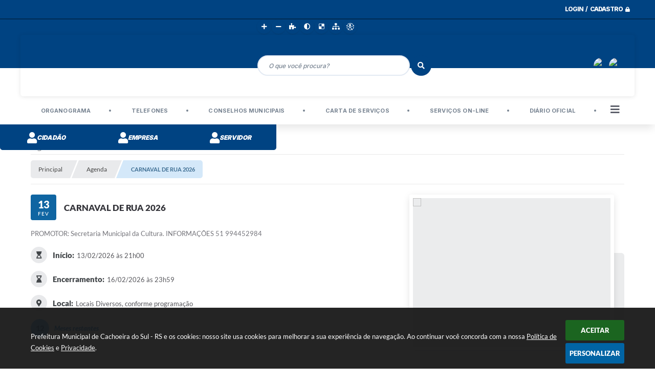

--- FILE ---
content_type: text/html; charset=utf-8
request_url: https://www.cachoeiradosul.rs.gov.br/portal/agenda/0/4/8662/carnaval-de-rua-2023
body_size: 33451
content:
<!DOCTYPE html>
<html lang="pt-br">
	<head>        
        <title>CARNAVAL DE RUA 2026</title>
		<meta http-equiv="Content-Type" content="text/html; charset=utf-8" />
        <meta name="viewport" content="width=device-width, initial-scale=1.0, user-scalable=yes">

        
        <!-- Compartilhar nas redes sociais -->
        <meta property="og:type" content="website" /><meta property="og:url" content="https://www.cachoeiradosul.rs.gov.br/portal/agenda/0/4/8662/carnaval-de-rua-2023" /><meta property="og:title" content="CARNAVAL DE RUA 2026" /><meta property="og:site_name" content="Prefeitura Municipal de Cachoeira do Sul - RS" /><meta property="og:description" content="Programação:



Dia 13/02/2026 – sexta-feira
21h - Desfile das Virgens
Saída da Praça da..." /><meta property="og:image" content="https://www.cachoeiradosul.rs.gov.br/fotos/cc6ead8dac1a1e7aa2824a33839cc18a.jpg" /><meta property="og:image:width" content="800" /><meta property="og:image:height" content="533" />        
        
        <meta name="description" content="CARNAVAL DE RUA 2026">

        <!-- Cabeçalho -->
        
<style>
    body {
        margin-left: 0px;
        margin-top: 0px;
        margin-right: 0px;
        margin-bottom: 0px;	
        width: 100%;
        height: 100%;
         
    }

    #e_banner_topo_dinamico { width: 1200px; height: 100px; background: url(/fotos/25bb9837ce573518944139d139608501.png) no-repeat;}
</style>        
		<!-- Importação do arquivo css -->
		<link href="/css/estrutura_interna_mobile.css?1765302535" rel="stylesheet" type="text/css">
<link href="/css/style.css?1747685498" rel="stylesheet" type="text/css" />
<link href="/css/style_interna_mobile.css?1747685500" rel="stylesheet" type="text/css">
<link href="/css/menu_mobile.css?1747685497" rel="stylesheet" type="text/css" media="screen and (max-width:1000px)">
<link href="/css/style_mobile.css?1747685501" rel="stylesheet" type="text/css">
<link href="/css/estrutura_mobile.css?1747685496" rel="stylesheet" type="text/css">

<!-- Estilos padrões para Capa, Topo e Rodapé -->
<link href="/css/estrutura_capa.css?1763468926" rel="stylesheet" type="text/css" />
<link href="/css/estrutura_topo.css?1712680897" rel="stylesheet" type="text/css" />
<link href="/css/estrutura_rodape.css?1712941629" rel="stylesheet" type="text/css" />

<!-- Scripts padrões para Capa, Topo e Rodapé -->
<script src="/js/funcoes_capa.js?1732562542"></script>
<script src="/js/funcoes_topo.js?1732559652"></script>
<script src="/js/funcoes_rodape.js?1710845563"></script>


<!-- Estruturas topo e rodapé -->

<!-- CSS exclusivo topo e rodapé -->

<!-- JS exclusivo topo e rodapé -->


<!-- Estilos exclusivos do site -->
<link href="/css/estrutura.css?1747685495" rel="stylesheet" type="text/css" />


<!-- Contraste -->
<link href="/css/contraste.css?1713293952" rel="stylesheet" type="text/css" property="stylesheet" />        <link href="/css/estrutura_formulario.css?1709130206" rel="stylesheet" type="text/css">
        <link href="/css/estrutura_agenda.css?1642533728" rel="stylesheet" type="text/css">
        <!-- Importação do arquivo js  -->
        <script src="/js/jquery.min.js?1541415973"></script>

        <!-- Funções -->
        <script src="/js/sw_funcoes.js?1764241476"></script>

        <!-- Fancybox v3-->
        <link rel="stylesheet" type="text/css" href="/css/jquery.fancybox.min.css?1579887532">
        <script src="/js/jquery.fancybox.min.js?1580136567"></script>
        <script>
            $(document).ready(function(){
                //CONFIGURAÇÃO DOS BOTÃO DO VISUALIZADOR DE FOTOS
                $('[data-fancybox]').fancybox({
                    buttons : [
                        'slideShow',
                        //'thumbs',
                        'close'
                    ],
                    loop : true,
                    arrows : true,
                    slideShow : {
                        autoStart : false,
                        speed : 3500
                    },
                });
            });
        </script>

        
        <script>
            // Funções js
			$(document).ready(function() {
                // SW GOSTEI
				sw_gostei({
					ferramenta_descricao: "evento",
                    ferramenta_genero: "M",
                    ferramenta: "agenda",
                    id_item_ferramenta: 8662				});

                // SW CONTAGEM EVENTOS
                sw_contagem_regressiva();

                // SLIDE FOTOS
                var agd_parametros_slide_fotos = {
                    elemento: "#agd_slide_fotos",
                    thumbnail: false,
                    icone_anterior: "fas fa-chevron-left",
                    icone_posterior: "fas fa-chevron-right"
                };

                if ($(agd_parametros_slide_fotos.elemento).length) {
                    sw_slider(agd_parametros_slide_fotos, function() {
                        var indice_slide = Math.abs($(agd_parametros_slide_fotos.elemento).data("indice"));

                        // Setando thumb selecionado
                        $(".agd_thumbnail.ativo").removeClass("ativo");
                        setTimeout(function() {
                            $(".agd_thumbnail[data-indice='"+indice_slide+"']").addClass("ativo");
                        }, 10);
                    });

                    // Thumbnails
                    var agd_area_thumbnails = $(".agd_area_thumbnails");
                    if ($(agd_parametros_slide_fotos.elemento).find(".agd_img_evento img").length >= 2) {
                        $(agd_parametros_slide_fotos.elemento).find(".agd_img_evento img").each(function(i) {
                            var item = $('<div class="agd_thumbnail" />');
                            item.append($(this).clone());
                            item.attr("data-indice", i);

                            // Seta ação
                            item.click(function() {
                                if (!$(this).hasClass("ativo")) {
                                    agd_parametros_slide_fotos.indice = i;
                                    sw_slider(agd_parametros_slide_fotos);
                                }
                            });

                            // Append item
                            agd_area_thumbnails.append(item);
                        });
                    }
                }
            });
        </script>        
	</head>
	<body>
        <noscript><span>Não há suporte ao JavaScript.</span></noscript>

        <!-- Topo -->
		<header>
    <!-- FONT-AWESOME -->
<link rel="stylesheet" href="https://use.fontawesome.com/releases/v5.13.1/css/all.css">
<link rel="stylesheet" href="https://use.fontawesome.com/releases/v5.15.3/css/v4-shims.css">

<!-- FANCYBOX v3-->
<link rel="stylesheet" type="text/css" href="/css/jquery.fancybox.min.css?1579887532">
<script src="/js/jquery.fancybox.min.js?1580136567"></script>


    <a href="#conteudo_esquerda" class="e_trans" accesskey="1"><h1>Ir para o conteúdo</h1></a>


<script>
    //  Cancelar leitura digital
    window.onbeforeunload = window.speechSynthesis.cancel();

    /* ============================================================================================
        FUNÇÃO PARA RETORNO DA VOTAÇÃO DA ENQUETE
    ============================================================================================ */
    function retorna_enquete(data){
        if(data != '')
        {
            $('#votar').hide();
            $("#e_cont_enquete").html(data);
        }
    }

    /* ============================================================================================
        POPUP
    ============================================================================================ */

    // FUNÇÃO ABRIR PÁGINA
    function sw_abrir_janela(pagina, altura, largura) {
        var a = (screen.height/2)-(altura/2);
        var l = (screen.width/2)-(largura/2);
        window.open(pagina,'senha','width='+largura+',height='+altura+',top='+a+',left='+l+',scrollbars=1');
    }

    // ABRIR POPUP
    function sw_abrir_popup(elemento) {
        elemento.fadeIn(200);
        elemento.find(".sw_popup").animate({"top": "+20px"}, "fast");
        $("body").css("overflow", "hidden");
    }

    // FECHAR POPUP
    function sw_fechar_popup(elemento) {
        elemento.fadeOut(200);
        elemento.find(".sw_popup").animate({"top": "-20px"}, "fast", function() { $(".sw_popup_modal:visible").last().find("input, button").first().focus(); });
        setTimeout(function () {
            if (!$(".sw_popup_modal:visible").length) {
                $("body").css("overflow", "auto");
            }
        }, 400);
    }

    // SW POPUP ( ".ELEMENTO / #ELEMENTO" , "SE MODAL PODE SER FECHADO OU NÃO")
    function sw_popup(elemento, fechar) {
        if (!fechar) { fechar = "S"; }
        var id_elemento = elemento.substr(1); //  REMOVE O PRIMEIRO CARACTERE (# OU .)
        var elemento = $(elemento);
        // ABRIR POPUP
        sw_abrir_popup(elemento);
        // FECHAR POPUP
        elemento.find(".sw_btn_fechar_popup").click(function() { sw_fechar_popup(elemento); });

        // ANALISANDO SE MODAL PODE SER FECHADO AO CLICAR FORA DA JANELA E AO TECLAR ESC
        if (fechar == "S") {
            elemento.addClass("keyupmodal")
            // FECHAR AO CLICAR NA TELA ESCURA
            elemento.mousedown(function(e) {
                if (e.target.id == id_elemento) {
                    sw_fechar_popup(elemento);
                }
            });

            //elemento.click(function() { console.log("fechou!"); sw_fechar_popup(elemento); });
            //elemento.find(".sw_popup").on("click", function() { event.stopPropagation(); });

            // FECHAR AO CLICAR ESC
            $(document).on("keyup", function(e) {
                if (e.keyCode === 27) {
                    var modal_fehcar, zindex_fechar = 0;
                    $(".sw_popup_modal.keyupmodal:visible").each(function() {
                        var modal = $(this);
                        var zindex_modal = parseInt(modal.css("z-index"));
                        if (zindex_modal > zindex_fechar) {
                            zindex_fechar =  zindex_modal;
                            modal_fechar = modal;
                        }
                    });
                    // FECHAR MODAL
                    sw_fechar_popup(modal_fechar);
                }
            });
        }
    }


    /* ============================================================================================
        ACESSIBILIDADE
    ============================================================================================ */

    // SW ACESSIBILIDADE
    if (typeof sw_acessibilidade !== "function") {
        function sw_acessibilidade(param, callback) {

            // ANALISANDO PARÂMETROS
            if (typeof param === "undefined" || !param) { param = {} }
            if (typeof param.media === "undefined") { param.media = "desktop" }

            // ANALISANDO MEDIA
            if (
                (param.media === "todas" || param.media === "all") ||
                (param.media === "desktop" && window.innerWidth > 1000) ||
                (param.media === "mobile" && window.innerWidth <= 1000) ||
                (window.innerWidth <= param.media)
            ) {

                // ANALISANDO PARÂMETROS
                if (typeof param.layout === "undefined") { param.layout = "a1" }
                if (typeof param.caminho === "undefined") { param.caminho = "body" }

                // FUNÇÕES
                if (param.fonte !== false) { param.fonte = true; }
                if (param.contraste !== false) { param.contraste = true; }
                if (param.mapa !== false) { param.mapa = true; }
                if (param.vlibras !== false) { param.vlibras = true; }
                if (param.pagina !== false) { param.pagina = true; }
                if (param.transicoes !== false) { param.transicoes = true; }
                if (param.reset !== false) { param.reset = true; }
                if (param.irconteudo !== false) { param.irconteudo = true; }
                if (param.irmenu !== false) { param.irmenu = true; }
                if (param.irbusca !== false) { param.irbusca = true; }
                if (param.irrodape !== false) { param.irrodape = true; }


                // CRIANDO ELEMENTOS
                var sw_acessibilidade = $("#sw_acessibilidade");
                if (!sw_acessibilidade.length) {
                    sw_acessibilidade = $('<div id="sw_acessibilidade" />');
                    $(param.caminho).prepend(sw_acessibilidade);
                }
                sw_acessibilidade.addClass("sw_area_acessibilidade " + param.layout);


                // BOTÃO MENU ACESSIBILIDADE
                if (!sw_acessibilidade.find("#sw_btn_menu_acessibilidade").length) {
                    var btn_menu_acessibilidade = $('<div id="sw_btn_menu_acessibilidade" class="sw_btn_menu_acessibilidade" />')

                    // INSERINDO ÍCONE DE ACESSIBILIDADE E FECHAR
                    btn_menu_acessibilidade.append('<div class="sw_icone_acessibilidade" />')
                    .append('<div class="sw_icone_fechar" />');

                    // INSERINDO BOTÃO MENU
                    sw_acessibilidade.append(btn_menu_acessibilidade);
                }
                // CLICK DO BOTÃO
                sw_acessibilidade.find("#sw_btn_menu_acessibilidade").on({
                    "click": function() {
                        sw_acessibilidade.toggleClass("show");
                    }
                });
                sw_acessibilidade.on({
                    "mouseenter": function() {
                        if (window.innerWidth >= 1000) {
                            sw_acessibilidade.addClass("show");
                        }
                    },
                    "mouseleave": function() {
                        if (window.innerWidth >= 1000) {
                            sw_acessibilidade.removeClass("show");
                        }
                    }
                });


                // CONT ACESSIBILIDADE
                if (!sw_acessibilidade.find(".sw_cont_acessibilidade").length) {
                    sw_acessibilidade.append('<div class="sw_cont_acessibilidade" />');
                }

                // TÍTULO ACESSIBILIDADE
                if (!sw_acessibilidade.find(".sw_titulo_acessibilidade").length) {
                    sw_acessibilidade.find(".sw_cont_acessibilidade").append('<div class="sw_titulo_acessibilidade"><span>Acessibilidade</span></div>');
                }

                // ÁREA BOTÕES
                if (!sw_acessibilidade.find(".sw_area_botoes_acessibilidade").length) {
                    sw_acessibilidade.find(".sw_cont_acessibilidade").append('<div class="sw_area_botoes_acessibilidade" />');
                }

                // FUNÇÃO INSERE BOTÃO DE ACESSIBILIDADE
                function sw_insere_btn_acessibilidade(param_btn) {
                    if (param_btn.seletor) {

                        // ANALISANDO SE O ELEMENTO NÃO EXISTE PARA ENTÃO CRIAR
                        if (!sw_acessibilidade.find(param_btn.seletor).length) {
                            var item = $(
                                '<a>'+
                                    '<div></div>'+
                                '</a>'
                            ).attr(
                                param_btn.seletor.charAt(0) === '#' ? 'id' : 'class',
                                param_btn.seletor.substring(1)
                            );

                            // CLASSES
                            if (param_btn.classes) {
                                item.find("div").addClass(param_btn.classes);
                            }

                            // DESCRIÇÃO
                            if (param_btn.descricao) {
                                item.find(".sw_btn_acessibilidade").append('<span class="sw_txt_btn_acessibilidade">'+param_btn.descricao+'</span>');
                                item.attr("title", param_btn.descricao);
                            }

                            // ÍCONE
                            if (param_btn.icone) {
                                item.find(".sw_btn_acessibilidade").append('<span class="sw_icone_btn tamanho_fixo swfa '+param_btn.icone+'" />')
                            }

                            // LINK
                            if (param_btn.link) {
                                item.attr("href", param_btn.link);
                            }

                            // ACCESSKEY
                            if (param_btn.accesskey) {
                                item.attr("accesskey", param_btn.accesskey);

                                // INSERINDO TECLADO NUMÉRICO
                                window.addEventListener("keydown", function(e) {
                                    var keyCode = e.keyCode || e.which;
                                    if (e.altKey && keyCode === param_btn.accesskey+96) {
                                        if (param_btn.link) {
                                            window.location.href = param_btn.link;
                                        }
                                        else {
                                            item.trigger("click")
                                        }
                                    }
                                }, false)
                            }

                            // INSERINDO ITEM
                            sw_acessibilidade.find(".sw_area_botoes_acessibilidade").append(item);
                        }
                    }
                }


                // =============================================================
                //      BOTÃO AUMENTAR
                // =============================================================
                if (param.fonte && !sw_acessibilidade.find("#sw_btn_aumentar_acessibilidade").length) {
                    sw_insere_btn_acessibilidade({
                        seletor: "#sw_btn_aumentar_acessibilidade",
                        classes: "sw_btn_acessibilidade sw_btn_aumentar_acessibilidade",
                        icone: "fas fa-plus",
                        descricao: "Aumentar fonte"
                    });
                }
                // ATRIBUINDO FUNÇÃO
                sw_acessibilidade.find("#sw_btn_aumentar_acessibilidade").click(function() {
                    // CARREGANDO FS
                    sw_carregando_fs("show");

                    // ALTERANDO FONTS
                    sw_altera_fonts(1);

                    // REMOVE CARREGANDO FS
                    setTimeout(function() {
                        sw_carregando_fs("hide");
                    }, 400);
                });

                // =============================================================
                //      BOTÃO DIMINUIR
                // =============================================================
                if (param.fonte && !sw_acessibilidade.find("#sw_btn_diminuir_acessibilidade").length) {
                    sw_insere_btn_acessibilidade({
                        seletor: "#sw_btn_diminuir_acessibilidade",
                        classes: "sw_btn_acessibilidade sw_btn_diminuir_acessibilidade",
                        icone: "fas fa-minus",
                        descricao: "Diminuir fonte"
                    });
                }
                // ATRIBUINDO FUNÇÃO
                sw_acessibilidade.find("#sw_btn_diminuir_acessibilidade").click(function() {
                    // CARREGANDO FS
                    sw_carregando_fs("show");

                    // ALTERANDO FONTS
                    sw_altera_fonts(-1);

                    // REMOVE CARREGANDO FS
                    setTimeout(function() {
                        sw_carregando_fs("hide");
                    }, 400);
                });

                // =============================================================
                //      BOTÃO CONTRASTE
                // =============================================================
                if (param.contraste && !sw_acessibilidade.find("#sw_btn_contraste_acessibilidade").length) {
                    sw_insere_btn_acessibilidade({
                        seletor: "#sw_btn_contraste_acessibilidade",
                        classes: "sw_btn_acessibilidade sw_btn_contraste_acessibilidade",
                        icone: "fas fa-adjust",
                        descricao: "Alto contraste",
                        accesskey: 5
                    });
                }
                // ATRIBUINDO FUNÇÃO
                sw_acessibilidade.find("#sw_btn_contraste_acessibilidade").click(function() {
                    var action_contraste = (localStorage.getItem("sw_acessibilidade_contraste") === "true") ? false : true;
                    sw_contraste(action_contraste);
                });

                // =============================================================
                //      BOTÃO VLIBRAS
                // =============================================================
                if (param.vlibras && !sw_acessibilidade.find("#sw_btn_vlibras_acessibilidade").length && $("#vlibras_include img").length) {
                    sw_insere_btn_acessibilidade({
                        seletor: "#sw_btn_vlibras_acessibilidade",
                        classes: "sw_btn_acessibilidade sw_btn_vlibras_acessibilidade",
                        icone: "fas fa-sign-language",
                        descricao: "Habilitar VLibras",
                        accesskey: 7
                    });
                }
                // ATRIBUINDO FUNÇÃO
                sw_acessibilidade.find("#sw_btn_vlibras_acessibilidade").click(function() {
                    var action_vlibras = (localStorage.getItem("sw_acessibilidade_vlibras") === "true") ? false : true;
                    sw_vlibras(action_vlibras);
                });
                var vlibras_include = $("#vlibras_include");
                if (vlibras_include.length) {
                    // BOTÃO ABRIR VLIBRAS
                    vlibras_include.on("click", "div[vw-access-button]", function(e) {
                        setTimeout(function() {
                            sw_vlibras(true);
                        }, 100);
                    });
                    // BOTÃO FECHAR VLIBRAS
                    vlibras_include.on("click", "img.vpw-settings-btn-close", function() {
                        setTimeout(function() {
                            sw_vlibras(false);
                        }, 100);
                    });
                }

                // =============================================================
                //      BOTÃO TRANSIÇÕES
                // =============================================================
                if (param.transicoes && !sw_acessibilidade.find("#sw_btn_transicoes_acessibilidade").length) {
                    sw_insere_btn_acessibilidade({
                        seletor: "#sw_btn_transicoes_acessibilidade",
                        classes: "sw_btn_acessibilidade sw_btn_transicoes_acessibilidade",
                        icone: "fab fa-delicious",
                        descricao: "Ativar/Desativar transições"
                    });
                }
                // ATRIBUINDO FUNÇÃO
                sw_acessibilidade.find("#sw_btn_transicoes_acessibilidade").click(function() {
                    // CARREGANDO FS
                    sw_carregando_fs("show");

                    // ACIONANDO FUNÇÃO
                    var action_transicoes = (localStorage.getItem("sw_acessibilidade_transicoes") === "true") ? false : true;
                    sw_desativa_transicoes(action_transicoes);

                    // REMOVE CARREGANDO FS
                    setTimeout(function() {
                        sw_carregando_fs("hide");
                    }, 400);
                });

                // =============================================================
                //      BOTÃO MAPA
                // =============================================================
                if (param.mapa && !sw_acessibilidade.find("#sw_btn_mapa_acessibilidade").length) {
                    sw_insere_btn_acessibilidade({
                        seletor: "#sw_btn_mapa_acessibilidade",
                        classes: "sw_btn_acessibilidade sw_btn_mapa_acessibilidade",
                        icone: "fas fa-sitemap",
                        descricao: "Mapa do site",
                        link: "/portal/mapa"
                    });
                }

                // =============================================================
                //      BOTÃO ACESSIBILIDADE PÁGINA
                // =============================================================
                if (param.pagina && !sw_acessibilidade.find("#sw_btn_pagina_acessibilidade").length) {
                    sw_insere_btn_acessibilidade({
                        seletor: "#sw_btn_pagina_acessibilidade",
                        classes: "sw_btn_acessibilidade sw_btn_pagina_acessibilidade",
                        icone: "fas fa-wheelchair",
                        descricao: "Página de Acessibilidade",
                        link: "/portal/acessibilidade",
                        accesskey: 6
                    });
                }

                // =============================================================
                //      BOTÃO RESET
                // =============================================================
                if (param.reset && !sw_acessibilidade.find("#sw_btn_reset_acessibilidade").length) {
                    sw_insere_btn_acessibilidade({
                        seletor: "#sw_btn_reset_acessibilidade",
                        classes: "sw_btn_acessibilidade sw_btn_reset_acessibilidade",
                        icone: "fas fa-undo",
                        descricao: "Resetar acessibilidade"
                    });
                }
                // ATRIBUINDO FUNÇÃO
                sw_acessibilidade.find("#sw_btn_reset_acessibilidade").click(function() {
                    // CARREGANDO FS
                    sw_carregando_fs("show");

                    // RESETANDO ACESSIBILIDADE
                    var reset = true;
                    set_acessibilidade(reset);

                    // REMOVE CARREGANDO
                    setTimeout(function() {
                        sw_carregando_fs("hide");
                    }, 400);
                }).hide();


                // =============================================================
                //      BOTÃO IR PARA O CONTEÚDO
                // =============================================================
                if (param.irconteudo && !sw_acessibilidade.find("#sw_btn_irconteudo_acessibilidade").length) {
                    sw_insere_btn_acessibilidade({
                        seletor: "#sw_btn_irconteudo_acessibilidade",
                        classes: "sw_btn_acessibilidade sw_link_acessibilidade sw_btn_irconteudo_acessibilidade",
                        icone: "fas fa-desktop",
                        descricao: "Ir para o conteúdo",
                        link: (location.pathname === "/" || location.pathname === "/portal" || location.pathname === "/portal/") ? "#e_conteudo" : "#e_centralizar",
                        accesskey: 1
                    });
                }

                // =============================================================
                //      BOTÃO IR PARA O MENU
                // =============================================================
                if (param.irmenu && !sw_acessibilidade.find("#sw_btn_irmenu_acessibilidade").length) {
                    sw_insere_btn_acessibilidade({
                        seletor: "#sw_btn_irmenu_acessibilidade",
                        classes: "sw_btn_acessibilidade sw_link_acessibilidade sw_btn_irmenu_acessibilidade",
                        icone: "fas fa-bars",
                        descricao: "Ir para o menu",
                        link: "#e_cont_topo",
                        accesskey: 2
                    });
                }

                // =============================================================
                //      BOTÃO IR PARA A BUSCA
                // =============================================================
                if (param.irbusca && !sw_acessibilidade.find("#sw_btn_irbusca_acessibilidade").length) {
                    sw_insere_btn_acessibilidade({
                        seletor: "#sw_btn_irbusca_acessibilidade",
                        classes: "sw_btn_acessibilidade sw_link_acessibilidade sw_btn_irbusca_acessibilidade",
                        icone: "fas fa-search",
                        descricao: "Ir para a busca",
                        link: "#e_campo_busca",
                        accesskey: 3
                    });
                }
                // IR PARA BUSCA
                $("#irbusca").click(function () {
                    $("#e_campo_busca").focus();
                });
                // FORMULÁRIO
                $("#formulario_busca").bind('submit',function() {
                    var busca = ($("#e_campo_busca").val() == "") ? 0 : $("#e_campo_busca").val();
                    window.location.href = '/portal/busca/' + busca;
                    return false;
                });

                // =============================================================
                //      BOTÃO IR PARA O RODAPÉ
                // =============================================================
                if (param.irrodape && !sw_acessibilidade.find("#sw_btn_irrodape_acessibilidade").length) {
                    sw_insere_btn_acessibilidade({
                        seletor: "#sw_btn_irrodape_acessibilidade",
                        classes: "sw_btn_acessibilidade sw_link_acessibilidade sw_btn_irrodape_acessibilidade",
                        icone: "fas fa-arrow-down",
                        descricao: "Ir para o rodapé",
                        link: "#e_cont_rodape",
                        accesskey: 4
                    });
                }
            }
        }
    }

    // FUNÇÃO AUMENTAR / DIMINUIR FONTS
    if (typeof sw_altera_fonts !== "function") {
        function sw_altera_fonts(action) {
            var elemento;
            var body = $("body");
            var fonte = (localStorage.getItem("sw_acessibilidade_fonte") !== null) ? parseInt(localStorage.getItem("sw_acessibilidade_fonte")) : 0;
            var fontoriginal;
            var font_size;
            var nova_font_size;

            // ANALISANDO SE FONT ORIGINAL E PARÂMETRO SÃO DIFERENTES DE ZERO
            if (!((action === 0 || action === false || action === null) && fonte === 0)) {

                // CALCULANDO NOVA FONT
                nova_font_size = (action === 0) ? 0 : fonte + action;

                // PERCORRENDO ELEMENTOS DO BODY E SETANDO FONTS ORIGINAIS
                if (nova_font_size >= -5 && nova_font_size <= 5) {

                    body.find("*").each(function() {
                        elemento = $(this);
                        // ANALISANDO | SE ELEMENTO PAI CONTÉM A CLASSE TAMANHO_FIXO | && | SE O ELEMENTO NÃO TEM FONT-SIZE ZERO OU | && | SE O ELEMENTO NÃO TEM A CLASSE TAMANHO_FIXO
                        if ( (!elemento.parents(".tamanho_fixo").length) && (elemento.css("font-size").replace(/\D/g, "") > 0) && (!elemento.hasClass("tamanho_fixo")) ) {

                            // ANALISANDO ESTADO ATUAL DAS FONTS
                            fontoriginal = elemento.attr("data-fontoriginal");
                            if (typeof fontoriginal === "undefined" || fontoriginal === false) {
                                // SETANDO ATRIBUTO DATA-FONTSIZE ATUAL
                                fontoriginal = parseInt(elemento.css("font-size").replace("px", ""));
                                elemento.attr("data-fontoriginal", fontoriginal)
                            }
                        }
                    });

                    // PERCORRENDO ELEMENTOS DO BODY E ALTERANDO FONT-SIZE
                    body.find("[data-fontoriginal]").each(function() {
                        elemento = $(this);
                        // ANALISANDO FONT ATUAL DO ELEMENTO
                        fontoriginal = parseInt(elemento.attr("data-fontoriginal"));
                        font_size = fontoriginal + nova_font_size;
                        elemento.css({"font-size" : font_size + "px"});
                    });

                    // ATUALIZANDO LOCAL STORAGE
                    if (nova_font_size == 0) {
                        localStorage.removeItem("sw_acessibilidade_fonte");
                    } else {
                        localStorage.setItem("sw_acessibilidade_fonte", nova_font_size);
                    }
                }

                // ACIONANDO FUNÇÃO SET ACESSIBILIDADE
                sw_deb_acessibilidade = sw_debounce(set_acessibilidade, 500, sw_deb_acessibilidade);
            }
        }
    }

    // FUNÇÃO CONTRASTE
    if (typeof sw_contraste !== "function") {
        function sw_contraste(action) {
            var body = $("body");
            var contraste = (localStorage.getItem("sw_acessibilidade_contraste") !== null) ? localStorage.getItem("sw_acessibilidade_contraste") : false;

            // ANALISANDO SE HÁ MUDANÇA DE AÇÃO
            if (typeof action === "undefined" || action === null) {
                action = contraste;
            }

            // REMOVENDO TRANSIÇÕES MOMENTANEAMENTE
            body.addClass("transition0s");
            setTimeout(function() {
                body.removeClass("transition0s");
            }, 100);

            // ANALISANDO AÇÃO
            if (action || action === "true") {
                body.addClass("contraste");

                // SETANDO LOCAL STORAGE
                localStorage.setItem("sw_acessibilidade_contraste", action);
            }
            else {
                body.removeClass("contraste");

                // RESETANDO LOCAL STORAGE
                localStorage.removeItem("sw_acessibilidade_contraste");
            }

            // ACIONANDO FUNÇÃO SET ACESSIBILIDADE
            sw_deb_acessibilidade = sw_debounce(set_acessibilidade, 200, sw_deb_acessibilidade);
        }
    }

    // FUNÇÃO DESATIVA TRANSIÇÕES
    if (typeof sw_desativa_transicoes !== "function") {
        function sw_desativa_transicoes(action) {
            var contents = $("body >*");
            var transicoes = (localStorage.getItem("sw_acessibilidade_transicoes") !== null) ? localStorage.getItem("sw_acessibilidade_transicoes") : false;

            // ANALISANDO SE HÁ MUDANÇA DE AÇÃO
            if (typeof action === "undefined" || action === null) {
                action = transicoes;
            }

            // ANALISANDO AÇÃO
            if (action || action === "true") {
                contents.addClass("transition0s");

                // SETANDO LOCAL STORAGE
                localStorage.setItem("sw_acessibilidade_transicoes", true);
            }
            else {
                contents.removeClass("transition0s");

                // RESETANDO LOCAL STORAGE
                localStorage.removeItem("sw_acessibilidade_transicoes");
            }

            // ACIONANDO FUNÇÃO SET ACESSIBILIDADE
            sw_deb_acessibilidade = sw_debounce(set_acessibilidade, 500, sw_deb_acessibilidade);
        }
    }

    // FUNÇÃO HABILITA VLIBRAS
    if (typeof sw_vlibras !== "function") {
        function sw_vlibras(action) {
            var vlibras = (localStorage.getItem("sw_acessibilidade_vlibras") !== null) ? localStorage.getItem("sw_acessibilidade_vlibras") : false;
            var vlibras_include = $("#vlibras_include");

            // ANALISANDO SE HÁ MUDANÇA DE AÇÃO
            if (typeof action === "undefined" || action === null) {
                action = vlibras;
            }

            // ANALISANDO AÇÃO
            if (action || action === "true") {
                if (vlibras_include.find("div[vw-access-button]").hasClass("active")) {
                    vlibras_include.find("div[vw-access-button]").trigger("click");
                }

                // SETANDO LOCAL STORAGE
                localStorage.setItem("sw_acessibilidade_vlibras", action);
            }
            else {
                if (!vlibras_include.find("div[vw-access-button]").hasClass("active")) {
                    vlibras_include.find("img.vpw-settings-btn-close").trigger("click");
                }

                // RESETANDO LOCAL STORAGE
                localStorage.removeItem("sw_acessibilidade_vlibras");
            }

            // ACIONANDO FUNÇÃO SET ACESSIBILIDADE
            sw_deb_acessibilidade = sw_debounce(set_acessibilidade, 500, sw_deb_acessibilidade);
        }
    }

    // FUNÇÃO SET ACESSIBILIDADE // INDICA AO USUÁRIO QUE HÁ FUNÇÕES DE ACESSIBILIDADES ATIVAS OU RESETA FUNÇÕES
    if (typeof set_acessibilidade !== "function") {
        function set_acessibilidade(reset)
        {
            // CAPTURANDO ATRIBUTOS
            var fonte = (localStorage.getItem("sw_acessibilidade_fonte") !== null) ? localStorage.getItem("sw_acessibilidade_fonte") : 0;
            var contraste = (localStorage.getItem("sw_acessibilidade_contraste") !== null) ? localStorage.getItem("sw_acessibilidade_contraste") : false;
            var transicoes = (localStorage.getItem("sw_acessibilidade_transicoes") !== null) ? localStorage.getItem("sw_acessibilidade_transicoes") : false;
            var vlibras = (localStorage.getItem("sw_acessibilidade_vlibras") !== null) ? localStorage.getItem("sw_acessibilidade_vlibras") : false;

            // BOTÕES
            var sw_btn_menu_acessibilidade = $("#sw_btn_menu_acessibilidade");
            var sw_btn_aumentar_acessibilidade = $("#sw_btn_aumentar_acessibilidade");
            var sw_btn_diminuir_acessibilidade = $("#sw_btn_diminuir_acessibilidade");
            var sw_btn_contraste_acessibilidade = $("#sw_btn_contraste_acessibilidade");
            var sw_btn_transicoes_acessibilidade = $("#sw_btn_transicoes_acessibilidade");
            var sw_btn_vlibras_acessibilidade = $("#sw_btn_vlibras_acessibilidade");
            var sw_btn_reset_acessibilidade = $("#sw_btn_reset_acessibilidade");

            // ANALISANDO RESET
            if (reset === true) {
                fonte = 0;
                contraste = false;
                transicoes = false;
                vlibras = false;

                // RESETANDO ACESSIBILIDADE
                sw_altera_fonts(fonte);
                sw_contraste(contraste);
                sw_desativa_transicoes(transicoes);
                sw_vlibras(vlibras);
            }

            // BOTÃO DE RESET
            if (sw_btn_reset_acessibilidade.length) {
                if (fonte != 0 || contraste || transicoes || vlibras) {
                    sw_btn_reset_acessibilidade.show();
                }
                else {
                    sw_btn_reset_acessibilidade.hide();
                }
            }

            // ANALISANDO FUNÇÕES INDIVIDUALMENTE
            var qtde_funcoes = 0;

            // AUMENTAR / DIMINUIR FONTE
            if (fonte > 0) {
                qtde_funcoes++;
                sw_btn_aumentar_acessibilidade.find(".sw_btn_acessibilidade").attr("data-acessibilidade", fonte).addClass("ativa");
                sw_btn_diminuir_acessibilidade.find(".sw_btn_acessibilidade").removeAttr("data-acessibilidade").removeClass("ativa");
            }
            else if (fonte < 0) {
                qtde_funcoes++;
                sw_btn_diminuir_acessibilidade.find(".sw_btn_acessibilidade").attr("data-acessibilidade", fonte).addClass("ativa");
                sw_btn_aumentar_acessibilidade.find(".sw_btn_acessibilidade").removeAttr("data-acessibilidade").removeClass("ativa");
            }
            else {
                sw_btn_aumentar_acessibilidade.find(".sw_btn_acessibilidade").removeAttr("data-acessibilidade").removeClass("ativa");
                sw_btn_diminuir_acessibilidade.find(".sw_btn_acessibilidade").removeAttr("data-acessibilidade").removeClass("ativa");
            }

            // CONTRASTE
            if (contraste) {
                qtde_funcoes++;
                sw_btn_contraste_acessibilidade.find(".sw_btn_acessibilidade").attr("data-acessibilidade", 1).addClass("ativa");
            }
            else {
                sw_btn_contraste_acessibilidade.find(".sw_btn_acessibilidade").removeAttr("data-acessibilidade").removeClass("ativa");
            }

            // TRANSIÇÕES
            if (transicoes) {
                qtde_funcoes++;
                sw_btn_transicoes_acessibilidade.find(".sw_btn_acessibilidade").attr("data-acessibilidade", 1).addClass("ativa");
            }
            else {
                sw_btn_transicoes_acessibilidade.find(".sw_btn_acessibilidade").removeAttr("data-acessibilidade").removeClass("ativa");
            }

            // VLIBRAS
            if (vlibras) {
                qtde_funcoes++;
                sw_btn_vlibras_acessibilidade.find(".sw_btn_acessibilidade").attr("data-acessibilidade", 1).addClass("ativa");
            }
            else {
                sw_btn_vlibras_acessibilidade.find(".sw_btn_acessibilidade").removeAttr("data-acessibilidade").removeClass("ativa");
            }

            // ANALISANDO QUANTIDADE DE FUNÇÕES
            if (qtde_funcoes > 0) {
                sw_btn_menu_acessibilidade.addClass("ativa").find(".sw_icone_acessibilidade").attr("data-acessibilidade", qtde_funcoes);
            }
            else {
                sw_btn_menu_acessibilidade.removeClass("ativa").find(".sw_icone_acessibilidade").removeAttr("data-acessibilidade");
            }


            // ATRIBUINDO TEXTO AOS BOTÕES
            if (sw_btn_contraste_acessibilidade.length) {
                var txt_btn = (contraste === false) ? "Alto contraste" : "Baixo contraste";
                sw_btn_contraste_acessibilidade.attr("title", txt_btn);
                sw_btn_contraste_acessibilidade.find(".sw_txt_btn_acessibilidade").text(txt_btn);
            }
            if (sw_btn_transicoes_acessibilidade.length) {
                var txt_btn = (transicoes == false) ? "Remover transições" : "Ativar transições";
                sw_btn_transicoes_acessibilidade.attr("title", txt_btn);
                sw_btn_transicoes_acessibilidade.find(".sw_txt_btn_acessibilidade").text(txt_btn);
            }
            if (sw_btn_vlibras_acessibilidade.length) {
                var txt_btn = (vlibras == false) ? "Ativar VLibras" : "Desativar VLibras";
                sw_btn_vlibras_acessibilidade.attr("title", txt_btn);
                sw_btn_vlibras_acessibilidade.find(".sw_txt_btn_acessibilidade").text(txt_btn);
            }
        }
    }

    // FUNÇÃO DEBOUNCE
    if (typeof sw_debounce !== "function") {
        function sw_debounce(funcao, time, debounce_timeout) {
            clearTimeout(debounce_timeout);

            // A CHAMADA DESSA FUNÇÃO DEVE SER RETORNADA PARA A VARIÁVEL 'debounce_timeout'
            // Ex: var debounce_timeout = sw_debounce(funcao, time, debounce_timeout)
            return debounce_timeout = setTimeout(funcao, time);
        }
    }
    var sw_deb_acessibilidade;


    /* ============================================================================================
        ACIONANDO FUNÇÕES ANTES DE CARREGAR A PÁGINA
    ============================================================================================ */

    // FONT PARA DISLEXIA
    sw_font_dislexia(null);

    // CONTRASTE
    sw_contraste(null);

    // TRANSIÇÕES
    sw_desativa_transicoes(null);


    /* ============================================================================================
        ACIONANDO FUNÇÕES AO CARREGAR A PÁGINA
    ============================================================================================ */
    $(document).ready(function() {



        /* ============================================================================================
            ACESSIBILIDADE ---- ANTIGO --- REMOVER DEPOIS DE TODOS ALTERADOS
        ============================================================================================ */

        // BOTÃO DE AUMENTAR A FONTE
        $(".aumentar").click(function () {
            $("*").each(function() {

                if ( (!$(this).parents(".tamanho_fixo").length) && ($(this).css("font-size").replace(/\D/g, "") > 0) && (!$(this).hasClass("tamanho_fixo")) )
                {
                    var size = $(this).css('font-size');

                    size = size.replace('px', '');
                    size = parseInt(size) + 1;

                    if(size < 18)
                    {
                        $(this).animate({'font-size' : size + 'px'});
                    }
                }
            });
        });

        // BOTÃO DE DIMINUIR A FONTE
        $(".diminuir").click(function () {
            $("*").each(function() {

                if ( (!$(this).parents(".tamanho_fixo").length) && ($(this).css("font-size").replace(/\D/g, "") > 0) && (!$(this).hasClass("tamanho_fixo")) )
                {
                    var size = $(this).css('font-size');

                    size = size.replace('px', '');
                    size = parseInt(size) - 1;
                    if(size > 10)
                    {
                        $(this).animate({'font-size' : size + 'px'});
                    }
                }
            });
        });

        // BOTÃO DE CONTRASTE DE COR
        $("#contraste").click(function () {

            if($("body").hasClass("contraste"))
            {
                $("body").removeClass("contraste");
                $("body").css("background","#FFFFFF");
                $("#logo_branca").hide();
            }
            else
            {
                $("body").addClass("contraste");
                $("#logo_branca").show();
            }
        });

        // BOTÃO IR PARA BUSCA
        $("#irbusca").click(function () {
            $("#e_campo_busca").focus();
        });

        // VLIBRAS
        $(".vlibras").click(function() {
            $("#vlibras_include div[vw-access-button]").trigger("click");
        });






        // // SW ACESSIBILIDADE
        // var sw_parametros_acessibilidade = {
        //     layout: "a1"
        // };
        // // ANALISANDO SE HÁ PARÂMETROS EXCLUSIVOS DO LAYOUT
        // if (typeof e_parametros_acessibilidade === "object") {
        //     sw_parametros_acessibilidade = e_parametros_acessibilidade;
        // }

        // // ACIONANDO FUNÇÃO DE ACESSIBILIDADE
        // sw_acessibilidade(sw_parametros_acessibilidade)


        // ACIONANDO FUNÇÃO DE ACESSIBILIDADE AO FIM DO CARREGAMENTO DA PÁGINA
        $(window).on("load", function() {
            // ALTERAR FONTS
            sw_altera_fonts(null);

            // VLIBRAS
            sw_vlibras(null);
        });

        // SETANDO ATRIBUTOS
        sw_deb_acessibilidade = sw_debounce(set_acessibilidade, 500, sw_deb_acessibilidade);

        /* ============================================================================================
            ENQUETE
        ============================================================================================ */

        // CLICK DO BOTÃO COM ID VOTAR DA ENQUETE
        $('#votar').click(function(){
            var opcao = $("input[name=form_resposta]:checked").val();

            opcao = parseInt(opcao);

            var recaptcha = "";

            //A CLASSE e_captcha_enquete DEVE SER INSERIDA NO HTMLQUE CONTER O CAPTCHA DA ENQUETE, PARA QUE O CÓDIGO CONSIGA LOCALIZAR O RESULTADO REFERENTE AO LOCAL CORRETO
            recaptcha = $(".e_captcha_enquete").find("textarea.g-recaptcha-response").val();

            //SE EXISTIR OS CAMPOS DE NOME E E-MAIL
            if($('#form_nome_enquete').length || $('#form_email_enquete').length || $("#form_cpf_enquete").length || $("#form_data_enquete").length)
            {
                if(isNaN(opcao))
                {
                    swal({
                        text: "Enquete: selecione uma resposta.",
                        icon: "warning"
                    });
                }
                else
                {
                    if($("#form_nome_enquete").val() == "" || $("#form_email_enquete").val() == "" || $("#form_cpf_enquete").val() == "" || $("#form_data_enquete").val() == "" || $("#form_data_enquete").val() == "00/00/0000")
                    {
                        swal({
                            text: "Enquete: preencha os campos.",
                            icon: "warning"
                        });
                    }
                    else
                    {
                        var nome = $("#form_nome_enquete").val();
                        var email = $("#form_email_enquete").val();
                        var cpf = $("#form_cpf_enquete").val();
                        var data = $("#form_data_enquete").val();
                        var invalido = "";

                        if($("#form_cpf_enquete").val() != '' && $("#form_cpf_enquete").length)
                        {
                            if(validarCPF(cpf) == false)
                            {
                                swal({
                                    text: "Enquete: CPF informado é inválido.",
                                    icon: "error"
                                });

                                invalido = "S";
                            }
                        }
                        if($("#form_email_enquete").val() != '' && $("#form_email_enquete").length)
                        {
                            if(validarEmail(email) == false)
                            {
                                swal({
                                    text: "Enquete: E-mail informado é inválido.",
                                    icon: "error"
                                });
                                invalido = "S";
                            }
                        }
                        if(invalido != "S")
                        {
                            $.post('/portal/enquete/votar/',{ enviar: 's', form_resposta: opcao, form_nome: nome, form_email: email, form_cpf: cpf, form_data: data, captcha: recaptcha }, retorna_enquete);
                        }
                    }
                }
            }
            else
            {
                if(!isNaN(opcao))
                {
                    $.post('/portal/enquete/votar/',{ enviar: 's', form_resposta: opcao, captcha: recaptcha }, retorna_enquete);
                }
                else
                {
                    swal({
                        text: "Enquete: selecione uma resposta.",
                        icon: "warning"
                    });
                }
            }
        });

    });
</script>

<div class="sw_barra_notificacoes">
    <div class="sw_cont_barra_notificacoes">

                        <div id="lgpd">
                    <div class="sw_notificacao sw_politica_privacidade sw_lato">
                        <div class="sw_info_politica_privacidade">
                            Prefeitura Municipal de Cachoeira do Sul - RS e os cookies: nosso site usa cookies para melhorar a sua experiência de navegação. Ao continuar você concorda com a nossa <a href="/portal/privacidade" target="_blank"><span>Política de Cookies</span> e <span>Privacidade</span></a>.                        </div>
                        <div class="sw_cont_btn_politica_privacidade">
                            <div class="sw_btn_politica_privacidade sw_lato_black sw_btn_fechar_notificacao">ACEITAR</div>
                            <div class="sw_btn_politica_privacidade sw_lato_black sw_btn_personalizar_cookies">PERSONALIZAR</div>
                        </div>
                    </div>
                </div>
            </div>
</div>

<div class="sw_cookies_aceitos abrir_modal_personalizar_cookies " data-tooltip="Política de Cookies e Privacidade">
    <div class="sw_politica_privacidade sw_lato">
        <span id="icone_personalizar_cookies">
            <span class="swfa fas fa-cookie"></span>
        </span>
    </div>
</div>


<!-- Modal de personalizar cookies -->
<div class="sw_popup_modal" id="sw_cont_politica_privacidade">
    <div class="sw_popup">

        <!-- Fechar -->
        <div class="sw_btn_fechar_popup" id="btn_fechar_modal_cookies"><i class="swfa fas fa-times" aria-hidden="true"></i></div>

        <!-- Título -->
        <div class="sw_titulo_popup sw_lato_bold" id="titulo_termo">Política de Cookies e Privacidade</div>

        <!-- Descrição -->
        <div class="sw_descricao_popup sw_lato_bold">
            Personalize as suas preferências de cookies.
            <div>
                <br>
                <strong><u><a href="/portal/privacidade" target="_blank">Clique aqui e consulte nossas políticas</a></u></strong>.
            </div>
        </div>

        <!-- Conteúdo dos cookies -->
        <div class="sw_conteudo_popup">

            <!-- Cookies necessários -->
            <div class="sw_lista_detalhes">
                <div class="sw_linha_lista_detalhes">
                    <div style="width: 90%;">
                        <div class="sw_nome_detalhe sw_lato_bold">
                            Cookies necessários
                            <div class="sw_descricao_detalhes_cookie sw_lato">Essenciais para uma navegação eficiente em nosso site.</div>
                        </div>
                    </div>
                    <label class="sw_btn_checkbox">
                        <span class="e_trans">Checkbox</span>
                        <input type="checkbox" name="cookies_necessarios" disabled="" checked="">
                        <span class="sw_btn_checkbox_background" style="opacity: 0.5;">
                            <span class="sw_btn_checkbox_controle"></span>
                        </span>
                    </label>
                </div>
            </div>

            <!-- Cookies de estatísticas -->
            <div class="sw_lista_detalhes">
                <div class="sw_linha_lista_detalhes">
                    <div style="width: 90%;">
                        <div class="sw_nome_detalhe sw_lato_bold">
                            Cookies de estatísticas
                            <div class="sw_descricao_detalhes_cookie sw_lato">Recomendados para a prefeitura coletar informações de navegações do usuário.</div>
                        </div>
                    </div>
                    <label class="sw_btn_checkbox">
                        <span class="e_trans">Checkbox</span>
                        <input type="checkbox" name="cookies_estatisticas" >
                        <span class="sw_btn_checkbox_background checkbox_estatisticas">
                            <span class="sw_btn_checkbox_controle"></span>
                        </span>
                    </label>
                </div>
            </div>
        </div>

        <!-- Área de botões -->
        <div class="sw_area_botoes_popup sw_lato_medium">
            <div class="sw_btn_popup sw_btn_aceitar" id="salvar_preferencias_cookies">
                <i class="swfa fas fa-check" aria-hidden="true"></i>
                <span>SALVAR</span>
            </div>
        </div>
    </div>
</div>

<script>

    // Seta os cookies
    function f_cookies_criar(cookieCheckboxEstatistica)
    {
        // Cookies necessários
        document.cookie = "PrefeituraMunicipaldeCachoeiradoSul-RS-LGPD=S; max-age=604800; path=/";

        // Cookies de estatística
        if (cookieCheckboxEstatistica) {
            document.cookie = "PrefeituraMunicipaldeCachoeiradoSul-RS-ESTATISTICA=S; max-age=604800; path=/";
        } else {
            document.cookie = "PrefeituraMunicipaldeCachoeiradoSul-RS-ESTATISTICA=S; max-age=0; path=/";
        }
    }

    // Altera o conteúdo da notificação
    function f_cookies_notificacao_alterar()
    {
        $("#lgpd").fadeOut(800, function() {
            $(this).remove();
        });
        $(".sw_cookies_aceitos").addClass("show sw_txt_tooltip");
    }

    $(document).ready(function() {

        //CONFIGURAÇÃO DOS BOTÃO DO VISUALIZADOR DE FOTOS
        $('.fancybox').fancybox({
                buttons : [
                    'slideShow',
                    //'thumbs',
                    'close'
                ],
                loop : true,
                arrows : true,
                slideShow : {
                    autoStart : false,
                    speed : 3500
                },
            });

        // ANALISANDO SE HÁ NOTIFICAÇÕES
        var barra_notificacoes = $(".sw_barra_notificacoes");
        if (barra_notificacoes.find(".sw_notificacao").length) {

            $(window).on("load", function() {
                barra_notificacoes.addClass("show");
            });

            /* ============================================================================================
                FUNÇÕES INDIVIDUAIS DAS NOTIFICAÇÕES
            ============================================================================================ */
            $(".sw_btn_fechar_notificacao").click(function() {
                var elemento_noticicacao = $(this).parents(".sw_notificacao");

                // Fechando notificação
                elemento_noticicacao.fadeOut(800, function() {
                    elemento_noticicacao.remove();

                    // Analisando se há mais notificações
                    if (barra_notificacoes.find(".sw_notificacao").length < 1) {
                        barra_notificacoes.removeClass("show");
                    }
                });

            });


            // Política de cookies
            $("#lgpd").find(".sw_btn_fechar_notificacao").click(function() {

                // Seta checked
                $("input[type='checkbox'][name='cookies_estatisticas']").attr("checked", true);

                // Seta cookies (aceita os dois)
                f_cookies_criar(true)

                // Altera o conteúdo da notificação de cookies
                f_cookies_notificacao_alterar();
            });

            // Transmissão ao vivo
            $(".live_info_transmissao").find(".sw_btn_fechar_notificacao").click(function() {
                var data_video = $(this).attr("data-video");
                $.post("/portal/transmissao/encerra/", { video: data_video });
            });
        }

        // Mostra ícone política de cookies
        $(window).on("load", function() {
            if ($("#lgpd").length === 0) {
                $(".sw_cookies_aceitos").addClass("show");
            }
        });

        // Modal de personalizar cookies
        if ($("#sw_cont_politica_privacidade").length) {

            // Ao clicar em personalizar
            let modalPersonalizarAberto = false;
            $(document.body).on('click', '.sw_btn_personalizar_cookies, .abrir_modal_personalizar_cookies', function() {

                // Cria pop-up
                sw_popup("#sw_cont_politica_privacidade", "S");

                // Caso não tenha aberto o modal e não foi votado
                if (!modalPersonalizarAberto && $(".sw_cookies_aceitos").hasClass("show") === false) {
                    $("input[type='checkbox'][name='cookies_estatisticas']").attr("checked", true);
                }
                modalPersonalizarAberto = true;
            });

            // Controle do atributo "checked" nos cookies de estatísticas
            $("input[type='checkbox'][name='cookies_estatisticas']").change(function() {
                let checadoEstatisticas = $("input[type='checkbox'][name='cookies_estatisticas']").attr("checked");
                if(checadoEstatisticas) {
                    $(this).attr("checked", true);
                } else if(checadoEstatisticas === undefined) {
                    $(this).attr("checked", false);
                }
            });

            // Ao salvar preferências
            $("#salvar_preferencias_cookies").click(function() {

                // Verifica se está checado o botão dos cookies de estatísticas
                let checadoEstatisticas = $("input[type='checkbox'][name='cookies_estatisticas']").attr("checked");

                // Seta cookies
                f_cookies_criar(checadoEstatisticas);

                // Altera o conteúdo da notificação de cookies
                f_cookies_notificacao_alterar();

                // Fecha pop-up
                let elementoPopupPrivacidade = document.getElementById("sw_cont_politica_privacidade");
                sw_fechar_popup($(elementoPopupPrivacidade));

                // Analisando se há mais notificações
                barra_notificacoes.fadeOut(800, function() {
                    if (barra_notificacoes.find(".sw_notificacao").length < 1) {
                        barra_notificacoes.removeClass("show");
                    }
                });
            });
        }
    });
</script>
<!-- FIM NOTIFICAÇÕES -->
<!-- SWEET ALERT (NECESSÁRIO PARA BOTÃO SAIR) -->
<script src="/js/sweetalert.min.js"></script>

<!-- ASSINAR -->
<script src="https://get.webpkiplugin.com/Scripts/LacunaWebPKI/lacuna-web-pki-2.12.0.min.js" integrity="sha256-jDF8LDaAvViVZ7JJAdzDVGgY2BhjOUQ9py+av84PVFA=" crossorigin="anonymous"></script>

<script>
    // FUNÇÕES JS
    $(document).ready(function() {

        // FUNÇÃO PARA ACIONAR DROP DO LOGIN DO INTERNAUTA MOBILE
        $(window).click(function() { $("#itn_area_botoes_internauta").removeClass("itn_area_botoes_internauta_show"); });
        $(".itn_area_img_internauta").on("click", function() {
            event.stopPropagation();
            $("#itn_area_botoes_internauta").toggleClass("itn_area_botoes_internauta_show");
        });        

        // ACIONANDO POPUP LOGIN
        $(".itn_btn_login").click(function() {
            sw_popup("#itn_login", "S");
        });

        // RECUPERAÇÃO DE SENHA
        $("#link_senha").click(function() { sw_abrir_janela("/portal/internautas/recuperar-senha", 450, 600) });

        // SAIR
        $("#sair_internauta").click(function() {
            swal({
                title: "Atenção!",
                text: "Deseja realmente sair do portal?",
                icon: "warning",
                buttons: ["Cancelar", "OK"],
            })
            .then(function(acao) {
                if(acao === true)
                {
                    location.href = "/portal/internautas/sair";
                }
            });
        });
                
    });

    // ABRIR POPUP INTERNAUTA
    function abrir_popup_internautas(elemento) {
        sw_abrir_popup(elemento);
        $("#cpf_cnpj_email").focus();
    }

    // FECHAR POPUP INTERNAUTA
    function fechar_popup_internautas(elemento) {        
        verifica_popups_termos();
        sw_fechar_popup(elemento);
    }

    // TRANSFORMAR DADOS EM MAIÚSCULOS
    function internautas_transformar_string(string)
    {
        if(string.value != "" && string.id != "")
        {
            $("#"+string.id).val(string.value.toUpperCase());
        }
    }

    // FORMATA VALOR (CPF OU CNPJ)
    function formata_cpf_cnpj(value)
    {
        const cnpjCpf = value.replace(/\D/g, '');
        
        if (cnpjCpf.length === 11)
        {
            return cnpjCpf.replace(/(\d{3})(\d{3})(\d{3})(\d{2})/g, "\$1.\$2.\$3-\$4");
        }
        else if (cnpjCpf.length === 14)
        {
            return cnpjCpf.replace(/(\d{2})(\d{3})(\d{3})(\d{4})(\d{2})/g, "\$1.\$2.\$3/\$4-\$5");
        }
    }

    // VALIDAR CPF
    function validar_cpf(cpf)
    {
		cpf = cpf.replace(/[^\d]+/g,'');
		if(cpf == '') return false;
		// Elimina CPFs invalidos conhecidos
		if (cpf.length != 11 || cpf == "00000000000" || cpf == "11111111111" || cpf == "22222222222" || cpf == "33333333333" || cpf == "44444444444" || cpf == "55555555555" || cpf == "66666666666" || cpf == "77777777777" || cpf == "88888888888" || cpf == "99999999999") return false;
		// Valida 1o digito 
		add = 0;
		for (i=0; i < 9; i ++)
			add += parseInt(cpf.charAt(i)) * (10 - i);
			rev = 11 - (add % 11);
			if (rev == 10 || rev == 11)
				rev = 0;
			if (rev != parseInt(cpf.charAt(9)))
				return false;
		// Valida 2o digito
		add = 0;
		for (i = 0; i < 10; i ++)
			add += parseInt(cpf.charAt(i)) * (11 - i);
		rev = 11 - (add % 11);
		if (rev == 10 || rev == 11)
			rev = 0;
		if (rev != parseInt(cpf.charAt(10)))
			return false;
		return true;
	}

    // VALIDAR CNPJ
    function validar_cnpj(cnpj)
    { 
        cnpj = cnpj.replace(/[^\d]+/g,'');

        if(cnpj == '') return false;
        
        if (cnpj.length != 14)
            return false;
        
        if (cnpj == "00000000000000" || cnpj == "11111111111111" || cnpj == "22222222222222" || cnpj == "33333333333333" || cnpj == "44444444444444" || cnpj == "55555555555555" || cnpj == "66666666666666" || cnpj == "77777777777777" || cnpj == "88888888888888" || cnpj == "99999999999999")
            return false;

        tamanho = cnpj.length - 2
        numeros = cnpj.substring(0,tamanho);
        digitos = cnpj.substring(tamanho);
        soma = 0;
        pos = tamanho - 7;
        
        for(i = tamanho; i >= 1; i--)
        {
            soma += numeros.charAt(tamanho - i) * pos--;
            if (pos < 2)
                pos = 9;
        }

        resultado = soma % 11 < 2 ? 0 : 11 - soma % 11;
        if (resultado != digitos.charAt(0))
            return false;
            
        tamanho = tamanho + 1;
        numeros = cnpj.substring(0,tamanho);
        soma = 0;
        pos = tamanho - 7;

        for (i = tamanho; i >= 1; i--)
        {
            soma += numeros.charAt(tamanho - i) * pos--;
            if (pos < 2)
                pos = 9;
        }

        resultado = soma % 11 < 2 ? 0 : 11 - soma % 11;
        if (resultado != digitos.charAt(1))
            return false;
                
        return true;
    }



    ////


    // VERIFICA SE ACABOU OS TERMOS PARA REDIRECIONAR INTERNAUTA
    function verifica_popups_termos()
    {
        var contador = $('#cont_popup').val();
        var link = $('#link').val();

        if(contador - 1 == 0 || contador == "")
        {
            setTimeout(function() {
                var elemento = ".itn_consentimentos";
                elemento = $(""+elemento+"");
                fechar_popup_internautas(elemento);

                var elemento_link = ".itn_consentimentos_link";
                elemento_link = $(""+elemento_link+"");
                fechar_popup_internautas(elemento_link);

                var url_atual = window.location.pathname;

                // REDIRECIONA APENAS QUANDO LOGAR OU CADASTRAR
                if(url_atual != "/portal/internautas/dados" && url_atual != "/portal/internautas/dados/consentimentos" && url_atual != "/portal/internautas/dados/preferencias")
                {
                    if(link == "/portal/internautas/alterar")
                    {
                        location.href = link;
                    }
                    else if(link != "" && link != undefined)
                    {
                        location.href = link;
                    }
                    else
                    {
                        location.href = '/portal/agenda/0/4/8662/carnaval-de-rua-2023';
                    }
                }

                $('#cont_popup').val("0");
            
            }, 300);
        }
        else
        {
            contador = contador - 1;
            $('#cont_popup').val(contador);
        }

        return contador;
    }

    // SE ESTIVER NA PÁGINA DE CONSENTIMENTOS (ACEITANDO, RECUSANDO OU REVOGANDO) A PÁGINA DEVERÁ SER RECARREGADA
    function redireciona_internauta_consentimento()
    {
        setTimeout(function() {            
            if(window.location.pathname == "/portal/internautas/dados/consentimentos" || window.location.pathname == "/portal/internautas/dados")
            {
                location.href = window.location.pathname;
            }
        }, 800);
    }

    // CLICK DO BOTÃO OK (QUANDO ENTRAR EM UMA FERRAMENTA QUE TIVER TERMO DO TIPO EMITE AVISO QUE FOI ENVIADO UM E-MAIL PARA CONFIRMAÇÃO)
    function btn_ok(id_consentimento)
    {
        if(id_consentimento != "")
        {
            var elemento = "#itn_consentimentos_int_"+id_consentimento;
            elemento = $(""+elemento+"");
            fechar_popup_internautas(elemento);
        }
    }
    
    // CLICK DO BOTÃO REENVIAR
    function btn_reenviar_consentimento(id_consentimento)
    {
        if(id_consentimento != "")
        {
            var elemento = "#itn_consentimentos_int_"+id_consentimento;
            elemento = $(""+elemento+"");

            $.post('/portal/internautas/acao/', {acao:"reenviar_consentimento", consentimento:id_consentimento}, retorno);

            function retorno(data)
            {
                fechar_popup_internautas(elemento);
            }
        }
    }

    // EXIBE MENSAGENS DE SUCESSO E ERRO
    function int_msg_erro(mensagem)
    {
        $("#conteudo_esquerda").append('<div class="sw_lato sw_aviso_suspenso sw_aviso_suspenso_erro" style="display:none;"><i class="swfa fas fa-times-circle-o"></i><span>'+mensagem+'</span></div>');
        $(".sw_aviso_suspenso_erro").fadeIn("slow");

        setTimeout(function() {
            $(".sw_aviso_suspenso_erro").fadeOut("slow");
        }, 1500);
    }

    function int_msg_sucesso(mensagem)
    {
        $("#conteudo_esquerda").append('<div class="sw_lato sw_aviso_suspenso sw_aviso_suspenso_sucesso" style="display:none;"><i class="swfa fas fa-check-circle-o"></i><span>'+mensagem+'</span></div>');
        $(".sw_aviso_suspenso_sucesso").fadeIn("slow");

        setTimeout(function() {
            $(".sw_aviso_suspenso_sucesso").fadeOut("slow");
        }, 1500);
    }

    // CLICK DO BOTÃO "CONFIRMAR CÓDIGO"
    function btn_confirmar_codigo_consentimento(id_consentimento)
    {
        var codigo = $("#form_codigo_confirmacao_consentimento").val();

        if(id_consentimento != "" && codigo != "")
        {
            var elemento = "#itn_consentimentos_int_"+id_consentimento;
            elemento = $(""+elemento+"");

            $.post('/portal/internautas/acao/', {acao:"confirmar_codigo_consentimento", consentimento:id_consentimento, codigo:codigo}, retorno);

            function retorno(data)
            {
                data = JSON.parse(data);

                fechar_popup_internautas(elemento);

                if(data.resultado == "sucesso")
                {
                    int_msg_sucesso("Consentimento confirmado com sucesso!");
                }
                else
                {
                    int_msg_erro("Erro ao confirmar consentimento!");
                }
            }
        }
    }

    // EXIBE MENSAGEM DE ERRO NO PROCESSO (CASO FALTE ALGUM DADO)
    function exibe_mensagem_erro_processo()
    {
        $(".sw_area_botoes_popup").hide();
        $(".sw_conteudo_popup").html('<div class="sw_aviso sw_aviso_erro sw_lato"><i class="swfa fas fa-exclamation-triangle"></i> <span>Ops, algo deu errado. Tente novamente mais tarde.</span></div>');

        // setTimeout(function() {
        //     fechar_popup_internautas(elemento);
        // }, 1000);
    }


    // CLICK DO BOTÃO ACEITAR
    function btn_aceitar(id_consentimento, id_termo)
    {
        if(id_consentimento != "" && id_consentimento != undefined)
        {
            var elemento = "#itn_consentimentos_int_"+id_consentimento;
            elemento = $(""+elemento+"");

            $.post('/portal/internautas/acao/', {acao:"responder_consentimento", consentimento:id_consentimento, valor:"S"}, retorno);

            function retorno(data)
            {
                data = JSON.parse(data);

                fechar_popup_internautas(elemento);

                if(data.resultado == "sucesso")
                {
                    int_msg_sucesso("Consentimento aceito com sucesso!");
                }
                else
                {
                    int_msg_erro("Erro ao aceitar consentimento!");
                }

                redireciona_internauta_consentimento();
            }
        }
        else
        {
            exibe_mensagem_erro_processo();
        }
    }

    // CLICK DO BOTÃO RECUSAR
    function btn_recusar(id_consentimento, id_termo, obrigatorio)
    {
        // VERIFICA SE TERMO É OBRIGATÓRIO PARA SOLICITAR CONFIRMAÇÃO
        if(obrigatorio == "S")
        {
            swal({
                text: "Tem certeza que deseja recusar? É obrigatório a aceitação desse termo.",
                icon: "warning",
                buttons: ['Cancelar', 'OK']
            })
            .then(function(acao) {
                if(acao === true)
                {
                    if(id_consentimento != "" && id_consentimento != undefined)
                    {
                        
                        var elemento = "#itn_consentimentos_int_"+id_consentimento;
                        elemento = $(""+elemento+"");
                        
                        $.post('/portal/internautas/acao/', {acao:"responder_consentimento", consentimento:id_consentimento, valor:"N", termo:id_termo}, retorno);

                        function retorno(data) 
                        {
                            data = JSON.parse(data);

                            elemento.find(".sw_area_botoes_popup").hide();

                            fechar_popup_internautas(elemento);

                            if(data.resultado == "sucesso")
                            {
                                int_msg_sucesso("Consentimento recusado com sucesso!");
                            }
                            else
                            {
                                int_msg_erro("Erro ao recusar consentimento!");
                            }

                            redireciona_internauta_consentimento();
                        }
                    }
                    else
                    {
                        exibe_mensagem_erro_processo();
                    }
                }
            });
        }
        else
        {
            if(id_consentimento != "" && id_consentimento != undefined)
            {
                var elemento = "#itn_consentimentos_int_"+id_consentimento;
                elemento = $(""+elemento+"");
                
                $.post('/portal/internautas/acao/', {acao:"responder_consentimento", consentimento:id_consentimento, valor:"N", termo:id_termo}, retorno);

                function retorno(data) 
                {
                    data = JSON.parse(data);

                    elemento.find(".sw_area_botoes_popup").hide();

                    fechar_popup_internautas(elemento);

                    if(data.resultado == "sucesso")
                    {
                        int_msg_sucesso("Consentimento recusado com sucesso!");
                    }
                    else
                    {
                        int_msg_erro("Erro ao recusar consentimento!");
                    }

                    redireciona_internauta_consentimento();
                }
            }
            else
            {
                exibe_mensagem_erro_processo();
            }
        }
    }

    // CLICK DO BOTÃO REVOGAR (ENVIAR - REVOGAR DE FATO)
    function btn_revogar(id_consentimento)
    {
        var motivo = $("#motivo_revogar").val();

        if(id_consentimento != "" && id_consentimento != undefined)
        {
            var elemento = "#itn_consentimentos_int_"+id_consentimento;
            elemento = $(""+elemento+"");

            $.post('/portal/internautas/acao/', {acao:"revogar_consentimento", consentimento:id_consentimento, motivo:motivo}, retorno);

            function retorno(data)
            {
                data = JSON.parse(data);

                fechar_popup_internautas(elemento);

                if(data.resultado == "sucesso")
                {
                    int_msg_sucesso("Consentimento revogado com sucesso!");
                }
                else
                {
                    int_msg_erro("Erro ao revogar consentimento!");
                }

                redireciona_internauta_consentimento();
            }
        }
        else
        {
            exibe_mensagem_erro_processo();
        }
    }

    // CLICK NO BOTÃO REVOGAR PARA EXIBIR CAMPO DO MOTIVO
    function btn_revogar_motivo(id_consentimento)
    {
        // EXIBE CAMPO PARA INFORMAR MOTIVO
        $(".itn_area_motivo").fadeIn();

        // DESCE TELA
        $(".sw_popup_modal").animate({ scrollTop: $(document).height() }, 1000);

        // SETA NOVO ONCLICK PARA BOTÃO E REMOVE CLASSE
        $(".itn_btn_revogar").attr("onClick", "btn_revogar("+id_consentimento+")");
        $(".itn_btn_revogar").removeClass("itn_btn_revogar_cinza");

        // ADICIONA FOCO NO CAMPO
        $("#motivo_revogar").focus();
    }


    // CLICK DO BOTÃO ASSINAR
    function btn_assinar(id_consentimento, id_termo, arquivo, diretorio, origem)
    {
        // DESABILITA BOTÃO
        $("#itn_consentimentos_int_"+id_consentimento).find(".itn_btn_aceitar").attr("disabled", "disabled");
        $("#itn_consentimentos_int_"+id_consentimento).find(".itn_btn_aceitar").fadeOut();

        var elemento = "#itn_consentimentos_int_"+id_consentimento;
        elemento = $(""+elemento+"");

        
        // AUTORIZADO OK SIGNIFICA QUE TEM CREDITOS PARA GASTAR COM A OPERAÇÃO, SE NÃO HOUVER VAI RETORNAR MENSSAGEM DE ERRO AO USUÁRIO
        if('ok' != 'ok')
        {
            swal({
                text: "Você não possui créditos para assinar o documento, favor entrar em contato com Prefeitura Municipal de Cachoeira do Sul - RS.",
                icon: "error"
            }); 
        }
        else
        {
            // EXTRAI EXTENSÃO DO ARQUIVO
            var coleta_extensao = arquivo.split(".");
            
            // VERIFICA SE O ARQUIVO É UM PDF
            if (coleta_extensao[1] != "pdf")
            {
                swal({
                    text: "Extensão inválida, somente arquivos PDF podem ser assinados",
                    icon: "error"
                });
            }
            else
            {
                // CARREGA SELECT E MENSAGEM
                $("#itn_consentimentos_int_"+id_consentimento).find(".sw_area_botoes_popup").append('<div class="itn_area_assinatura"><div class="sw_aviso sw_aviso_alerta sw_lato"><i class="swfa fas fa-exclamation-triangle"></i><span>Por favor, selecione o certificado digital desejado para assinar este documento logo abaixo.</span></div><select id="certificateSelect"><option value="0">Selecione seu certificado A3...</option></select></div>');

                // EXIBE SELECT E MENSAGEM
                $(".itn_area_assinatura").fadeIn();

                // CRIA OBJETO PARA MANIPULAÇÃO DOAS CERTIFICADOS E ASSINATURAS
                var pki = new LacunaWebPKI();
                pki.init({
                    ready: onWebPkiReady,
                    notInstalled: onWebPkiNotInstalled,
                    defaultError: onWebPkiError,
                    restPkiUrl: 'https://pki.rest/'
                });
                    
                // FUNÇÃO DE LISTAGEM DOS CERTIFICADOS
                function onWebPkiReady () {
                    
                    pki.listCertificates().success(function (certs) {
                        var selecao = $("#certificateSelect");

                        $.each(certs, function() {
                            // VERIFICA SE É PESSOA FÍSICA OU JURÍDICA
                            if(this.pkiBrazil.isPessoaFisica)
                            {
                                var doc = this.pkiBrazil.cpf;
                                var doc_internauta = "";
                            }
                            else
                            {
                                var doc = this.pkiBrazil.cnpj;
                                var doc_internauta = "";                                 
                            }

                            var validadefim = this.validityEnd;                                

                            // VERIFICA DOCUMENTO
                            if(doc == doc_internauta)
                            {
                                selecao.append($('<option data-doc="'+doc+'" data-validadefim="'+validadefim+'" />').val(this.thumbprint)
                                    .text(this.subjectName)
                                );
                            }
                        });
                    });
                }
                
                // FUNÇÃO SE O PLUGIN NÃO ESTIVER INSTALADO
                function onWebPkiNotInstalled (status, message) {
                    
                    swal({
                        text: "Plugin do Assinador não instalado, você será redirecionado para página de instalação.",
                        icon: "warning"
                    })
                    .then(function() {
                        pki.redirectToInstallPage();
                    }); 
                }
                
                // FUNÇÃO PARA IMPRIMIR O ERRO CASO OCORRA
                function onWebPkiError(message, error, origin) {

                    swal({
                        text: "Erro ao assinador documento. Token/certificado não foi reconhecido. Tente conecta-lo em outra porta ou reinicie o navegador.",
                        icon: "error"
                    })
                    .then(function() {
                        $("#sw_carregando_dados").hide();
                    });
                    
                }

                // CARREGA E EXIBE BOTÃO
                $("#itn_consentimentos_int_"+id_consentimento).find(".sw_area_botoes_popup").append('<div class="sw_btn_popup sw_btn_aceitar itn_btn_aceitar" id="signPDFButton" style="display:none;"><i class="swfa fas fa-check-circle-o" aria-hidden="true"></i><span>ASSINAR PDF</span></div>');

                $("#signPDFButton").fadeIn();

                // PASSA OS VALORES O BOTÃO "ASSINAR PDF" DENTRO DA SELEÇÃO DOS CERTIFICADOS
                $('#signPDFButton').attr("data-arquivo", arquivo);
				$('#signPDFButton').attr("data-diretorio", diretorio);
				$('#signPDFButton').attr("data-origem", origem);
				$('#signPDFButton').attr("data-codigo", id_consentimento);

                // CLICK DO BOTÃO ASSINAR PDF
                $('#signPDFButton').click(function(){

                    if(($('#certificateSelect').val() != null) && ($('#certificateSelect').val() != '0'))
                    {
                        // CARREGANDO
                        $("#sw_carregando_dados").show();
                        
                        // VALOR DO CERTIFCADO SELECIONADO
                        var selectedCertThumb = $('#certificateSelect').val();
                        
                        // VALOR COM ARQUIVO QUE SERÁ ASSINADO
                        var arquivo = $(this).attr("data-arquivo");
                        
                        // VALOR COM O DIRETÓRIO DO ARQUIVO QUE SERÁ ASSINADO
                        var diretorio = $(this).attr("data-diretorio");
                        
                        // MONTA DIRETÓRIO COMPLETO PARA O ARQUIVO QUE SERÁ ASSSINADO
                        var arquivo_completo = diretorio+arquivo;
                        
                        // VALOR COM O NOME DO CERTIFICADO DIGITAL ESCOLHIDO
                        var emissor = $('#certificateSelect option:selected').text();
                        
                        // VALOR COM O DOCUMENTO DO CERTIFICADO QUE FOI ESCOLHIDO
                        var documento = $('#certificateSelect option:selected').attr("data-doc");
                        
                        // VALOR COM A VALIDADE DO CERTIFICADO ESCOLHIDO
                        var finalvalidade = $('#certificateSelect option:selected').attr("data-validadefim");
                        
                        // VALOR COM A ORIGEM DA PAGINA ONDE O ARQUIVO ESTA SENDO ASSINADO
                        var origem = $(this).attr("data-origem");
                        
                        // VALOR COM O ID DO ARQUIVO QUE ESTA SENDO ASSINADO
                        var codigo = $(this).attr("data-codigo");
                        
                        // PRIMEIRO POST INICIA O PROCESSO DE ASSINATURA
                        $.post('/sg/assinador_a3.php', {arquivo:arquivo_completo, carimbo_tempo:'S', etapa:'1'}, retorno1);
                        function retorno1(data1) 
                        {
                            // FUNÇÃO QUE ASSINA O ARQUIVO
                            pki.signWithRestPki({
                                token: data1,
                                thumbprint: selectedCertThumb
                            }).success(function () {
                                
                                // SEGUNDO POST IRÁ MONTAR O ARQUIVO ASSINADO
                                $.post('/sg/assinador_a3.php', {token:data1, endereco:"../../tmp/", original:arquivo, origem:"Internautas", etapa: '2'}, retorno2);
                                function retorno2(data2) 
                                {
                                    // TERCEIRO POST IRÁ ATUALIZAR O BANCO DE DADOS, CONFORME OS ATRIBUTOS PASSADOS
                                    $.post('/sg/assinador_a3.php', {origem: origem, codigo: codigo, titular: emissor, doc: documento, validade_cert:finalvalidade, pacote:'mensal', arquivo_completo:arquivo_completo, carimbo_tempo:'S', arquivo: arquivo, internauta: "", arquivo_assinado: data2, etapa: '3'}, retorno3);                                    
                                    function retorno3(data3) 
                                    {
                                        data3 = JSON.parse(data3);

                                        // CARREGANDO
                                        $("#sw_carregando_dados").hide();

                                        // FECHA POPUP E EXIBE MENSAGEM
                                        fechar_popup_internautas(elemento);

                                        if(data3.resultado == "sucesso")
                                        {
                                            int_msg_sucesso("Consentimento aceito com sucesso!");
                                        }
                                        else
                                        {
                                            int_msg_erro("Erro ao aceitar consentimento!");
                                        }
                                    }
                                }
                            });
                        }
                    }
                    else
                    {
                        alert ("Nenhum certificado selecionado.");
                    }
                }); // FIM $('#signPDFButton').click(function()
            } // FIM else verifica extensao do arquivo
        } // FIM else verifica os créditos
    }
</script>
<script>
    $(document).ready(function() {
        // FORMATA VALOR CONFORME INFORMA
        $("#cpf_cnpj_email").keyup(function() {
            var valor_formatado = formata_cpf_cnpj($(this).val());

            if(valor_formatado != undefined)
            {
                $(this).val(valor_formatado);
            }
        });

        // CONFIRMAÇÃO CAPTCHA
        $("#form_login").submit(function(e) {
            var response = grecaptcha.getResponse(captchaLogin);
            if(response.length == 0)
            {
                grecaptcha.reset(captchaLogin);
                swal({
                    text: "Ops, captcha confirmado incorretamente. Por favor, preencha-o para continuar!",
                    icon: "warning"
                });
                e.preventDefault();
                return false;
            }
        });

        $("#entrar_google").click(function(){
            window.location.href="/internautas_login_servicos.php?tipo=google"
        });
    });
</script>

<!-- PARA USAR DOIS CAPTCHAS -->
<script>
    var captchaLogin;
    var onloadCallbackLogin = function() {
        captchaLogin = grecaptcha.render('captchaLogin', {
        'sitekey' : '6Lcg5gwUAAAAAFTAwOeaiRgV05MYvrWdi1U8jIwI'
        });
    };
</script>
<script src="https://www.google.com/recaptcha/api.js?onload=onloadCallbackLogin&render=explicit" async defer></script>

    <!-- DADOS TOPO -->
    <div class="itn_area_login_internauta e_itn tamanho_fixo">
        <div class="itn_conteudo_interno_login">

                                <div class="itn_cont_login"><div class="itn_info_login">Faça seu login no portal</div></div>
                    <div class="itn_cont_login">
                        <div class="itn_btn_login_internauta itn_btn_login"><span class="swfa fas fa-lock" aria-hidden="true"></span><span>Login &nbsp;/&nbsp; Cadastro</span></div>
                    </div>
                    </div>
    </div>
    <!-- DADOS TOPO -->


<!-- FORMULÁRIO DE LOGIN E CADASTRO -->
<div class="sw_popup_modal" id="itn_login">
    <div class="sw_popup">
        <div class="sw_btn_fechar_popup"><span class="swfa fas fa-times" aria-hidden="true"></span></div>
        <!-- LOGIN -->
        <div class="itn_area_form_login">
            <div class="sw_titulo_popup sw_lato_bold">
                <span>LOGIN</span>
                <a href="https://www.cachoeiradosul.rs.gov.br/portal/internautas/cadastrar/pf">
                    <div class="itn_btn_cadastro sw_lato_medium"><span>Cadastre-se</span><span class="swfa fas fa-user-plus" aria-hidden="true"></span></div>
                </a>
            </div>
            <div class="sw_descricao_popup sw_lato">Informe seus dados para acessar</div>

            <form action="https://www.cachoeiradosul.rs.gov.br/portal/internautas/login" id="form_login" method="post" autocomplete="off">
                <div class="itn_area_campos_login">
                    <label for="cpf_cnpj_email" class="sw_lato_bold">CPF, CNPJ ou e-mail</label>
                    <input type="text" id="cpf_cnpj_email" name="cpf_cnpj_email" class="sw_lato" autocomplete="off" required>
                </div>

                <div class="itn_area_campos_login">
                    <label for="senha" class="sw_lato_bold">Senha</label>
                    <input type="password" id="senha" name="senha" class="sw_lato" autocomplete="off" required>
                </div>

                <div class="itn_area_campos_login itn_recuperar_login_senha sw_lato_bold">Esqueci minha <span id="link_senha" class="sw_lato_bold">senha</span></div>

                <div class="itn_area_campos_login itn_area_campos_login_recaptcha">
                    <div class="g-recaptcha-login" id="captchaLogin"></div>
                </div>

                <button type="submit" name="login" value="LOGAR" class="itn_btn_login sw_lato_bold">ENTRAR</button>
            </form>
            <!-- <button id="entrar_google" class="itn_btn_login_google sw_lato_bold"><img src="/imgcomum/google.svg" alt="google"><span>ENTRAR COM GOOGLE</span></button> -->
        </div>

        <!-- CADASTRAR -->
        <div class="itn_area_form_cadastro">
            <div class="sw_titulo_popup sw_lato_bold"><span>CADASTRO</span></div>
            <div class="sw_descricao_popup sw_lato">Faça seu cadastro gratuitamente</div>

            <a href="https://www.cachoeiradosul.rs.gov.br/portal/internautas/cadastrar/pj">
                <div class="itn_btn_pj">
                    <span class="itn_nome_btn sw_lato_bold">Pessoa Jurídica</span>
                    <span class="itn_descricao_btn sw_lato_italic">Clique para se cadastrar</span>
                </div>
            </a>

            <a href="https://www.cachoeiradosul.rs.gov.br/portal/internautas/cadastrar/pf">
                <div class="itn_btn_pf">
                    <span class="itn_nome_btn sw_lato_bold">Pessoa Física</span>
                    <span class="itn_descricao_btn sw_lato_italic">Clique para se cadastrar</span>
                </div>
            </a>
        </div>
    </div>
</div><!-- TOPO -->
<div id="e_cont_topo" class="tamanho_fixo">

    <div class="e_area_acessibilidade">
        <div id="e_acessibilidade">
        </div>
    </div>

    <!-- BANNER TOPO -->
    <div id="e_banner_topo_dinamico" class="e_conteudo_interno_flex">
        <!-- LINK DO BRASÃO -->
        <a href="/">
            <div id="e_banner_topo_dinamico_clique">
                <div id="logo_branca" class="img_contraste" style="display:none"><img src="/img/logo_branca.png"
                        alt="Logo">
                </div>
            </div>
        </a>

        <div class="e_area_busca">
            <form action="/portal/busca" method="post" id="formulario_busca">
                <div class="e_campo_busca">
                    <button type="submit" class="e_btn_busca">
                        <span class="swfa fa fa-search" aria-hidden="true"></span>
                    </button>
					<label for="e_campo_busca" hidden>Buscar</label>
                    <input type="search" id="e_campo_busca" name="e_campo_busca" placeholder="O que você procura?">
                </div>
            </form>
        </div>

                        <div class="e_rede_sociais flex items-center gap-5">
                                                <div class="e_rede_social">
                                <a href="https://www.instagram.com/prefeituradecachoeiradosul/" target="_blank" rel="noreferrer" title="Rede social instagram">
                                    <img src="/fotos/897c875400cc711766fa0978b362a51a.png" width="30" height="60" alt="Rede social instagram">
                                </a> 
                            </div>
                                                <div class="e_rede_social">
                                <a href="https://www.facebook.com/prefeituracachoeiradosul/?ref=bookmarks" target="_blank" rel="noreferrer" title="Rede social facebook">
                                    <img src="/fotos/b9ae61e5c0e5482742e9a68df65296de.png" width="30" height="60" alt="Rede social facebook">
                                </a> 
                            </div>
                     
                </div>
            </div>
    <!-- FIM BANNER TOPO -->

    <!-- MENU TOPO -->
    <div class="e_menu_topo">
		<ul>
								<!-- Menu topo -->
												<li>
																		<a rel="noreferrer" href="https://www.cachoeiradosul.rs.gov.br/arquivos/organograma_02025126.pdf" target="_blank">
											<div class="e_link_menu">
												<div>
													Organograma												</div>
											</div>
										</a>
															</li>
												<li>
																		<a rel="noreferrer" href="https://www.cachoeiradosul.rs.gov.br/arquivos/telefones_prefeitura_oficial_11115429.pdf" target="_blank">
											<div class="e_link_menu">
												<div>
													Telefones												</div>
											</div>
										</a>
															</li>
												<li>
																		<a  href="/portal/servicos/34/conselhos-municipais/" target="_self">
											<div class="e_link_menu">
												<div>
													Conselhos Municipais												</div>
											</div>
										</a>
																		<div class="e_submenu">
											<ul>
																										<li>
															<a  href="/portal/servicos/1028/comai---conselho-municipal-de-assistencia-ao-idoso/" target="_self">
																<div class="e_link_submenu">
																	Comai - Conselho Municipal de Assistência ao Idoso																</div>
															</a>
														</li>
																							</ul>
										</div>
															</li>
												<li>
																		<a  href="/portal/carta-servicos" target="_self">
											<div class="e_link_menu">
												<div>
													Carta de Serviços												</div>
											</div>
										</a>
															</li>
												<li>
																		<a rel="noreferrer" href="177.84.147.222:8090/cidadao" target="_blank">
											<div class="e_link_menu">
												<div>
													Serviços on-line												</div>
											</div>
										</a>
																		<div class="e_submenu">
											<ul>
																										<li>
															<a rel="noreferrer" href="https://cachoeira.govbr.cloud/portal-servicos/" target="_blank">
																<div class="e_link_submenu">
																	Protocolo Digital																</div>
															</a>
														</li>
																										<li>
															<a rel="noreferrer" href="https://cachoeira.govbr.cloud/itbi/" target="_blank">
																<div class="e_link_submenu">
																	ITBI Online																</div>
															</a>
														</li>
																										<li>
															<a rel="noreferrer" href="https://cachoeiradosul.leisnaweb.com.br/" target="_blank">
																<div class="e_link_submenu">
																	Base de Leis Municipais																</div>
															</a>
														</li>
																										<li>
															<a rel="noreferrer" href="https://cachoeira.govbr.cloud:8443/cidadao/servlet/br.com.cetil.ar.jvlle.hatendimento" target="_blank">
																<div class="e_link_submenu">
																	Cidadão on-line																</div>
															</a>
														</li>
																										<li>
															<a rel="noreferrer" href="https://cachoeira.govbr.cloud/nfse.portal/" target="_blank">
																<div class="e_link_submenu">
																	Nota Fiscal Eletrônica / Declaração																</div>
															</a>
														</li>
																										<li>
															<a rel="noreferrer" href="https://portal.tce.rs.gov.br/aplicprod/f?p=50500:4:::NO::F50500_CD_ORGAO:43000&cs=1LIFNHxDgELu0SAnbt0fEipQa9QY" target="_blank">
																<div class="e_link_submenu">
																	Licitacões																</div>
															</a>
														</li>
																										<li>
															<a rel="noreferrer" href="https://cachoeira.govbr.cloud/portalservidor#/" target="_blank">
																<div class="e_link_submenu">
																	Portal do Servidor																</div>
															</a>
														</li>
																							</ul>
										</div>
															</li>
												<li>
																		<a  href="/portal/diario-oficial" target="_self">
											<div class="e_link_menu">
												<div>
													Diário Oficial												</div>
											</div>
										</a>
															</li>
												<!-- MENU TODOS -->
							<li class="e_li_menu_todos">
								<div class="e_link_menu">
									<div>
										<span class="swfa fas fa-bars" aria-hidden="true"></span><span class="e_trans">Serviços</span>
									</div>
								</div>

								<div class="e_menu_todos">
									<div class="e_cont_menu_todos">
										<div class="e_cont_barra_menu_todos">
											<ul>
												<li>
													<div class="e_cabecalho_links_menu_todos">
														<span class="swfa fa fa-bars" aria-hidden="true"></span>
														Serviços													</div>
												</li>

																																										<li>
																	<a  href="https://www.cachoeiradosul.rs.gov.br/" target="_self">
																		<div class="e_link_menu_todos e_titulo_subitens_menu">
																																						<span>
																				Turismo																			</span>
																		</div>
																	</a>
																</li>
																																											<li>
																	<a rel="noreferrer" href="https://www.cachoeiradosul.rs.gov.br/arquivos/informacoes_ao_turista_2025_30015207.pdf" target="_blank">
																		<div class="e_link_menu_todos e_subitem_menu ">
																			<div>
																																								<span>Informação ao Turista</span>
																			</div>
																		</div>
																	</a>
																</li>
																												<li>
																	<a rel="noreferrer" href="https://www.cachoeiradosul.rs.gov.br/arquivos/folder_digital_2026_19015257.pdf" target="_blank">
																		<div class="e_link_menu_todos e_subitem_menu e_ultimo_subitem_menu">
																			<div>
																																								<span>Folder Turismo Cultural e de Eventos</span>
																			</div>
																		</div>
																	</a>
																</li>
																																										<li>
																	<a  href="/portal/servicos/45/coleta-seletiva---informacoes/" target="_self">
																		<div class="e_link_menu_todos ">
																																						<span>
																				Coleta seletiva - Informações																			</span>
																		</div>
																	</a>
																</li>
																																																									<li>
																	<a  href="https://www.cachoeiradosul.rs.gov.br/portal/agenda" target="_self">
																		<div class="e_link_menu_todos ">
																																						<span>
																				Eventos																			</span>
																		</div>
																	</a>
																</li>
																																																									<li>
																	<a  href="/portal/galeria-de-fotos/" target="_self">
																		<div class="e_link_menu_todos ">
																																						<span>
																				Galeria de Fotos																			</span>
																		</div>
																	</a>
																</li>
																																																									<li>
																	<div class="e_link_menu_todos e_titulo_subitens_menu">
																																				<span>
																			A Nossa Cidade																		</span>
																	</div>
																</li>
																																											<li>
																	<a  href="/portal/servicos/1003/a-cidade/" target="_self">
																		<div class="e_link_menu_todos e_subitem_menu e_ultimo_subitem_menu">
																			<div>
																																								<span>A Cidade</span>
																			</div>
																		</div>
																	</a>
																</li>
																																										<li>
																	<a  href="/portal/servicos/14/a-prefeitura/" target="_self">
																		<div class="e_link_menu_todos e_titulo_subitens_menu">
																																						<span>
																				A Prefeitura																			</span>
																		</div>
																	</a>
																</li>
																																											<li>
																	<a  href="/portal/galeria-de-prefeitos/" target="_self">
																		<div class="e_link_menu_todos e_subitem_menu e_ultimo_subitem_menu">
																			<div>
																																								<span>Galeria de Prefeitos</span>
																			</div>
																		</div>
																	</a>
																</li>
																																										<li>
																	<a  href="/portal/audiencias-publicas" target="_self">
																		<div class="e_link_menu_todos ">
																																						<span>
																				Audiências Públicas																			</span>
																		</div>
																	</a>
																</li>
																																																									<li>
																	<a  href="/portal/arquivos" target="_self">
																		<div class="e_link_menu_todos ">
																																						<span>
																				Arquivos para Download																			</span>
																		</div>
																	</a>
																</li>
																																																									<li>
																	<a  href="/portal/galeria-de-videos/" target="_self">
																		<div class="e_link_menu_todos ">
																																						<span>
																				Galeria de Vídeos																			</span>
																		</div>
																	</a>
																</li>
																																																									<li>
																	<a  href="/portal/secretarias/" target="_self">
																		<div class="e_link_menu_todos e_titulo_subitens_menu">
																																						<span>
																				Gabinetes e Secretarias																			</span>
																		</div>
																	</a>
																</li>
																																											<li>
																	<a  href="/portal/secretarias/23/secretaria-municipal-da-fazenda" target="_self">
																		<div class="e_link_menu_todos e_subitem_menu ">
																			<div>
																																								<span>Secretaria Municipal da Fazenda</span>
																			</div>
																		</div>
																	</a>
																</li>
																												<li>
																	<a  href="/portal/secretarias/33/procuradoria-juridica" target="_self">
																		<div class="e_link_menu_todos e_subitem_menu ">
																			<div>
																																								<span>Procuradoria Jurídica</span>
																			</div>
																		</div>
																	</a>
																</li>
																												<li>
																	<a  href="/portal/secretarias/21/secretaria-municipal-de-administracao" target="_self">
																		<div class="e_link_menu_todos e_subitem_menu ">
																			<div>
																																								<span>Secretaria Municipal de Administração</span>
																			</div>
																		</div>
																	</a>
																</li>
																												<li>
																	<a  href="/portal/secretarias/31/secretaria-municipal-de-desenvolvimento-social" target="_self">
																		<div class="e_link_menu_todos e_subitem_menu ">
																			<div>
																																								<span>Secretaria Municipal de Desenvolvimento...</span>
																			</div>
																		</div>
																	</a>
																</li>
																												<li>
																	<a  href="/portal/secretarias/25/secretaria-municipal-de-desenvolvimento-rural" target="_self">
																		<div class="e_link_menu_todos e_subitem_menu ">
																			<div>
																																								<span>Secretaria Municipal de Desenvolvimento...</span>
																			</div>
																		</div>
																	</a>
																</li>
																												<li>
																	<a  href="/portal/secretarias/22/secretaria-municipal-de-esporte-lazer-e-juventude" target="_self">
																		<div class="e_link_menu_todos e_subitem_menu ">
																			<div>
																																								<span>Secretaria Municipal de Esporte, Lazer e...</span>
																			</div>
																		</div>
																	</a>
																</li>
																												<li>
																	<a  href="/portal/secretarias/309/secretaria-municipal-de-cultura" target="_self">
																		<div class="e_link_menu_todos e_subitem_menu ">
																			<div>
																																								<span>Secretaria Municipal de Cultura</span>
																			</div>
																		</div>
																	</a>
																</li>
																												<li>
																	<a  href="/portal/secretarias/32/secretaria-municipal-da-saude" target="_self">
																		<div class="e_link_menu_todos e_subitem_menu ">
																			<div>
																																								<span>Secretaria Municipal da Saúde</span>
																			</div>
																		</div>
																	</a>
																</li>
																												<li>
																	<a  href="/portal/secretarias/24/secretaria-municipal-de-desenvolvimento-economico-e-turismo" target="_self">
																		<div class="e_link_menu_todos e_subitem_menu ">
																			<div>
																																								<span>Secretaria Municipal de Desenvolvimento...</span>
																			</div>
																		</div>
																	</a>
																</li>
																												<li>
																	<a  href="/portal/secretarias/29/secretaria-municipal-de-educacao" target="_self">
																		<div class="e_link_menu_todos e_subitem_menu ">
																			<div>
																																								<span>Secretaria Municipal de Educação</span>
																			</div>
																		</div>
																	</a>
																</li>
																												<li>
																	<a  href="/portal/secretarias/30/secretaria-municipal-de-meio-ambiente" target="_self">
																		<div class="e_link_menu_todos e_subitem_menu ">
																			<div>
																																								<span>Secretaria Municipal de Meio Ambiente</span>
																			</div>
																		</div>
																	</a>
																</li>
																												<li>
																	<a  href="/portal/secretarias/27/secretaria-municipal-de-infraestrutura-urbana" target="_self">
																		<div class="e_link_menu_todos e_subitem_menu ">
																			<div>
																																								<span>Secretaria Municipal de Infraestrutura...</span>
																			</div>
																		</div>
																	</a>
																</li>
																												<li>
																	<a  href="/portal/secretarias/28/secretaria-municipal-de-gestao-governanca-parcerias-e-inovacao" target="_self">
																		<div class="e_link_menu_todos e_subitem_menu ">
																			<div>
																																								<span>Secretaria Municipal de Gestão, Governança,...</span>
																			</div>
																		</div>
																	</a>
																</li>
																												<li>
																	<a  href="/portal/secretarias/314/secretaria-municipal-de-transporte-e-mobilidade" target="_self">
																		<div class="e_link_menu_todos e_subitem_menu e_ultimo_subitem_menu">
																			<div>
																																								<span>Secretaria Municipal de Transporte e...</span>
																			</div>
																		</div>
																	</a>
																</li>
																																										<li>
																	<a  href="/portal/contas_publicas/" target="_self">
																		<div class="e_link_menu_todos ">
																																						<span>
																				Contas Públicas																			</span>
																		</div>
																	</a>
																</li>
																																																									<li>
																	<a  href="/portal/leis_decretos/" target="_self">
																		<div class="e_link_menu_todos ">
																																						<span>
																				Leis e Decretos																			</span>
																		</div>
																	</a>
																</li>
																																																									<li>
																	<div class="e_link_menu_todos e_titulo_subitens_menu">
																																				<span>
																			Editais																		</span>
																	</div>
																</li>
																																											<li>
																	<a  href="/portal/editais/1" target="_self">
																		<div class="e_link_menu_todos e_subitem_menu ">
																			<div>
																																								<span>Licitações</span>
																			</div>
																		</div>
																	</a>
																</li>
																												<li>
																	<a  href="/portal/editais/3" target="_self">
																		<div class="e_link_menu_todos e_subitem_menu e_ultimo_subitem_menu">
																			<div>
																																								<span>Concursos e Processos Seletivos</span>
																			</div>
																		</div>
																	</a>
																</li>
																																										<li>
																	<a  href="/portal/links/" target="_self">
																		<div class="e_link_menu_todos ">
																																						<span>
																				Links																			</span>
																		</div>
																	</a>
																</li>
																																																									<li>
																	<a  href="/portal/servicos_online/" target="_self">
																		<div class="e_link_menu_todos ">
																																						<span>
																				Serviços Online																			</span>
																		</div>
																	</a>
																</li>
																																																									<li>
																	<a  href="/portal/telefones/" target="_self">
																		<div class="e_link_menu_todos ">
																																						<span>
																				Telefones Úteis																			</span>
																		</div>
																	</a>
																</li>
																																																									<li>
																	<a  href="/portal/agenda/4/" target="_self">
																		<div class="e_link_menu_todos ">
																																						<span>
																				Agenda																			</span>
																		</div>
																	</a>
																</li>
																																																									<li>
																	<a  href="/portal/noticias/3" target="_self">
																		<div class="e_link_menu_todos ">
																																						<span>
																				Notícias																			</span>
																		</div>
																	</a>
																</li>
																																																									<li>
																	<a  href="/portal/contato" target="_self">
																		<div class="e_link_menu_todos ">
																																						<span>
																				Contato																			</span>
																		</div>
																	</a>
																</li>
																																						</ul>
										</div>
									</div>
								</div>
							</li>
									</ul>
    </div>
    <!-- FIM MENU TOPO -->

                <div class="e_conteudo_acesso_facil flex items-center">
                                                    <modal-padrao titulo-modal="CIDADÃO" border-radius="5px" cor-hover="#004382" dados-json='[{"link":"https:\/\/cachoeira.govbr.cloud\/portal-servicos\/","icone":"swfa fa fa-folder-open","nome":"Protocolo Digital","target":"_blank"},{"link":"https:\/\/cachoeira.govbr.cloud\/tpnet","icone":"swfa fa fa-circle","nome":"Protocolo Fisico (Sistema Antigo)","target":"_blank"},{"link":"https:\/\/www.cachoeiradosul.rs.gov.br\/portal\/agenda","icone":"swfa fa fa-calendar","nome":"EVENTOS","target":"_blank"},{"link":"\/portal\/sic","icone":"swfa fa fa-info-circle","nome":"E-SIC","target":"_self"},{"link":"\/portal\/diario-oficial","icone":"swfa fa fa-certificate","nome":"Di\u00e1rio Oficial","target":"_blank"},{"link":"https:\/\/cachoeiradosul.leisnaweb.com.br\/","icone":"swfa fa fa-legal","nome":"Legisla\u00e7\u00e3o","target":"_blank"},{"link":"\/portal\/editais\/1","icone":"swfa fa fa-file-o","nome":"Licita\u00e7\u00f5es","target":"_self"},{"link":"https:\/\/cachoeira.govbr.cloud\/pronimtb","icone":"swfa fa fa-circle","nome":"Transpar\u00eancia","target":"_blank"},{"link":"https:\/\/m.cidademob.com.br","icone":"swfa fa fa-android","nome":"Cidademob","target":"_blank"},{"link":"https:\/\/visitecachoeiradosul.blogspot.com\/","icone":"swfa fa fa-globe","nome":"Visite Cachoeira do Sul","target":"_blank"},{"link":"\/portal\/editais\/3","icone":"swfa fa fa-pencil-square-o","nome":"Concursos","target":"_self"},{"link":"https:\/\/cachoeira.govbr.cloud:8443\/cidadao\/servlet\/br.com.cetil.ar.jvlle.hatendimento","icone":"swfa fa fa-circle","nome":"Cidad\u00e3o Online","target":"_blank"},{"link":"https:\/\/cachoeira.govbr.cloud\/itbi","icone":"swfa fa fa-barcode","nome":"ITBI Online","target":"_blank"},{"link":"https:\/\/meioambiente.governancabrasil.com.br:3079\/meioambiente\/index.php?class=indexme&cc=1277 ","icone":"swfa fa fa-circle","nome":"Licenciamento Ambiental","target":"_blank"},{"link":"https:\/\/portal.tce.rs.gov.br\/aplicprod\/f?p=50500:4:::NO::F50500_CD_ORGAO:43000&amp;cs=1LIFNHxDgELu0SAnbt0fEipQa9QY","icone":"swfa fa fa-circle","nome":"Licitacon","target":"_blank"},{"link":"\/portal\/contato","icone":"swfa fa fa-phone","nome":"Contato","target":"_self"},{"link":"\/portal\/links","icone":"swfa fa fa-external-link","nome":"Links \u00dateis","target":"_self"},{"link":"https:\/\/www.cachoeiradosul.rs.gov.br\/portal\/arquivos\/1\/19\/0\/0\/0\/0","icone":"swfa fa fa-clipboard","nome":"Projetos e Obras","target":"_blank"},{"link":"\/portal\/ouvidoria","icone":"swfa fa fa-volume-up","nome":"Ouvidoria","target":"_self"},{"link":"\/portal\/telefones","icone":"swfa fa fa-phone","nome":"Telefones \u00dateis","target":"_self"}]'>
                                        <div class="e_btn_acesso_facil">
                                            <span class="swfa fas fa-user"></span>
                                            <span class="text-xs font-black font-italic uppercase">CIDADÃO</span>
                                        </div>
                                    </modal-padrao>
                                                    <modal-padrao titulo-modal="EMPRESA" border-radius="5px" cor-hover="#004382" dados-json='[{"link":"\/portal\/editais\/1","icone":"swfa fa fa-file-text-o","nome":"Licita\u00e7\u00f5es","target":"_self"},{"link":"https:\/\/www.cachoeiradosul.rs.gov.br\/portal\/download\/arquivos\/sKxTxA\/","icone":"swfa fa fa-book","nome":"Manual ISS Digital","target":"_self"},{"link":"https:\/\/cachoeira.govbr.cloud\/nfse.portal","icone":"swfa fa fa-laptop","nome":"Nota Fiscal Eletr\u00f4nica \/ Declara\u00e7\u00e3o","target":"_blank"},{"link":"https:\/\/cachoeira.govbr.cloud\/pronimtb","icone":"swfa fa fa-search","nome":"Transpar\u00eancia","target":"_self"},{"link":"\/portal\/contato","icone":"swfa fa fa-phone","nome":"Contato","target":"_blank"}]'>
                                        <div class="e_btn_acesso_facil">
                                            <span class="swfa fas fa-user"></span>
                                            <span class="text-xs font-black font-italic uppercase">EMPRESA</span>
                                        </div>
                                    </modal-padrao>
                                                    <modal-padrao titulo-modal="SERVIDOR" border-radius="5px" cor-hover="#004382" dados-json='[{"link":"https:\/\/cachoeira.govbr.cloud","icone":"swfa fa fa-file","nome":"Processos Digitais","target":"_blank"},{"link":"https:\/\/webmail.cachoeiradosul.rs.gov.br\/","icone":"swfa fa fa-at","nome":"Webmail","target":"_blank"},{"link":"https:\/\/cachoeira.govbr.cloud\/portalservidor","icone":"swfa fa fa-dollar","nome":"Portal do Servidor","target":"_blank"}]'>
                                        <div class="e_btn_acesso_facil">
                                            <span class="swfa fas fa-user"></span>
                                            <span class="text-xs font-black font-italic uppercase">SERVIDOR</span>
                                        </div>
                                    </modal-padrao>
                
            </div>
    

</div>
<!-- TOPO --></header>
<!--Necessário para máscara enquete -->
<script src="/js/jquery.maskedinput-1.2.2.min.js"></script>
<script>
$(function() {
    $("#form_data_enquete").mask("99/99/9999");
    $("#form_cpf_enquete").mask("999.999.999-99");
});
</script>
<!--FIM Necessário para máscara enquete -->

<!-- PARA USAR DOIS CAPTCHAS -->
<script>
var CaptchaCallback = function(){
    $('.g-recaptcha').each(function(index, el) {
        grecaptcha.render(el, {'sitekey' : '6Lcg5gwUAAAAAFTAwOeaiRgV05MYvrWdi1U8jIwI'});
    });
};
</script>
<script src="https://www.google.com/recaptcha/api.js?onload=CaptchaCallback&render=explicit" async></script>
<!-- FIM DOIS CAPTCHAS-->

<script>
$(window).scroll(function(){
    if($(window).scrollTop() >= 200)
    {			 
        $("#cont_position_topo").fadeIn(1000);
    }
    else
    {
        $("#cont_position_topo").fadeOut(1000);
    }
});

$(document).ready(function() {
    $('#top').click(function(){ 
    $('html, body').animate({scrollTop:0}, 'slow');
        return false;
    });    

    $("#contraste2").click(function () {
        //$("body").toggleClass("contraste","");
        if($("body").hasClass("contraste"))
        {
            $("body").removeClass("contraste");	
            $("body").css("background","#FFFFFF");	
        }
        else
        {
            $("body").addClass("contraste");
        }
    });  
});
</script>

<div id="aparecer_topo_mobile">
    <div id="topo" class="e_cor_fundo_m">
        <div id="brasao">
            <a href="/portal"><img src="/img/logo_mobile.png?1696524156" alt="Prefeitura Municipal de Cachoeira do Sul - RS" /></a>
        </div>

        <!-- ACESSIBILIDADE -->
        <div id="p_acessibilidade_mobile" class="tamanho_fixo"></div>
        <script>
            // ANALISANDO SE NÃO EXISTE O ID (FUNÇÃO NÃO FOI CHAMADA ANTERIORMENTE)
            if (!$("#sw_acessibilidade").length) {
                var parametros_acessibilidade_mobile = {}
                if (window.innerWidth <= 1000) {
                    parametros_acessibilidade_mobile.layout = "a3";
                    parametros_acessibilidade_mobile.caminho = "#p_acessibilidade_mobile";
                    parametros_acessibilidade_mobile.media = "mobile";
                    sw_acessibilidade(parametros_acessibilidade_mobile);
                }
                                // else {
                //     parametros_acessibilidade_mobile.layout = "a1";
                //     parametros_acessibilidade_mobile.media = "desktop";
                // }
                // sw_acessibilidade(parametros_acessibilidade_mobile);
            }
        </script>
        <!-- FIM ACESSIBILIDADE -->

        <div class="busca_mobile">   
            <form action="/portal/busca" id="tfnewsearch" method="post">            
                <div class="e_cor_label"><label for="form_busca_mb">BUSCA DO SITE:</label></div>
                <input type="search" name="e_campo_busca" id="form_busca_mb" class="e_busca_mobile" placeholder="O que você gostaria de encontrar?" title="O que você gostaria de encontrar?" onKeyPress="if (e.keyCode == 13) { this.submit(); }" value="" />
                <input type="submit" class="e_bm e_trans" value="buscar" />
            </form>
        </div>

                    <div class="rede_social_mobile">
                <span class="float_left">Acompanhe-nos:</span>
                                
                    <a rel="noreferrer" href="https://www.instagram.com/prefeituradecachoeiradosul/" target="_blank"> 
                        <div class="icone_rede_social">
                            <img src="/fotos/897c875400cc711766fa0978b362a51a.png" width="20" height="18" alt="Rede Social Instagram" />
                        </div>
                    </a>
                                
                    <a rel="noreferrer" href="https://www.facebook.com/prefeituracachoeiradosul/?ref=bookmarks" target="_blank"> 
                        <div class="icone_rede_social">
                            <img src="/fotos/b9ae61e5c0e5482742e9a68df65296de.png" width="20" height="18" alt="Rede Social Facebook" />
                        </div>
                    </a>
                            </div>              
            </div>

        
            <div id="contencao_menu_mobile_p"> 
                <nav style="z-index:10000; width:100%;">

                                            <div class="info">
                            <a rel="noreferrer" href="/portal/sic" target="_blank"> 
                                <img src="/imgcomum/info_mobile.jpg" alt="Informação" />  
                            </a>
                        </div>
                    
                    <label for="drop-1" class="toggle_menu">MENU <em class="swfa fas icone_menu fa-bars"></em></label>
                    <input type="checkbox" id="drop-1" />
                    <ul class="menu">

                                                            <li>
                                        <a rel="noreferrer" href="https://www.cachoeiradosul.rs.gov.br/arquivos/organograma_02025126.pdf" target="_blank">
                                            Organograma                                        </a>
                                    </li>
                                                            <li>
                                        <a rel="noreferrer" href="https://www.cachoeiradosul.rs.gov.br/arquivos/telefones_prefeitura_oficial_11115429.pdf" target="_blank">
                                            Telefones                                        </a>
                                    </li>
                                                            <li>                  
                                        <label for="drop2" class="toggle">
                                            <a href="/portal/servicos/34/conselhos-municipais/" target="_self">
                                                Conselhos Municipais 
                                            </a>
                                                <em class="swfa fas fa-caret-down"></em>
                                        </label>
                                        
                                        <input type="checkbox" id="drop2"/>

                                        <ul>
                                                                                                <li>
                                                        <a  href="/portal/servicos/1028/comai---conselho-municipal-de-assistencia-ao-idoso/" target="_self">
                                                            Comai - Conselho Municipal de Assistência ao Idoso                                                        </a>
                                                    </li>
                                            
                                        </ul> 
                                    </li>
                                                                <li>
                                        <a href="/portal/carta-servicos" target="_self">
                                            Carta de Serviços                                        </a>
                                    </li>
                                                            <li>                  
                                        <label for="drop4" class="toggle">
                                            <a rel="noreferrer" href="177.84.147.222:8090/cidadao" target="_blank">
                                                Serviços on-line 
                                            </a>
                                                <em class="swfa fas fa-caret-down"></em>
                                        </label>
                                        
                                        <input type="checkbox" id="drop4"/>

                                        <ul>
                                                                                                <li>
                                                        <a rel="noreferrer"  href="https://cachoeira.govbr.cloud/portal-servicos/" target="_blank">
                                                            Protocolo Digital                                                        </a>
                                                    </li>
                                                                                                <li>
                                                        <a rel="noreferrer"  href="https://cachoeira.govbr.cloud/itbi/" target="_blank">
                                                            ITBI Online                                                        </a>
                                                    </li>
                                                                                                <li>
                                                        <a rel="noreferrer"  href="https://cachoeiradosul.leisnaweb.com.br/" target="_blank">
                                                            Base de Leis Municipais                                                        </a>
                                                    </li>
                                                                                                <li>
                                                        <a rel="noreferrer"  href="https://cachoeira.govbr.cloud:8443/cidadao/servlet/br.com.cetil.ar.jvlle.hatendimento" target="_blank">
                                                            Cidadão on-line                                                        </a>
                                                    </li>
                                                                                                <li>
                                                        <a rel="noreferrer"  href="https://cachoeira.govbr.cloud/nfse.portal/" target="_blank">
                                                            Nota Fiscal Eletrônica / Declaração                                                        </a>
                                                    </li>
                                                                                                <li>
                                                        <a rel="noreferrer"  href="https://portal.tce.rs.gov.br/aplicprod/f?p=50500:4:::NO::F50500_CD_ORGAO:43000&cs=1LIFNHxDgELu0SAnbt0fEipQa9QY" target="_blank">
                                                            Licitacões                                                        </a>
                                                    </li>
                                                                                                <li>
                                                        <a rel="noreferrer"  href="https://cachoeira.govbr.cloud/portalservidor#/" target="_blank">
                                                            Portal do Servidor                                                        </a>
                                                    </li>
                                            
                                        </ul> 
                                    </li>
                                                                <li>
                                        <a href="/portal/diario-oficial" target="_self">
                                            Diário Oficial                                        </a>
                                    </li>
                                                            <li>                  
                                        <label for="drop6" class="toggle">
                                            <a href="https://www.cachoeiradosul.rs.gov.br/" target="_self">
                                                Turismo 
                                            </a>
                                                <em class="swfa fas fa-caret-down"></em>
                                        </label>
                                        
                                        <input type="checkbox" id="drop6"/>

                                        <ul>
                                                                                                <li>
                                                        <a rel="noreferrer"  href="https://www.cachoeiradosul.rs.gov.br/arquivos/informacoes_ao_turista_2025_30015207.pdf" target="_blank">
                                                            Informação ao Turista                                                        </a>
                                                    </li>
                                                                                                <li>
                                                        <a rel="noreferrer"  href="https://www.cachoeiradosul.rs.gov.br/arquivos/folder_digital_2026_19015257.pdf" target="_blank">
                                                            Folder Turismo Cultural e de Eventos                                                        </a>
                                                    </li>
                                            
                                        </ul> 
                                    </li>
                                                                <li>
                                        <a href="/portal/servicos/45/coleta-seletiva---informacoes/" target="_self">
                                            Coleta seletiva - Informações                                        </a>
                                    </li>
                                                            <li>
                                        <a href="https://www.cachoeiradosul.rs.gov.br/portal/agenda" target="_self">
                                            Eventos                                        </a>
                                    </li>
                                                            <li>
                                        <a href="/portal/galeria-de-fotos/" target="_self">
                                            Galeria de Fotos                                        </a>
                                    </li>
                                                            <li>                  
                                        <label for="drop10" class="toggle">
                                            <a href="#" target="_self">
                                                A Nossa Cidade 
                                            </a>
                                                <em class="swfa fas fa-caret-down"></em>
                                        </label>
                                        
                                        <input type="checkbox" id="drop10"/>

                                        <ul>
                                                                                                <li>
                                                        <a  href="/portal/servicos/1003/a-cidade/" target="_self">
                                                            A Cidade                                                        </a>
                                                    </li>
                                            
                                        </ul> 
                                    </li>
                                                                <li>                  
                                        <label for="drop11" class="toggle">
                                            <a href="/portal/servicos/14/a-prefeitura/" target="_self">
                                                A Prefeitura 
                                            </a>
                                                <em class="swfa fas fa-caret-down"></em>
                                        </label>
                                        
                                        <input type="checkbox" id="drop11"/>

                                        <ul>
                                                                                                <li>
                                                        <a  href="/portal/galeria-de-prefeitos/" target="_self">
                                                            Galeria de Prefeitos                                                        </a>
                                                    </li>
                                            
                                        </ul> 
                                    </li>
                                                                <li>
                                        <a href="/portal/audiencias-publicas" target="_self">
                                            Audiências Públicas                                        </a>
                                    </li>
                                                            <li>
                                        <a href="/portal/arquivos" target="_self">
                                            Arquivos para Download                                        </a>
                                    </li>
                                                            <li>
                                        <a href="/portal/galeria-de-videos/" target="_self">
                                            Galeria de Vídeos                                        </a>
                                    </li>
                                                            <li>                  
                                        <label for="drop15" class="toggle">
                                            <a href="/portal/secretarias/" target="_self">
                                                Gabinetes e Secretarias 
                                            </a>
                                                <em class="swfa fas fa-caret-down"></em>
                                        </label>
                                        
                                        <input type="checkbox" id="drop15"/>

                                        <ul>
                                                                                                <li>
                                                        <a  href="/portal/secretarias/23/secretaria-municipal-da-fazenda" target="_self">
                                                            Secretaria Municipal da Fazenda                                                        </a>
                                                    </li>
                                                                                                <li>
                                                        <a  href="/portal/secretarias/33/procuradoria-juridica" target="_self">
                                                            Procuradoria Jurídica                                                        </a>
                                                    </li>
                                                                                                <li>
                                                        <a  href="/portal/secretarias/21/secretaria-municipal-de-administracao" target="_self">
                                                            Secretaria Municipal de Administração                                                        </a>
                                                    </li>
                                                                                                <li>
                                                        <a  href="/portal/secretarias/31/secretaria-municipal-de-desenvolvimento-social" target="_self">
                                                            Secretaria Municipal de Desenvolvimento Social                                                        </a>
                                                    </li>
                                                                                                <li>
                                                        <a  href="/portal/secretarias/25/secretaria-municipal-de-desenvolvimento-rural" target="_self">
                                                            Secretaria Municipal de Desenvolvimento Rural                                                        </a>
                                                    </li>
                                                                                                <li>
                                                        <a  href="/portal/secretarias/22/secretaria-municipal-de-esporte-lazer-e-juventude" target="_self">
                                                            Secretaria Municipal de Esporte, Lazer e Juventude                                                        </a>
                                                    </li>
                                                                                                <li>
                                                        <a  href="/portal/secretarias/309/secretaria-municipal-de-cultura" target="_self">
                                                            Secretaria Municipal de Cultura                                                        </a>
                                                    </li>
                                                                                                <li>
                                                        <a  href="/portal/secretarias/32/secretaria-municipal-da-saude" target="_self">
                                                            Secretaria Municipal da Saúde                                                        </a>
                                                    </li>
                                                                                                <li>
                                                        <a  href="/portal/secretarias/24/secretaria-municipal-de-desenvolvimento-economico-e-turismo" target="_self">
                                                            Secretaria Municipal de Desenvolvimento Econômico e Turismo                                                        </a>
                                                    </li>
                                                                                                <li>
                                                        <a  href="/portal/secretarias/29/secretaria-municipal-de-educacao" target="_self">
                                                            Secretaria Municipal de Educação                                                        </a>
                                                    </li>
                                                                                                <li>
                                                        <a  href="/portal/secretarias/30/secretaria-municipal-de-meio-ambiente" target="_self">
                                                            Secretaria Municipal de Meio Ambiente                                                        </a>
                                                    </li>
                                                                                                <li>
                                                        <a  href="/portal/secretarias/27/secretaria-municipal-de-infraestrutura-urbana" target="_self">
                                                            Secretaria Municipal de Infraestrutura Urbana                                                        </a>
                                                    </li>
                                                                                                <li>
                                                        <a  href="/portal/secretarias/28/secretaria-municipal-de-gestao-governanca-parcerias-e-inovacao" target="_self">
                                                            Secretaria Municipal de Gestão, Governança, Parcerias e Inovação                                                        </a>
                                                    </li>
                                                                                                <li>
                                                        <a  href="/portal/secretarias/314/secretaria-municipal-de-transporte-e-mobilidade" target="_self">
                                                            Secretaria Municipal de Transporte e Mobilidade                                                        </a>
                                                    </li>
                                            
                                        </ul> 
                                    </li>
                                                                <li>
                                        <a href="/portal/contas_publicas/" target="_self">
                                            Contas Públicas                                        </a>
                                    </li>
                                                            <li>
                                        <a href="/portal/leis_decretos/" target="_self">
                                            Leis e Decretos                                        </a>
                                    </li>
                                                            <li>                  
                                        <label for="drop18" class="toggle">
                                            <a href="#" target="_self">
                                                Editais 
                                            </a>
                                                <em class="swfa fas fa-caret-down"></em>
                                        </label>
                                        
                                        <input type="checkbox" id="drop18"/>

                                        <ul>
                                                                                                <li>
                                                        <a  href="/portal/editais/1" target="_self">
                                                            Licitações                                                        </a>
                                                    </li>
                                                                                                <li>
                                                        <a  href="/portal/editais/3" target="_self">
                                                            Concursos e Processos Seletivos                                                        </a>
                                                    </li>
                                            
                                        </ul> 
                                    </li>
                                                                <li>
                                        <a href="/portal/links/" target="_self">
                                            Links                                        </a>
                                    </li>
                                                            <li>
                                        <a href="/portal/servicos_online/" target="_self">
                                            Serviços Online                                        </a>
                                    </li>
                                                            <li>
                                        <a href="/portal/telefones/" target="_self">
                                            Telefones Úteis                                        </a>
                                    </li>
                                                            <li>
                                        <a href="/portal/agenda/4/" target="_self">
                                            Agenda                                        </a>
                                    </li>
                                                            <li>
                                        <a href="/portal/noticias/3" target="_self">
                                            Notícias                                        </a>
                                    </li>
                                                            <li>
                                        <a href="/portal/contato" target="_self">
                                            Contato                                        </a>
                                    </li>
                        
                    </ul>
                
                </nav>
            </div>
    </div>

<script>
    $(function(){   
        var nav = $('#contencao_menu_mobile');   
        $(window).scroll(function () { 
            if ($(this).scrollTop() > 150) { 
                nav.addClass("menu-fixo"); 
            } else { 
                nav.removeClass("menu-fixo"); 
            } 
        });  
    });
</script>

		<!-- Fim topo -->

		<!-- Conteúdo -->
		<div id="e_centralizar">    
            <!-- Conteúdo -->
            <div id="conteudo_esquerda">
                <div id="agd_conteudo">
                    <div class="sw_titulo_pagina sw_ubuntu_light">Agenda</div>

                    <!-- Navegação -->
                    <div class="sw_area_navegacao">
                        <div class="sw_area_links_navegacao">
                            <a href="/"><div class="sw_navegacao"><span class="swfa fas fa-home" aria-hidden="true"></span><span class="sw_lato">Principal</span></div></a>
                            <a href="/portal/agenda"><div class="sw_navegacao"><span class="swfa fas fa-home" aria-hidden="true"></span><span class="sw_lato">Agenda</span></div></a>
                            <a href="/portal/agenda/0/4/8662/carnaval-de-rua-2026"><div class="sw_navegacao sw_pagina_atual"><span class="sw_lato_bold">CARNAVAL DE RUA 2026</span></div></a>
                        </div>
                    </div>

                    <!-- Interna -->
                    <div class="agd_area_agenda_interna">

                        
                        <!-- Informações do evento -->
                        <div class="agd_area_info_evento" data-inicio="2026-02-13 21:00:00" data-encerramento="2026-02-16 23:59:00">
                            <!-- Info -->
                            <div class="agd_cont_info_evento">
                                <!-- Título -->
                                <div class="agd_area_titulo_evento">
                                                                            <div class="agd_calendario_evento sw_lato">
                                            <strong>13</strong>
                                            <span>FEV</span>
                                        </div>
                                    
                                    <!-- Nome do evento -->
                                    <div class="agd_titulo_evento sw_lato_black sw_leitura_audio">CARNAVAL DE RUA 2026</div>
                                </div>

                                                                    <!-- Resumo -->
                                    <div class="agd_resumo_evento sw_lato sw_leitura_audio">PROMOTOR: Secretaria Municipal da Cultura. INFORMAÇÕES 51 994452984</div>
                                
                                                                    <!-- Info início -->
                                    <div class="agd_info_evento agd_info_inicio sw_lato">
                                        <span class="swfa fas fa-hourglass-start"></span>
                                        <div class="sw_leitura_audio">
                                            <strong>Início:</strong>
                                            <span>13/02/2026 às 21h00</span>
                                        </div>
                                    </div>
                                
                                                                    <!-- Info encerramento -->
                                    <div class="agd_info_evento agd_info_encerramento sw_lato">
                                        <span class="swfa fas fa-hourglass-end"></span>
                                        <div class="sw_leitura_audio">
                                            <strong>Encerramento:</strong>
                                            <span>16/02/2026 às 23h59</span>
                                        </div>
                                    </div>
                                
                                                                    <!-- Info local -->
                                    <div class="agd_info_evento agd_info_local sw_lato">
                                        <span class="swfa fas fa-map-marker-alt"></span>
                                        <div class="sw_leitura_audio">
                                            <strong>Local:</strong>
                                            <span>Locais Diversos, conforme programação</span>
                                        </div>
                                    </div>
                                
                                
                                <!-- Contagem -->
                                <div class="agd_area_contagem agd_regressiva">
                                    <div class="agd_contagem sw_lato_black">
                                        <svg viewBox="0 0 36 36"><path d="M18,1.5c9.1,0,16.5,7.4,16.5,16.5S27.1,34.5,18,34.5S1.5,27.1,1.5,18S8.9,1.5,18,1.5" style="fill:none;;stroke-width:3;stroke-miterlimit:10; stroke-dashoffset: 560; stroke-dasharray: 140;" /></svg>
                                        <span></span>
                                    </div>
                                    <div class="agd_titulo_contagem sw_lato_black_ita"></div>
                                </div>
                            </div>
                            <!-- Info -->

                                                            <!-- Fotos -->
                                <div class="agd_area_fotos_evento">
                                    <!-- Slide -->
                                    <div class="agd_area_slide_fotos">
                                        <div id="agd_slide_fotos">
                                                                                                <div class="agd_img_evento">
                                                        <a href="/fotos/cc6ead8dac1a1e7aa2824a33839cc18a.jpg" data-fancybox="galeria_principal" data-caption="">
                                                            <img class="imgcentraliza" src="/fotos/cc6ead8dac1a1e7aa2824a33839cc18a.jpg" alt="Imagem do evento">
                                                            <span class="swfa fas fa-search-plus"></span>
                                                        </a>
                                                    </div>
                                                                                    </div>
                                    </div>

                                    <!-- Thumbnails -->
                                    <div class="agd_area_thumbnails"></div>
                                </div>
                                <!-- Fim fotos -->
                                                    </div>
                        <!-- Fim informações do evento -->

                                                    <!-- Descrição -->
                            <div class="agd_area_descricao_evento sw_leitura_audio sw_leitura_audio">
                                <div class="sw_subtitulos sw_lato_black">
                                    <span class="swfa fas fa-calendar-day"></span>
                                    <span>Sobre o evento</span>
                                </div>
                                <div class="agd_descricao sw_txteditor sw_ubuntu"><h1><u>Programação:</u></h1>

<h3><br />
<br />
<strong>Dia 13/02/2026 – sexta-feira</strong></h3>
21h - Desfile das Virgens<br />
Saída da Praça da Caixa d´água até a Rua Coberta
<h3><br />
<strong>Dia 14/02/2026 – sábado</strong></h3>

<p>21h - Desfile Oficial<br />
Saída Rua Júlio de Castilhos, esquina Duque de Caxias até Juvêncio Soares.</p>

<h3><br />
<strong>Dia 15/02/2026 – domingo</strong></h3>
17h - Baile do Pijama e Carnaval Infantil<br />
Rua Coberta
<h3><br />
<strong>Dia 16/02/2026 – segunda-feira</strong></h3>
17h - Apuração do Desfile Oficial<br />
Casa de Cultura Paulo Salzano Vieira da Cunha<br />
Participação de 5 representantes de cada uma das Escolas de Samba, para conferência e recebimento das premiações.</div>
                            </div>
                        
                        <!-- Botões -->
                        <div class="sw_area_botoes">
                            <!-- Gostei -->
                            <div class="sw_gostei"></div>
                        </div>
                        <!-- Fim botões -->

                        <!-- Compartilhar/Leitura -->
                        <script async src="/js/redes_sociais.js?1653390741"></script>

<script>
    var a2a_config = a2a_config || {};
    a2a_config.onclick = 2;
    a2a_config.templates = a2a_config.templates || {};
    
    a2a_config.templates.pinterest = {
        alt: "Clique no link: ${title} ${link}"
    };
    
    a2a_config.templates.email = {
        subject: "Assunto : ${title}",
        body: "Clique no link:\n ${link} "
    };
    
    a2a_config.templates.facebook = {
        app_id: "" // Vincula a postagem do facebook com uma página
    };
    
    a2a_config.templates.sms = {
        body: "Clique no link para visualizar: ${title} ${link} "
    };
    
    a2a_config.templates.twitter = {
        text: "Clique no link: ${title} ${link} ",
        related: "" // Esse parametro delimita se a postagem é relacionada com alguma página vazio significa nenhuma
    };
    
    a2a_config.templates.whatsapp = {
        text: " ${title} - Clique no link para visualizar: ${link} "
    };

    a2a_config.exclude_services = ["pocket", "mix", "balatarin", "bibsonomy", "bitty_browser", "blinklist", "blogmarks", "bookmarks_fr", "box_net", "buffer", "care2_news", "citeulike", "design_float", "diary_ru", "diaspora", "digg", "diigo", "douban", "draugiem", "dzone", "fark", "flipboard", "folkd", "hacker_news", "hatena", "houzz", "instapaper", "kakao", "kik", "known", "line", "livejournal", "mail_ru", "mastodon", "mendeley", "meneame", "mewe", "mixi", "myspace", "netvouz", "odnoklassniki", "papaly", "pinboard", "plurk", "pocket", "protopage_bookmarks", "pusha", "kindle_it", "qzone", "reddit", "rediff", "refind", "renren", "sina_weibo", "sitejot", "slashdot", "stocktwits", "svejo", "symbaloo_bookmarks", "threema", "tuenti", "twiddla", "typepad_post", "viadeo", "vk", "wanelo", "wechat", "wykop", "xing", "yoolink", "yummly"];
</script>


<!-- Compartilhar (popup)-->
<div class="sw_compartilhar sw_lato a2a_kit a2a_kit_size_32 a2a_default_style" data-a2a-url="" data-a2a-title="" data-a2a-media="">
    <!-- Compartilhar -->
    <a class="a2a_dd" href="https://www.addtoany.com/share">
        <div class="sw_btn_compartilhar sw_btn_compartilhar_geral">COMPARTILHAR <span class="swfa fas fa-share-alt" aria-hidden="true"></span></div>
    </a>
    
    <!-- Facebook -->
    <a class="a2a_button_facebook">
        <div class="sw_btn_compartilhar sw_btn_compartilhar_rede_social sw_btn_compartilhar_facebook">
            <span class="swfa fab fa-facebook" aria-hidden="true"></span>
            <div class="sw_txt_botao"><span>facebook</span></div>
        </div>
    </a>
    
    <!-- Facebook messenger -->
    <a class="a2a_button_facebook_messenger">
        <div class="sw_btn_compartilhar sw_btn_compartilhar_rede_social sw_btn_compartilhar_messenger">
            <span class="swfa fas fa-comment" aria-hidden="true"></span>
            <div class="sw_txt_botao"><span>messenger</span></div>
        </div>
    </a>

    <!-- Twitter -->
    <a class="a2a_button_twitter">
        <div class="sw_btn_compartilhar sw_btn_compartilhar_rede_social sw_btn_compartilhar_twitter">
            <span class="swfa fab fa-twitter" aria-hidden="true"></span>
            <div class="sw_txt_botao"><span>twitter</span></div>
        </div>
    </a>
    
    <!-- Whatsapp -->
    <a class="a2a_button_whatsapp">
        <div class="sw_btn_compartilhar sw_btn_compartilhar_rede_social sw_btn_compartilhar_whatsapp">
            <span class="swfa fab fa-whatsapp" aria-hidden="true"></span>
            <div class="sw_txt_botao"><span>whatsapp</span></div>
        </div>
    </a>
    
    <!-- Mais -->
    <a class="a2a_dd" href="https://www.addtoany.com/share">
        <div class="sw_btn_compartilhar sw_btn_compartilhar_rede_social sw_btn_compartilhar_mais">
            <span class="swfa fas fa-plus" aria-hidden="true"></span>
            <div class="sw_txt_botao"><span>outras mídias</span></div>
        </div>
    </a>
</div>
<!-- Fim compartilhar --><div class="sw_area_audio">
    <div class="sw_audio">
        <!-- Botões -->
        <div class="sw_botoes_audio">
            <button class="play" id="iniciarLeitura" aria-label="Play"><span class="swfa fas fa-play"></span></button>
            <button class="pause" id="pausarLeitura" aria-label="Pause"><span class="swfa fas fa-pause"></span></button>
            <button class="stop" id="cancelarLeitura" aria-label="Stop"><span class="swfa fas fa-square"></span></button>
        </div>
    
        <!-- Velocidade -->
        <div class="sw_parametro_audio">
            <label for="velocidadeleitura"><span class="swfa fas fa-tachometer-alt"></span><span>Velocidade de leitura:</span></label>
            <select name="velocidadeleitura" id="velocidadeleitura">
                <option value="0.25">0.25</option>
                <option value="0.5">0.5</option>
                <option value="0.75">0.75</option>
                <option value="1" selected>Normal</option>
                <option value="1.25">1.25</option>
                <option value="1.5">1.5</option>
                <option value="1.75">1.75</option>
                <option value="2">2</option>
            </select>
        </div>
    
        <!-- Tom de voz -->
        <div class="sw_parametro_audio">
            <label for="tomVozLeitura"><span class="swfa fas fa-microphone-alt"></span><span>Tom de voz:</span></label>
            <select name="tomVozLeitura" id="tomVozLeitura">
                <option value="1">1</option>
                <option value="0">2</option>
                <option value="0.5">3</option>
                <option value="1.5">4</option>
                <option value="2">5</option>
            </select>
        </div>
    
        <!-- Volume -->
        <div class="sw_parametro_audio">
            <label for="volumeLeitura"><span class="swfa fas fa-volume-up"></span><span>Volume</span></label>
            <input type="range" min="0" max="2" value="1" step="0.1" id="volumeLeitura" />
        </div>
    </div>
</div>

<script>
    document.addEventListener("DOMContentLoaded", () => {
        // Leitura
        const leituraDigital = window.speechSynthesis;

        // Controladores de áudio
        const elementoAudio = document.querySelector('.sw_audio');
        const iniciarLeitura = elementoAudio.querySelector("#iniciarLeitura");
        const pausarLeitura = elementoAudio.querySelector("#pausarLeitura");
        const cancelarLeitura = elementoAudio.querySelector("#cancelarLeitura");
        const velocidadeleitura = elementoAudio.querySelector("#velocidadeleitura");
        const tomVozLeitura = elementoAudio.querySelector("#tomVozLeitura");
        const volumeLeitura = elementoAudio.querySelector("#volumeLeitura");

        // Seleciona todos os elementos com a classe de leitura
        const elementosLeitura = document.querySelectorAll('.sw_leitura_audio');

        // Percorre todos elementos para ler
        let descricaoLeitura = "";
        elementosLeitura.forEach(descricao => {
            descricaoLeitura += descricao.innerText + " ";
        });

        const textoLeitura = descricaoLeitura;

        // Proteção da página
        if (textoLeitura.length === 0) {
            window.location.href = "/portal";
        }

        // Função ler conteúdo
        function LerConteudo(cancelar = false) {
            if (textoLeitura !== "" && textoLeitura != undefined) {
                const conteudoLeitura = new SpeechSynthesisUtterance(textoLeitura);

                conteudoLeitura.pitch = tomVozLeitura.value;
                conteudoLeitura.rate = velocidadeleitura.value;
                conteudoLeitura.volume = volumeLeitura.value;

                if (!leituraDigital.speaking) {
                    leituraDigital.speak(conteudoLeitura);
                } else {
                    if (cancelar) {
                        leituraDigital.cancel();
                        leituraDigital.speak(conteudoLeitura);
                    } else {
                        leituraDigital.resume();
                    }
                }

                // Start
                conteudoLeitura.onstart = () => {
                    elementoAudio.classList.add('play');
                    elementoAudio.classList.remove('pause');
                }

                // Resume
                conteudoLeitura.onresume = () => {
                    elementoAudio.classList.add('play');
                    elementoAudio.classList.remove('pause');
                }

                // Pause
                conteudoLeitura.onpause = () => {
                    elementoAudio.classList.remove('play');
                    elementoAudio.classList.add('pause');
                }

                // End
                conteudoLeitura.onend = () => {
                    elementoAudio.classList.remove('play');
                    elementoAudio.classList.remove('pause');
                }
            }
        }

        iniciarLeitura.onclick = (event) => {
            LerConteudo();
        };

        pausarLeitura.onclick = (event) => {
            leituraDigital.pause();
        };

        cancelarLeitura.onclick = (event) => {
            leituraDigital.cancel();
            elementoAudio.classList.remove('play');
            elementoAudio.classList.remove('pause');
        };

        velocidadeleitura.onchange = () => {
            LerConteudo(true);
            window.localStorage.setItem('velocidadeleitura', velocidadeleitura.value);
        };

        tomVozLeitura.onchange = () => {
            LerConteudo(true);
            window.localStorage.setItem('tomVozLeitura', tomVozLeitura.value);
        };

        volumeLeitura.onchange = () => {
            LerConteudo(true);
            window.localStorage.setItem('volumeLeitura', volumeLeitura.value);
        };

        window.onbeforeunload = leituraDigital.cancel();

        // Setando parâmetros
        if (window.localStorage.getItem('velocidadeleitura')) { velocidadeleitura.value = window.localStorage.getItem('velocidadeleitura'); }
        if (window.localStorage.getItem('tomVozLeitura')) { tomVozLeitura.value = window.localStorage.getItem('tomVozLeitura'); }
        if (window.localStorage.getItem('volumeLeitura')) { volumeLeitura.value = window.localStorage.getItem('volumeLeitura'); }
    }, false);
</script>
                        
                        <div class="vinc_area_slide_pessoas_vinculadas">
    <div class="vinc_titulo_vinculos sw_lato_bold"><span class="swfa fas fa-users" aria-hidden="true"></span><span>Secretarias Vinculadas</span></div>
    <div id="vinc_pessoas_vinculadas1">
                        <div class="vinc_pessoa_vinculada">
                    <a href="/portal/secretarias/309/secretaria-municipal-de-cultura" target="_self">
                        <div class="vinc_cont_pessoa_vinculada">
                            <div class="vinc_area_img_pessoa_vinculada">
                                <img class="imgcentraliza" src="/fotos/46b8c46eff6b4963dc4070d5690dd437.jpg" alt="Imagem da secretaria">
                            </div>
                            <div class="vinc_area_info_pessoa_vinculada">
                                <div class="vinc_cargo_pessoa_vinculada sw_lato_black">Secretaria Municipal de Cultura</div>
                                <div class="vinc_nome_pessoa_vinculada sw_lato">Dariely Maria Cabral de Barros Gonçalves </div>
                            </div>
                        </div>
                    </a>
                </div>
            </div>   
</div>

<script>
    var vinc_parametros_pessoas = {
        elemento: "#vinc_pessoas_vinculadas1",
        minwidth: 275
    }
    if ($(vinc_parametros_pessoas.elemento).length) {

        // ANALISANDO QUANTIDADE
        var vinc_pessoas_vinculadas = $(vinc_parametros_pessoas.elemento);
        if (vinc_pessoas_vinculadas.find(".vinc_pessoa_vinculada").length <= 2) {
            vinc_pessoas_vinculadas.closest(".vinc_area_slide_pessoas_vinculadas").addClass("l3");
        }

        // ACIONA SLIDER
        sw_slider(vinc_parametros_pessoas)
    }
</script>
                        
                        
                        <!-- Navegação páginas -->
                        <div class="sw_area_navegacao_paginas">
                                                                <div class="sw_btn_navegacao_pagina sw_pagina_anterior">
                                        <a href="/portal/agenda/0/4/11215/credenciadora-de-cavalos-crioulos">
                                            <div class="sw_seta_navegacao_pagina"><span class="swfa fas fa-chevron-left"></span></div>
                                            <div class="sw_info_navegacao_pagina sw_lato_medium">EVENTO MAIS RECENTE</div>
                                            <div class="sw_titulo_navegacao_pagina sw_lato_black">Credenciadora de Cavalos Crioulos</div>
                                        </a>
                                    </div>
                            
                                                                <div class="sw_btn_navegacao_pagina sw_pagina_posterior">
                                        <a href="/portal/agenda/0/4/8678/carnaval-adulto-da-sociedade-rio-branco">
                                            <div class="sw_seta_navegacao_pagina"><span class="swfa fas fa-chevron-right"></span></div>
                                            <div class="sw_info_navegacao_pagina sw_lato_medium">EVENTO MENOS RECENTE</div>
                                            <div class="sw_titulo_navegacao_pagina sw_lato_black">Carnaval ADULTO da Sociedade Rio Branco</div>
                                        </a>
                                    </div>
                                                    </div>
                        <!-- Fim navegação páginas -->
                        
                    </div>
                    <!-- Fim interna -->
                </div>
            </div>		
        </div>

        <!-- Rodapé -->
        <footer>
    <!-- RODAPE -->
<div id="e_cont_rodape">
    <div class="e_conteudo_rodape e_conteudo_interno_flex">

        <div class="flex items-center justify-between gap-10">
            <div class="flex-1">
                <div class="e_rodape_cabecalho p-30 rounded-md flex items-center justify-between">
                    <div class="e_rede_sociais flex flex-1 items-center gap-5">
                                                            <div class="e_rede_social">
                                        <a href="https://www.instagram.com/prefeituradecachoeiradosul/" target="_blank" rel="noreferrer" title="Rede social instagram">
                                            <img src="/fotos/897c875400cc711766fa0978b362a51a.png" width="30" height="60" alt="Rede social instagram">
                                        </a>
                                    </div>
                                                            <div class="e_rede_social">
                                        <a href="https://www.facebook.com/prefeituracachoeiradosul/?ref=bookmarks" target="_blank" rel="noreferrer" title="Rede social facebook">
                                            <img src="/fotos/b9ae61e5c0e5482742e9a68df65296de.png" width="30" height="60" alt="Rede social facebook">
                                        </a>
                                    </div>
                                                    <span class="text-xs uppercase text-white font-normal">
                                ACOMPANHE A GENTE
                            </span>
                    </div>
                    <div class="e_newsletter text-right">
                        <a href="/portal/newsletter">
                            <img src="/img/newsletter.png" alt="newsletter">
                            <div class="text-xs text-white font-normal">Inscreva-se para receber nossos informativos
                            </div>
                        </a>
                    </div>
                </div>
                <div class="e_cont_info flex items-start justify-between mt-45 mb-45">
                                                <div class="e_info_rodape flex-1 text-center flex flex-col items-center justify-center gap-5">
                                <img src="/img/localizacao.png" alt="Ícone de Localização" width="30" height="30">
                                <div class="e_titulo_info  text-lg font-bold uppercase">
                                    Localização
                                </div>
                                <div class="text-sm text-slate-500">
                                    Rua XV de novembro, 364 - Centro<br> CEP: 96508-750                                </div>
                            </div>
                                                <div class="e_info_rodape flex-1 text-center flex flex-col items-center justify-center gap-5">
                                <img src="/img/contato.png" alt="Ícone de Contato" width="30" height="30">
                                <div class="e_titulo_info  text-lg font-bold uppercase">
                                    Contato
                                </div>
                                <div class="text-sm text-slate-500">
                                                                                <a href="tel:(51)994689491"><span>(51) 994689491</span></a> 
                                    <br>                                            <a href="mailto:imprensa@cachoeiradosul.rs.gov.br"><span>imprensa@cachoeiradosul.rs.gov.br</span></a>
                                                                    </div>
                            </div>
                                                <div class="e_info_rodape flex-1 text-center flex flex-col items-center justify-center gap-5">
                                <img src="/img/atendimento.png" alt="Ícone de Atendimento" width="30" height="30">
                                <div class="e_titulo_info  text-lg font-bold uppercase">
                                    Atendimento
                                </div>
                                <div class="text-sm text-slate-500">
                                    08:00 às 12:00 - 13:30 às 17:30                                </div>
                            </div>
                                    </div>
            </div>

            <div class="e_brasao_rodape">
                <img src="/img/logo-rodape.png" alt="Brasão da prefeitura de Cachoeira do Sul">
            </div>
        </div>

    </div>

    <div class="e_cont_versao_instar">
        <!-- AREA INFO SISTEMA -->
                <div class="sw_area_info_sistema">
            <div class="flex gap-40 flex-1 justify-center">
                <!-- VERSAO -->
                                        <div class="sw_info_sistema">
                            <span class="swfa fa fa-wrench sw_icone_info_sistema" aria-hidden="true"></span>
                            <span class="sw_texto_info_sistema">Versão do Sistema: <strong>3.4.5 - 08/01/2026</strong></span>
                        </div>
                                <!-- ATUALIZACAO -->
                        <div class="sw_info_sistema">
                            <a href="/portal/busca/0/30-01-2026/30-01-2026">
                                <span class="swfa fa fa-clock-o sw_icone_info_sistema" aria-hidden="true"></span>
                                <span class="sw_texto_info_sistema">Portal atualizado em: <strong>30/01/2026 17:02</strong></span>
                            </a>
                        </div>
                            </div>
        </div>
        <!-- FIM AREA INFO SISTEMA -->
        <!-- INSTAR -->
        <div class="e_area_instar tamanho_fixo e_lato">
            <div class="e_conteudo_interno_flex">
                <a rel="noreferrer" href="https://www.instar.com.br/" target="_blank" title="Visite nosso site">
                    <span>© Copyright Instar - 2006-
                        2026. Todos os direitos reservados -
                    </span>
                    <span>Instar Tecnologia</span>
                    <img src="/img/instar.png" alt="Instar Tecnologia">
                </a>
            </div>
        </div>
        <!-- FIM INSTAR -->
    </div>

</div>
<!-- FIM RODAPE -->
<script>
    // CONTADOR DE ITENS
    function itemsGen(contItem) {
        const classEspecial = document.querySelectorAll(contItem)
        for (const iterator of classEspecial.values()) {
            if (iterator.classList.contains('sw_slider')) {
                const qtd = iterator.querySelector('.sw_cont_slider_lmt').children.length;
                iterator.classList.add("js-l" + qtd);
            } else {
                const qtd = iterator.children.length
                iterator.classList.add("js-l" + qtd);
            }
        }
    }
    if (document.querySelectorAll('.contador-itens').length) {
        itemsGen('.contador-itens');
    }
    // FIM CONTADOR DE ITENS

    // ACESSIBILIDADE 
    sw_acessibilidade({
        layout: "a3",		// { a1 = PADRÃO SWE NO CANTO SUPERIOR DIREITO | a2 = FIXO NO CANTO ESQUERDO | a3 = ALINHADAS INLINE-BLOCK }
        caminho: "#e_acessibilidade"		// SÓ INFORMAR PARA O PADRÃO 'a3', POIS A FUNÇÃO IRÁ INSERIR OS ELEMENTOS DENTRO DESTE CAMINHO
    });
    // FIM ACESSIBILIDADE 

    // SETA PADDINGS NOS MÓDULOS COM BG DIFERENTES
    const swop_capa = document.querySelectorAll('.swop_capa');
    if (swop_capa.length) {
        swop_capa.forEach(function (modulo, i) {
            let anterior = (i - 1 >= 0) ? swop_capa[i - 1] : false;
            let posterior = (i + 1 <= swop_capa.length) ? swop_capa[i + 1] : false;

            // CAPTURANDO PRIMEIRO ELEMENTO DE CADA MÓDULO
            modulo = modulo.querySelector('div');
            if (anterior) { anterior = anterior.querySelector('div'); }
            if (posterior) { posterior = posterior.querySelector('div'); }

            // ANALISANDO BG
            if (anterior && window.getComputedStyle(anterior, null).getPropertyValue('background') != window.getComputedStyle(modulo, null).getPropertyValue('background')) {
                anterior.classList.add("pdb");
                modulo.classList.add("pdt");
            }
            if (posterior && window.getComputedStyle(posterior, null).getPropertyValue('background') != window.getComputedStyle(modulo, null).getPropertyValue('background')) {
                posterior.classList.add("pdt");
                modulo.classList.add("pdb");
            }
        });
    }
    // FIM SETA PADDINGS NOS MÓDULOS COM BG DIFERENTES

    // BOTAO LINK COMUM
    const todosBotaoLinkComum = document.querySelectorAll('.e_botao_link_comum')
    todosBotaoLinkComum.forEach(btn => {
        const div = document.createElement('div')
        const span = document.createElement('span')
        div.innerHTML = btn.dataset.texto
        span.setAttribute('class', btn.dataset.icone)
        btn.appendChild(div)
        btn.appendChild(span)
    })
    // FIM BOTAO LINK COMUM

    class ModalPadrao extends HTMLElement {
        constructor() {
            super();
            this.build();
        }

        build() {
            const shadow = this.attachShadow({ mode: "open" });
            const botaoDiv = document.createElement("div");
            botaoDiv.classList.add("e_btn_modal");
            botaoDiv.innerHTML = `<slot></slot>`;

            function criaEstruturaModal(element) {
                const dados = JSON.parse(element.getAttribute("dados-json"))
                const modalDiv = document.createElement("div");
                shadow.appendChild(modalDiv);
                modalDiv.classList.add("e_modal");
                modalDiv.innerHTML = `
                    <div class="e_cont_modal">
                    <div class="e_titulo_modal">${element.getAttribute("titulo-modal")}</div>
                    <div class="e_icone_modal">&#10005;</div>
                    <div class="e_conteudo_modal"></div>
                    </div>
                `;
                const conteudoModal = modalDiv.querySelector(".e_conteudo_modal");
                if (dados) {
                    dados.forEach(item => {
                        conteudoModal.innerHTML +=
                        `<a href="${item.link}" target="${item.target}">
                            <div class="card">
                                <div class="icone_card">
                                    <span class="icone_swfa relative ${item.icone}"></span>
                                </div>
                                <span class="titulo">
                                    ${item.nome}
                                </span>
                            </div>
                        </a>`
                    });
                    conteudoModal.querySelectorAll('.card').forEach((item, index) => {
                        setTimeout(() => {
                            item.classList.add('js-card-ativado');
                        }, 100 * index);
                    })
                } else {
                    console.error("Atributo dados-json do modal-padrao está vazio.")
                }

                // StopPropagation
                conteudoModal.addEventListener("click", e => e.stopPropagation());
                modalDiv.querySelector(".e_titulo_modal").addEventListener("click", e => e.stopPropagation());

                // Remover modal
                const removerModal = () => {
                    modalDiv.remove();
                    document.querySelector("body").style.cssText = `overflow: auto;`;
                }
                modalDiv.addEventListener("click", removerModal);
                document.addEventListener('keyup', e => e.key === 'Escape' && removerModal());

            }

            botaoDiv.onclick = () => {
                const links = document.querySelectorAll('link')
                const todosLinksFontAwasome = [...links].filter(link => link.href.includes("fontawesome"))
                todosLinksFontAwasome.forEach((link) => {
                    const linkElem = document.createElement("link");
                    linkElem.setAttribute("href", link.href);
                    linkElem.setAttribute("rel", "stylesheet");
                    shadow.appendChild(linkElem);
                })


                criaEstruturaModal(this);
                document.querySelector("body").style.cssText = `overflow: hidden;`
            }

            shadow.appendChild(this.stylesCSS());
            shadow.appendChild(botaoDiv);
        }

        stylesCSS() {
            const style = document.createElement("style");
            style.textContent += `
            * {
                box-sizing: border-box;
            }
            /* MODAL */
            .e_modal {
                position: fixed;
                inset:0;
                z-index: 20000;
                background:${this.getAttribute("cor-fundo") || "rgba(0,0,0,0.85)"};
                padding: 20px;
                backdrop-filter: blur(2px);

                display: grid;
                overflow-y:auto;
                
            }

            .e_modal .e_cont_modal {
                display:flex;
                flex-direction: column;
                align-items: center;
                justify-content: center;
            }
            .e_modal .e_titulo_modal {
                color: #fff;
                font-weight: 900;
                font-size: 34px;
                letter-spacing: 3px;
                text-align: center;
                text-transform: uppercase;
                
            }
            .e_modal .e_conteudo_modal { 
                display: flex;
                flex-wrap:wrap;
                justify-content:center;
                width:100%;
                max-width:1000px; 
                padding:1rem; 
                gap:10px;
                margin:0 auto;
            }
            .e_modal a {
                display:contents;
            }
            .e_modal .card { 
                flex: 25%; 
                gap:10px;
                border: solid 2px transparent; 
                height: fit-content; 
                position: relative; 
                background: ${this.getAttribute("bg-card") || "#fff"}; 
                min-height: 148px;
                padding: 20px; 
                height: auto; 
                border-radius:${this.getAttribute("border-radius") || "4px"};

                display: flex;
                flex-direction: column;
                align-items:center;
                justify-content: center; 

                visibility: hidden; 
                opacity: 0; 
                transform-origin: bottom; 
                transform: scale(.95); 
                transition: .2s ease-in-out;
            }
            
            .e_modal .card .titulo {
                color: ${this.getAttribute("cor") || "#313131"}; 
                font-size:16px;
                font-weight: 600;
                display: -webkit-box; -webkit-line-clamp: 2; -webkit-box-orient: vertical; overflow: hidden;
            }
            .e_modal .e_icone_modal { 
                position:absolute; cursor: 
                pointer; top:3%; 
                right:5%; 
                z-index: 1500; 
                background:#ff1111; 
                color: #fff; 
                width: 2.5rem; 
                height: 2.5rem; 
                display:flex; 
                align-items:center; 
                justify-content:center; 
                border-radius: 999px; 
                font-size:16px;
                font-weight:900;
                line-height:0;
            }

            .e_modal .icone_card { 
                font-size:0.875rem;
                width: 2.5rem;
                height: 2.5rem;
                border-radius:4px;
                color: ${this.getAttribute("cor") || "#313131"};
                background: ${this.getAttribute("cor") || "#eaeced"};
                display: flex;
                align-items: center;
                justify-content: center;
            }

            .e_modal .card.js-card-ativado { 
                visibility: visible; 
                opacity: 1; 
                transform: scale(1); transition: .3s ease-in-out; 
                height: auto; 
            }

            .e_modal .card:hover { 
                border: solid 2px ${this.getAttribute("cor-hover") || "transparent"}; 
                transform: scale(.99); 
                transition: .2s ease-in-out;
                
            }

            .e_modal .card:hover .icone_card {
                background: ${this.getAttribute("cor-hover") || "transparent"};
                color: #fff;
                transition: .2s;
            }

            @media(max-width:800px) {
                .e_modal .e_conteudo_modal { 
                    flex-direction:column;
                }
                .e_modal .card  {
                    flex: 1;
                    flex-direction:row;
                    min-height:auto;
                    justify-content: flex-start;
                }
            }
            `;
            return style;
        }
    }

    if (!customElements.get('modal-padrao')) {
        customElements.define('modal-padrao', ModalPadrao);
    }
</script></footer>

<!-- Necessário para popup -->
<!-- POPUP -->
<!-- FIM POPUP --><!--SETA PARA VOLTAR AO TOPO DO SITE-->
<div id="cont_position_topo" style="z-index:999999">
    <div id="cont_boton_top" class="trans">
        <a style="cursor:pointer;" id="top">Seta </a>
    </div>
</div>
<!--FIM SETA TOPO DO SITE-->


<div id="aparecer_rodape_mobile">

    <footer id="rodape_mobile" class="cor_rodape">

        
            <div class="infos">Telefone: (51) 994689491 </div>

        
        
            <div class="infos">Endereço: Rua XV de novembro, 364 - Centro  | CEP: 96508-750   </div>

        
        
            <div class="infos">08:00 às 12:00 - 13:30 às 17:30 </div>

        
        
        
            <div class="infos">Prefeitura Municipal de Cachoeira do Sul - RS</div>

        
        
    </footer>

    
    <!-- INFO DO SISTEMA -->
    <div class="sw_area_info_sistema">

    
            <div class="sw_info_sistema">
                <span class="swfa fas fa-wrench sw_icone_info_sistema"></span>
                <span class="sw_texto_info_sistema">Versão do Sistema: <strong>3.4.5 - 08/01/2026</strong></span>
            </div>

    
    
            <div class="sw_info_sistema">
                <a href="/portal/busca/0/30-01-2026/30-01-2026">
                    <span class="swfa far fa-clock sw_icone_info_sistema"></span>
                    <span class="sw_texto_info_sistema">Portal atualizado em: <strong>30/01/2026 17:02</strong></span>
                </a>
            </div>

    
    </div>
    <!-- FIM DO SISTEMA -->


    <!-- DIREITOS INSTAR -->
    <div class="direitos_instar">
        <a rel="noreferrer" href="https://www.instar.com.br/" target="_blank" title="Visite nosso site">
            <span class="sw_lato"><span class="swfa far fa-copyright" aria-hidden="true"></span> Copyright Instar - 2006-2026. Todos os direitos reservados - <strong class="sw_lato_black">Instar&nbsp;Tecnologia</strong></span>
            <img src="/imgcomum/direitos_instar.svg" alt="Instar Tecnologia">
        </a>
    </div>

</div>
<style>
    #aparecer_rodape_mobile #rodape_mobile { width: 100%; }
</style>

        <!-- Fim rodapé -->
	</body>
</html>

--- FILE ---
content_type: text/html; charset=utf-8
request_url: https://www.google.com/recaptcha/api2/anchor?ar=1&k=6Lcg5gwUAAAAAFTAwOeaiRgV05MYvrWdi1U8jIwI&co=aHR0cHM6Ly93d3cuY2FjaG9laXJhZG9zdWwucnMuZ292LmJyOjQ0Mw..&hl=en&v=N67nZn4AqZkNcbeMu4prBgzg&size=normal&anchor-ms=20000&execute-ms=30000&cb=7fpifpecs1kq
body_size: 50379
content:
<!DOCTYPE HTML><html dir="ltr" lang="en"><head><meta http-equiv="Content-Type" content="text/html; charset=UTF-8">
<meta http-equiv="X-UA-Compatible" content="IE=edge">
<title>reCAPTCHA</title>
<style type="text/css">
/* cyrillic-ext */
@font-face {
  font-family: 'Roboto';
  font-style: normal;
  font-weight: 400;
  font-stretch: 100%;
  src: url(//fonts.gstatic.com/s/roboto/v48/KFO7CnqEu92Fr1ME7kSn66aGLdTylUAMa3GUBHMdazTgWw.woff2) format('woff2');
  unicode-range: U+0460-052F, U+1C80-1C8A, U+20B4, U+2DE0-2DFF, U+A640-A69F, U+FE2E-FE2F;
}
/* cyrillic */
@font-face {
  font-family: 'Roboto';
  font-style: normal;
  font-weight: 400;
  font-stretch: 100%;
  src: url(//fonts.gstatic.com/s/roboto/v48/KFO7CnqEu92Fr1ME7kSn66aGLdTylUAMa3iUBHMdazTgWw.woff2) format('woff2');
  unicode-range: U+0301, U+0400-045F, U+0490-0491, U+04B0-04B1, U+2116;
}
/* greek-ext */
@font-face {
  font-family: 'Roboto';
  font-style: normal;
  font-weight: 400;
  font-stretch: 100%;
  src: url(//fonts.gstatic.com/s/roboto/v48/KFO7CnqEu92Fr1ME7kSn66aGLdTylUAMa3CUBHMdazTgWw.woff2) format('woff2');
  unicode-range: U+1F00-1FFF;
}
/* greek */
@font-face {
  font-family: 'Roboto';
  font-style: normal;
  font-weight: 400;
  font-stretch: 100%;
  src: url(//fonts.gstatic.com/s/roboto/v48/KFO7CnqEu92Fr1ME7kSn66aGLdTylUAMa3-UBHMdazTgWw.woff2) format('woff2');
  unicode-range: U+0370-0377, U+037A-037F, U+0384-038A, U+038C, U+038E-03A1, U+03A3-03FF;
}
/* math */
@font-face {
  font-family: 'Roboto';
  font-style: normal;
  font-weight: 400;
  font-stretch: 100%;
  src: url(//fonts.gstatic.com/s/roboto/v48/KFO7CnqEu92Fr1ME7kSn66aGLdTylUAMawCUBHMdazTgWw.woff2) format('woff2');
  unicode-range: U+0302-0303, U+0305, U+0307-0308, U+0310, U+0312, U+0315, U+031A, U+0326-0327, U+032C, U+032F-0330, U+0332-0333, U+0338, U+033A, U+0346, U+034D, U+0391-03A1, U+03A3-03A9, U+03B1-03C9, U+03D1, U+03D5-03D6, U+03F0-03F1, U+03F4-03F5, U+2016-2017, U+2034-2038, U+203C, U+2040, U+2043, U+2047, U+2050, U+2057, U+205F, U+2070-2071, U+2074-208E, U+2090-209C, U+20D0-20DC, U+20E1, U+20E5-20EF, U+2100-2112, U+2114-2115, U+2117-2121, U+2123-214F, U+2190, U+2192, U+2194-21AE, U+21B0-21E5, U+21F1-21F2, U+21F4-2211, U+2213-2214, U+2216-22FF, U+2308-230B, U+2310, U+2319, U+231C-2321, U+2336-237A, U+237C, U+2395, U+239B-23B7, U+23D0, U+23DC-23E1, U+2474-2475, U+25AF, U+25B3, U+25B7, U+25BD, U+25C1, U+25CA, U+25CC, U+25FB, U+266D-266F, U+27C0-27FF, U+2900-2AFF, U+2B0E-2B11, U+2B30-2B4C, U+2BFE, U+3030, U+FF5B, U+FF5D, U+1D400-1D7FF, U+1EE00-1EEFF;
}
/* symbols */
@font-face {
  font-family: 'Roboto';
  font-style: normal;
  font-weight: 400;
  font-stretch: 100%;
  src: url(//fonts.gstatic.com/s/roboto/v48/KFO7CnqEu92Fr1ME7kSn66aGLdTylUAMaxKUBHMdazTgWw.woff2) format('woff2');
  unicode-range: U+0001-000C, U+000E-001F, U+007F-009F, U+20DD-20E0, U+20E2-20E4, U+2150-218F, U+2190, U+2192, U+2194-2199, U+21AF, U+21E6-21F0, U+21F3, U+2218-2219, U+2299, U+22C4-22C6, U+2300-243F, U+2440-244A, U+2460-24FF, U+25A0-27BF, U+2800-28FF, U+2921-2922, U+2981, U+29BF, U+29EB, U+2B00-2BFF, U+4DC0-4DFF, U+FFF9-FFFB, U+10140-1018E, U+10190-1019C, U+101A0, U+101D0-101FD, U+102E0-102FB, U+10E60-10E7E, U+1D2C0-1D2D3, U+1D2E0-1D37F, U+1F000-1F0FF, U+1F100-1F1AD, U+1F1E6-1F1FF, U+1F30D-1F30F, U+1F315, U+1F31C, U+1F31E, U+1F320-1F32C, U+1F336, U+1F378, U+1F37D, U+1F382, U+1F393-1F39F, U+1F3A7-1F3A8, U+1F3AC-1F3AF, U+1F3C2, U+1F3C4-1F3C6, U+1F3CA-1F3CE, U+1F3D4-1F3E0, U+1F3ED, U+1F3F1-1F3F3, U+1F3F5-1F3F7, U+1F408, U+1F415, U+1F41F, U+1F426, U+1F43F, U+1F441-1F442, U+1F444, U+1F446-1F449, U+1F44C-1F44E, U+1F453, U+1F46A, U+1F47D, U+1F4A3, U+1F4B0, U+1F4B3, U+1F4B9, U+1F4BB, U+1F4BF, U+1F4C8-1F4CB, U+1F4D6, U+1F4DA, U+1F4DF, U+1F4E3-1F4E6, U+1F4EA-1F4ED, U+1F4F7, U+1F4F9-1F4FB, U+1F4FD-1F4FE, U+1F503, U+1F507-1F50B, U+1F50D, U+1F512-1F513, U+1F53E-1F54A, U+1F54F-1F5FA, U+1F610, U+1F650-1F67F, U+1F687, U+1F68D, U+1F691, U+1F694, U+1F698, U+1F6AD, U+1F6B2, U+1F6B9-1F6BA, U+1F6BC, U+1F6C6-1F6CF, U+1F6D3-1F6D7, U+1F6E0-1F6EA, U+1F6F0-1F6F3, U+1F6F7-1F6FC, U+1F700-1F7FF, U+1F800-1F80B, U+1F810-1F847, U+1F850-1F859, U+1F860-1F887, U+1F890-1F8AD, U+1F8B0-1F8BB, U+1F8C0-1F8C1, U+1F900-1F90B, U+1F93B, U+1F946, U+1F984, U+1F996, U+1F9E9, U+1FA00-1FA6F, U+1FA70-1FA7C, U+1FA80-1FA89, U+1FA8F-1FAC6, U+1FACE-1FADC, U+1FADF-1FAE9, U+1FAF0-1FAF8, U+1FB00-1FBFF;
}
/* vietnamese */
@font-face {
  font-family: 'Roboto';
  font-style: normal;
  font-weight: 400;
  font-stretch: 100%;
  src: url(//fonts.gstatic.com/s/roboto/v48/KFO7CnqEu92Fr1ME7kSn66aGLdTylUAMa3OUBHMdazTgWw.woff2) format('woff2');
  unicode-range: U+0102-0103, U+0110-0111, U+0128-0129, U+0168-0169, U+01A0-01A1, U+01AF-01B0, U+0300-0301, U+0303-0304, U+0308-0309, U+0323, U+0329, U+1EA0-1EF9, U+20AB;
}
/* latin-ext */
@font-face {
  font-family: 'Roboto';
  font-style: normal;
  font-weight: 400;
  font-stretch: 100%;
  src: url(//fonts.gstatic.com/s/roboto/v48/KFO7CnqEu92Fr1ME7kSn66aGLdTylUAMa3KUBHMdazTgWw.woff2) format('woff2');
  unicode-range: U+0100-02BA, U+02BD-02C5, U+02C7-02CC, U+02CE-02D7, U+02DD-02FF, U+0304, U+0308, U+0329, U+1D00-1DBF, U+1E00-1E9F, U+1EF2-1EFF, U+2020, U+20A0-20AB, U+20AD-20C0, U+2113, U+2C60-2C7F, U+A720-A7FF;
}
/* latin */
@font-face {
  font-family: 'Roboto';
  font-style: normal;
  font-weight: 400;
  font-stretch: 100%;
  src: url(//fonts.gstatic.com/s/roboto/v48/KFO7CnqEu92Fr1ME7kSn66aGLdTylUAMa3yUBHMdazQ.woff2) format('woff2');
  unicode-range: U+0000-00FF, U+0131, U+0152-0153, U+02BB-02BC, U+02C6, U+02DA, U+02DC, U+0304, U+0308, U+0329, U+2000-206F, U+20AC, U+2122, U+2191, U+2193, U+2212, U+2215, U+FEFF, U+FFFD;
}
/* cyrillic-ext */
@font-face {
  font-family: 'Roboto';
  font-style: normal;
  font-weight: 500;
  font-stretch: 100%;
  src: url(//fonts.gstatic.com/s/roboto/v48/KFO7CnqEu92Fr1ME7kSn66aGLdTylUAMa3GUBHMdazTgWw.woff2) format('woff2');
  unicode-range: U+0460-052F, U+1C80-1C8A, U+20B4, U+2DE0-2DFF, U+A640-A69F, U+FE2E-FE2F;
}
/* cyrillic */
@font-face {
  font-family: 'Roboto';
  font-style: normal;
  font-weight: 500;
  font-stretch: 100%;
  src: url(//fonts.gstatic.com/s/roboto/v48/KFO7CnqEu92Fr1ME7kSn66aGLdTylUAMa3iUBHMdazTgWw.woff2) format('woff2');
  unicode-range: U+0301, U+0400-045F, U+0490-0491, U+04B0-04B1, U+2116;
}
/* greek-ext */
@font-face {
  font-family: 'Roboto';
  font-style: normal;
  font-weight: 500;
  font-stretch: 100%;
  src: url(//fonts.gstatic.com/s/roboto/v48/KFO7CnqEu92Fr1ME7kSn66aGLdTylUAMa3CUBHMdazTgWw.woff2) format('woff2');
  unicode-range: U+1F00-1FFF;
}
/* greek */
@font-face {
  font-family: 'Roboto';
  font-style: normal;
  font-weight: 500;
  font-stretch: 100%;
  src: url(//fonts.gstatic.com/s/roboto/v48/KFO7CnqEu92Fr1ME7kSn66aGLdTylUAMa3-UBHMdazTgWw.woff2) format('woff2');
  unicode-range: U+0370-0377, U+037A-037F, U+0384-038A, U+038C, U+038E-03A1, U+03A3-03FF;
}
/* math */
@font-face {
  font-family: 'Roboto';
  font-style: normal;
  font-weight: 500;
  font-stretch: 100%;
  src: url(//fonts.gstatic.com/s/roboto/v48/KFO7CnqEu92Fr1ME7kSn66aGLdTylUAMawCUBHMdazTgWw.woff2) format('woff2');
  unicode-range: U+0302-0303, U+0305, U+0307-0308, U+0310, U+0312, U+0315, U+031A, U+0326-0327, U+032C, U+032F-0330, U+0332-0333, U+0338, U+033A, U+0346, U+034D, U+0391-03A1, U+03A3-03A9, U+03B1-03C9, U+03D1, U+03D5-03D6, U+03F0-03F1, U+03F4-03F5, U+2016-2017, U+2034-2038, U+203C, U+2040, U+2043, U+2047, U+2050, U+2057, U+205F, U+2070-2071, U+2074-208E, U+2090-209C, U+20D0-20DC, U+20E1, U+20E5-20EF, U+2100-2112, U+2114-2115, U+2117-2121, U+2123-214F, U+2190, U+2192, U+2194-21AE, U+21B0-21E5, U+21F1-21F2, U+21F4-2211, U+2213-2214, U+2216-22FF, U+2308-230B, U+2310, U+2319, U+231C-2321, U+2336-237A, U+237C, U+2395, U+239B-23B7, U+23D0, U+23DC-23E1, U+2474-2475, U+25AF, U+25B3, U+25B7, U+25BD, U+25C1, U+25CA, U+25CC, U+25FB, U+266D-266F, U+27C0-27FF, U+2900-2AFF, U+2B0E-2B11, U+2B30-2B4C, U+2BFE, U+3030, U+FF5B, U+FF5D, U+1D400-1D7FF, U+1EE00-1EEFF;
}
/* symbols */
@font-face {
  font-family: 'Roboto';
  font-style: normal;
  font-weight: 500;
  font-stretch: 100%;
  src: url(//fonts.gstatic.com/s/roboto/v48/KFO7CnqEu92Fr1ME7kSn66aGLdTylUAMaxKUBHMdazTgWw.woff2) format('woff2');
  unicode-range: U+0001-000C, U+000E-001F, U+007F-009F, U+20DD-20E0, U+20E2-20E4, U+2150-218F, U+2190, U+2192, U+2194-2199, U+21AF, U+21E6-21F0, U+21F3, U+2218-2219, U+2299, U+22C4-22C6, U+2300-243F, U+2440-244A, U+2460-24FF, U+25A0-27BF, U+2800-28FF, U+2921-2922, U+2981, U+29BF, U+29EB, U+2B00-2BFF, U+4DC0-4DFF, U+FFF9-FFFB, U+10140-1018E, U+10190-1019C, U+101A0, U+101D0-101FD, U+102E0-102FB, U+10E60-10E7E, U+1D2C0-1D2D3, U+1D2E0-1D37F, U+1F000-1F0FF, U+1F100-1F1AD, U+1F1E6-1F1FF, U+1F30D-1F30F, U+1F315, U+1F31C, U+1F31E, U+1F320-1F32C, U+1F336, U+1F378, U+1F37D, U+1F382, U+1F393-1F39F, U+1F3A7-1F3A8, U+1F3AC-1F3AF, U+1F3C2, U+1F3C4-1F3C6, U+1F3CA-1F3CE, U+1F3D4-1F3E0, U+1F3ED, U+1F3F1-1F3F3, U+1F3F5-1F3F7, U+1F408, U+1F415, U+1F41F, U+1F426, U+1F43F, U+1F441-1F442, U+1F444, U+1F446-1F449, U+1F44C-1F44E, U+1F453, U+1F46A, U+1F47D, U+1F4A3, U+1F4B0, U+1F4B3, U+1F4B9, U+1F4BB, U+1F4BF, U+1F4C8-1F4CB, U+1F4D6, U+1F4DA, U+1F4DF, U+1F4E3-1F4E6, U+1F4EA-1F4ED, U+1F4F7, U+1F4F9-1F4FB, U+1F4FD-1F4FE, U+1F503, U+1F507-1F50B, U+1F50D, U+1F512-1F513, U+1F53E-1F54A, U+1F54F-1F5FA, U+1F610, U+1F650-1F67F, U+1F687, U+1F68D, U+1F691, U+1F694, U+1F698, U+1F6AD, U+1F6B2, U+1F6B9-1F6BA, U+1F6BC, U+1F6C6-1F6CF, U+1F6D3-1F6D7, U+1F6E0-1F6EA, U+1F6F0-1F6F3, U+1F6F7-1F6FC, U+1F700-1F7FF, U+1F800-1F80B, U+1F810-1F847, U+1F850-1F859, U+1F860-1F887, U+1F890-1F8AD, U+1F8B0-1F8BB, U+1F8C0-1F8C1, U+1F900-1F90B, U+1F93B, U+1F946, U+1F984, U+1F996, U+1F9E9, U+1FA00-1FA6F, U+1FA70-1FA7C, U+1FA80-1FA89, U+1FA8F-1FAC6, U+1FACE-1FADC, U+1FADF-1FAE9, U+1FAF0-1FAF8, U+1FB00-1FBFF;
}
/* vietnamese */
@font-face {
  font-family: 'Roboto';
  font-style: normal;
  font-weight: 500;
  font-stretch: 100%;
  src: url(//fonts.gstatic.com/s/roboto/v48/KFO7CnqEu92Fr1ME7kSn66aGLdTylUAMa3OUBHMdazTgWw.woff2) format('woff2');
  unicode-range: U+0102-0103, U+0110-0111, U+0128-0129, U+0168-0169, U+01A0-01A1, U+01AF-01B0, U+0300-0301, U+0303-0304, U+0308-0309, U+0323, U+0329, U+1EA0-1EF9, U+20AB;
}
/* latin-ext */
@font-face {
  font-family: 'Roboto';
  font-style: normal;
  font-weight: 500;
  font-stretch: 100%;
  src: url(//fonts.gstatic.com/s/roboto/v48/KFO7CnqEu92Fr1ME7kSn66aGLdTylUAMa3KUBHMdazTgWw.woff2) format('woff2');
  unicode-range: U+0100-02BA, U+02BD-02C5, U+02C7-02CC, U+02CE-02D7, U+02DD-02FF, U+0304, U+0308, U+0329, U+1D00-1DBF, U+1E00-1E9F, U+1EF2-1EFF, U+2020, U+20A0-20AB, U+20AD-20C0, U+2113, U+2C60-2C7F, U+A720-A7FF;
}
/* latin */
@font-face {
  font-family: 'Roboto';
  font-style: normal;
  font-weight: 500;
  font-stretch: 100%;
  src: url(//fonts.gstatic.com/s/roboto/v48/KFO7CnqEu92Fr1ME7kSn66aGLdTylUAMa3yUBHMdazQ.woff2) format('woff2');
  unicode-range: U+0000-00FF, U+0131, U+0152-0153, U+02BB-02BC, U+02C6, U+02DA, U+02DC, U+0304, U+0308, U+0329, U+2000-206F, U+20AC, U+2122, U+2191, U+2193, U+2212, U+2215, U+FEFF, U+FFFD;
}
/* cyrillic-ext */
@font-face {
  font-family: 'Roboto';
  font-style: normal;
  font-weight: 900;
  font-stretch: 100%;
  src: url(//fonts.gstatic.com/s/roboto/v48/KFO7CnqEu92Fr1ME7kSn66aGLdTylUAMa3GUBHMdazTgWw.woff2) format('woff2');
  unicode-range: U+0460-052F, U+1C80-1C8A, U+20B4, U+2DE0-2DFF, U+A640-A69F, U+FE2E-FE2F;
}
/* cyrillic */
@font-face {
  font-family: 'Roboto';
  font-style: normal;
  font-weight: 900;
  font-stretch: 100%;
  src: url(//fonts.gstatic.com/s/roboto/v48/KFO7CnqEu92Fr1ME7kSn66aGLdTylUAMa3iUBHMdazTgWw.woff2) format('woff2');
  unicode-range: U+0301, U+0400-045F, U+0490-0491, U+04B0-04B1, U+2116;
}
/* greek-ext */
@font-face {
  font-family: 'Roboto';
  font-style: normal;
  font-weight: 900;
  font-stretch: 100%;
  src: url(//fonts.gstatic.com/s/roboto/v48/KFO7CnqEu92Fr1ME7kSn66aGLdTylUAMa3CUBHMdazTgWw.woff2) format('woff2');
  unicode-range: U+1F00-1FFF;
}
/* greek */
@font-face {
  font-family: 'Roboto';
  font-style: normal;
  font-weight: 900;
  font-stretch: 100%;
  src: url(//fonts.gstatic.com/s/roboto/v48/KFO7CnqEu92Fr1ME7kSn66aGLdTylUAMa3-UBHMdazTgWw.woff2) format('woff2');
  unicode-range: U+0370-0377, U+037A-037F, U+0384-038A, U+038C, U+038E-03A1, U+03A3-03FF;
}
/* math */
@font-face {
  font-family: 'Roboto';
  font-style: normal;
  font-weight: 900;
  font-stretch: 100%;
  src: url(//fonts.gstatic.com/s/roboto/v48/KFO7CnqEu92Fr1ME7kSn66aGLdTylUAMawCUBHMdazTgWw.woff2) format('woff2');
  unicode-range: U+0302-0303, U+0305, U+0307-0308, U+0310, U+0312, U+0315, U+031A, U+0326-0327, U+032C, U+032F-0330, U+0332-0333, U+0338, U+033A, U+0346, U+034D, U+0391-03A1, U+03A3-03A9, U+03B1-03C9, U+03D1, U+03D5-03D6, U+03F0-03F1, U+03F4-03F5, U+2016-2017, U+2034-2038, U+203C, U+2040, U+2043, U+2047, U+2050, U+2057, U+205F, U+2070-2071, U+2074-208E, U+2090-209C, U+20D0-20DC, U+20E1, U+20E5-20EF, U+2100-2112, U+2114-2115, U+2117-2121, U+2123-214F, U+2190, U+2192, U+2194-21AE, U+21B0-21E5, U+21F1-21F2, U+21F4-2211, U+2213-2214, U+2216-22FF, U+2308-230B, U+2310, U+2319, U+231C-2321, U+2336-237A, U+237C, U+2395, U+239B-23B7, U+23D0, U+23DC-23E1, U+2474-2475, U+25AF, U+25B3, U+25B7, U+25BD, U+25C1, U+25CA, U+25CC, U+25FB, U+266D-266F, U+27C0-27FF, U+2900-2AFF, U+2B0E-2B11, U+2B30-2B4C, U+2BFE, U+3030, U+FF5B, U+FF5D, U+1D400-1D7FF, U+1EE00-1EEFF;
}
/* symbols */
@font-face {
  font-family: 'Roboto';
  font-style: normal;
  font-weight: 900;
  font-stretch: 100%;
  src: url(//fonts.gstatic.com/s/roboto/v48/KFO7CnqEu92Fr1ME7kSn66aGLdTylUAMaxKUBHMdazTgWw.woff2) format('woff2');
  unicode-range: U+0001-000C, U+000E-001F, U+007F-009F, U+20DD-20E0, U+20E2-20E4, U+2150-218F, U+2190, U+2192, U+2194-2199, U+21AF, U+21E6-21F0, U+21F3, U+2218-2219, U+2299, U+22C4-22C6, U+2300-243F, U+2440-244A, U+2460-24FF, U+25A0-27BF, U+2800-28FF, U+2921-2922, U+2981, U+29BF, U+29EB, U+2B00-2BFF, U+4DC0-4DFF, U+FFF9-FFFB, U+10140-1018E, U+10190-1019C, U+101A0, U+101D0-101FD, U+102E0-102FB, U+10E60-10E7E, U+1D2C0-1D2D3, U+1D2E0-1D37F, U+1F000-1F0FF, U+1F100-1F1AD, U+1F1E6-1F1FF, U+1F30D-1F30F, U+1F315, U+1F31C, U+1F31E, U+1F320-1F32C, U+1F336, U+1F378, U+1F37D, U+1F382, U+1F393-1F39F, U+1F3A7-1F3A8, U+1F3AC-1F3AF, U+1F3C2, U+1F3C4-1F3C6, U+1F3CA-1F3CE, U+1F3D4-1F3E0, U+1F3ED, U+1F3F1-1F3F3, U+1F3F5-1F3F7, U+1F408, U+1F415, U+1F41F, U+1F426, U+1F43F, U+1F441-1F442, U+1F444, U+1F446-1F449, U+1F44C-1F44E, U+1F453, U+1F46A, U+1F47D, U+1F4A3, U+1F4B0, U+1F4B3, U+1F4B9, U+1F4BB, U+1F4BF, U+1F4C8-1F4CB, U+1F4D6, U+1F4DA, U+1F4DF, U+1F4E3-1F4E6, U+1F4EA-1F4ED, U+1F4F7, U+1F4F9-1F4FB, U+1F4FD-1F4FE, U+1F503, U+1F507-1F50B, U+1F50D, U+1F512-1F513, U+1F53E-1F54A, U+1F54F-1F5FA, U+1F610, U+1F650-1F67F, U+1F687, U+1F68D, U+1F691, U+1F694, U+1F698, U+1F6AD, U+1F6B2, U+1F6B9-1F6BA, U+1F6BC, U+1F6C6-1F6CF, U+1F6D3-1F6D7, U+1F6E0-1F6EA, U+1F6F0-1F6F3, U+1F6F7-1F6FC, U+1F700-1F7FF, U+1F800-1F80B, U+1F810-1F847, U+1F850-1F859, U+1F860-1F887, U+1F890-1F8AD, U+1F8B0-1F8BB, U+1F8C0-1F8C1, U+1F900-1F90B, U+1F93B, U+1F946, U+1F984, U+1F996, U+1F9E9, U+1FA00-1FA6F, U+1FA70-1FA7C, U+1FA80-1FA89, U+1FA8F-1FAC6, U+1FACE-1FADC, U+1FADF-1FAE9, U+1FAF0-1FAF8, U+1FB00-1FBFF;
}
/* vietnamese */
@font-face {
  font-family: 'Roboto';
  font-style: normal;
  font-weight: 900;
  font-stretch: 100%;
  src: url(//fonts.gstatic.com/s/roboto/v48/KFO7CnqEu92Fr1ME7kSn66aGLdTylUAMa3OUBHMdazTgWw.woff2) format('woff2');
  unicode-range: U+0102-0103, U+0110-0111, U+0128-0129, U+0168-0169, U+01A0-01A1, U+01AF-01B0, U+0300-0301, U+0303-0304, U+0308-0309, U+0323, U+0329, U+1EA0-1EF9, U+20AB;
}
/* latin-ext */
@font-face {
  font-family: 'Roboto';
  font-style: normal;
  font-weight: 900;
  font-stretch: 100%;
  src: url(//fonts.gstatic.com/s/roboto/v48/KFO7CnqEu92Fr1ME7kSn66aGLdTylUAMa3KUBHMdazTgWw.woff2) format('woff2');
  unicode-range: U+0100-02BA, U+02BD-02C5, U+02C7-02CC, U+02CE-02D7, U+02DD-02FF, U+0304, U+0308, U+0329, U+1D00-1DBF, U+1E00-1E9F, U+1EF2-1EFF, U+2020, U+20A0-20AB, U+20AD-20C0, U+2113, U+2C60-2C7F, U+A720-A7FF;
}
/* latin */
@font-face {
  font-family: 'Roboto';
  font-style: normal;
  font-weight: 900;
  font-stretch: 100%;
  src: url(//fonts.gstatic.com/s/roboto/v48/KFO7CnqEu92Fr1ME7kSn66aGLdTylUAMa3yUBHMdazQ.woff2) format('woff2');
  unicode-range: U+0000-00FF, U+0131, U+0152-0153, U+02BB-02BC, U+02C6, U+02DA, U+02DC, U+0304, U+0308, U+0329, U+2000-206F, U+20AC, U+2122, U+2191, U+2193, U+2212, U+2215, U+FEFF, U+FFFD;
}

</style>
<link rel="stylesheet" type="text/css" href="https://www.gstatic.com/recaptcha/releases/N67nZn4AqZkNcbeMu4prBgzg/styles__ltr.css">
<script nonce="0geJtpIZeUx4liILG5acQw" type="text/javascript">window['__recaptcha_api'] = 'https://www.google.com/recaptcha/api2/';</script>
<script type="text/javascript" src="https://www.gstatic.com/recaptcha/releases/N67nZn4AqZkNcbeMu4prBgzg/recaptcha__en.js" nonce="0geJtpIZeUx4liILG5acQw">
      
    </script></head>
<body><div id="rc-anchor-alert" class="rc-anchor-alert"></div>
<input type="hidden" id="recaptcha-token" value="[base64]">
<script type="text/javascript" nonce="0geJtpIZeUx4liILG5acQw">
      recaptcha.anchor.Main.init("[\x22ainput\x22,[\x22bgdata\x22,\x22\x22,\[base64]/[base64]/[base64]/ZyhXLGgpOnEoW04sMjEsbF0sVywwKSxoKSxmYWxzZSxmYWxzZSl9Y2F0Y2goayl7RygzNTgsVyk/[base64]/[base64]/[base64]/[base64]/[base64]/[base64]/[base64]/bmV3IEJbT10oRFswXSk6dz09Mj9uZXcgQltPXShEWzBdLERbMV0pOnc9PTM/bmV3IEJbT10oRFswXSxEWzFdLERbMl0pOnc9PTQ/[base64]/[base64]/[base64]/[base64]/[base64]\\u003d\x22,\[base64]\x22,\x22w5DDgCoFRkAtwo/DusOqA8OKL0VADMOPwobDgsKEw6BSw4zDp8KyEzPDkGFSYyMAUMOQw6ZRwrjDvlTDoMKiF8ORWsOTWFhFwpZZeRFCQHF2wo01w7LDqcKgO8KKwoXDtF/ChsO7OsOOw5tqw6Udw4ANYlx+XQXDoDlmfMK0wr9rUizDhMOQfF9Iw79/UcOGKcOAdyMuw60hIsOlw6LChsKSUTvCk8OPN0gjw4ESZz1QUcKwwrLCtmxHLMOcw5TCmMKFwqvDhjHClcOrw6/DisONc8OVwpvDrsOJEsKqwqvDocOYw44CScOMwqIJw4rChghYwr4Iw78MwoAMRhXCvTBFw68eZcO7dsOPWcKLw7ZqKsKCQMKlw7zCjcOZS8KPw7vCqR4KYDnCpn/DhQbCgMKowqVKwrcLwrU/HcK/wrxSw5ZAE1LChcOOwofCu8OuwqHDr8ObwqXDokDCn8Klw7Jow7I6w5fDllLCoxXCnjgAVMOCw5Rnw4nDrgjDrUzCpSMlCGjDjkrDkmoXw506S17CuMOTw4vDrMOxwoBXHMOuFMOQP8OTVsK9wpU2w6QzEcObw74/wp/DvkcCPsONUMOcB8KlBDfCsMK8CSXCq8KnwqXClUTCqkguQ8OgwpjCmzwSUDhvwqjCjMO4wp4ow6s2wq3CkBsmw4/Dg8OKwrgSFEzDssKwLXFzDXDDr8Kfw5Ucw4lnCcKEcVzCnEIFTcK7w7LDt2NlMGQww7bCmitSwpUiwqHCn3bDlGZfJ8KOdEjCnMKlwrsbfi/DiQPCsT5CwoXDo8Kae8Ojw553w4fChMK2F08+B8ODw5bCnsK5YcOqaSbDmXg7ccKOw7LCgCJPw4A8wqcOYF3Dk8OWYznDvFBEXcONw4wnUlTCu1/DlsKnw5fDthPCrsKiw4lywrzDiDdvGHwcK0pgw5ctw7fCihbClRrDuXRMw69sGXwUNRPDi8OqOMO5w6AWASN+eRvDocKwXU9XUFEibcOXSMKGIAZkVwfCuMObXcKuGF91bTBIUA8Kwq3DmxFvE8K/[base64]/[base64]/eMKRHMOlMsO8wpHDgGbDnsKUAsKvCDDCnDnDtG4wwoliw4jDm0nCpTTCosKJe8OuRy3DicOBOsKaD8OaHjnCnsOMwqbDp0N7K8OHPMKaw5/Dpj/DncOXwoLCjcKEdcKZw6bCk8OAw4zDijEmEMKbQcO6ORUbUsOscg/DuwfDocKaV8KGQsKdwp7CqsKYABzDicKXwp7CvQdow4vDrlAvRsO1QCBHw4rDkhfDhMKHw5PCiMOPw4QfDMOkwpPCrcKYJcO4woEjwoPDlsK8wrzCtsKBKzFkwpNvdFHDjmfCjljCk2LDvx/[base64]/CqwFXwonCrcKPI8Kzwr90w5h2J8OyZSp3w7rChRnCoMO8woAqXxIVIhjCoWjCn3Ezw6zDiUDCgMOkWATCosOUfDnCicK+AAdRw7/DgcOvwqHDg8O0JV8ra8KAw5pyEEhawpMkOcORX8Omw7loXMKgKzkJQcOgHMK2w4jCv8OAw5N+NcKgGFPDk8OgJQfDscKbwqnCtj3CgsODL057NcOtw7bDsHozw4bCoMOmb8O9w4FiTMO3a2zCoMKvw6TDvyTClhE6wp8JaUpaworDoSF5w4RWw5vCmsK9w4/Dn8KsF1QWw551wrJwEcKlQG3CgQfDjCtqw7LCmsKgIcKpRF5JwrRXwonCoQkLShgEOwBJwoDDhcKoF8OOwrLCucKHLy0LBh1hPlfDlQPDpsODX0rCpsOMPsKTYcOmw68Vw7w5wqzCrmtyCsO/[base64]/wr7Dn1h6VsOTw7rDkcOfwqFVw7DCr3R2CcKhX8K5wqJiw4/[base64]/P8O+UhjCuMOhFsOxw7o6IDE3wpTCgV7DnSPDmcO9CjrDqmcxwopzDcKdwqwfw5hAW8KJP8K7CwwAGgwew6cRw4TDlgbCml0fw67CtcOmdA8UfcORwpnCt38Mw48pfsOTw7HCvsKswojDoVfCjmMackYSBsKJDMKhZsOjdMKJwp9hw7xRw75SVsOFw4F/AMOdakNtX8K7wroGw7PClkkRCAQWw49rwpLDsDRRw4LDsMObSB4HAcKyGXjCqRzCt8KSVsOtJhvDgUfCv8K/[base64]/[base64]/DtGgDwrfDpsKbwrzDgy5Rwp7CpsK+wrZsw6hmw6/Dk1YAA2TCtsOPAsOyw4xTw5PDqhfCql8yw5Ncw6LCkBHDrCppD8OGO1LDrcKXRSHCqhkgC8OUwo7Ci8KQAsKvHEVow7h1DMKGw4LCh8KAw5zChsKjfwEnwrnCoBctDcOXw47DhQ8PMwfDvsK9wrg3w7bDg0VKBsOtwpDCvH/DhHZIwo7Ds8O/[base64]/CmcO/J0BqI8O2BTHDnkLDgBtuwp/[base64]/CisKew59oAVvCnBXDq8Ocw4cew6DDi8OURATDi8OVw7oCb8OTwpPDqMK5LFsUVG7CgUVTwqEPOsOlLcK1wqdzwoITw57Du8O7UMKXwqViwpjDl8KCwqgGw4DDiDDDisOzI2dewpfCjFw4JcKdZsOQwoPCtsK/[base64]/HGMYw4EsfTwtwro2HSTCh8OQwqEnE8O+w7XCrsOxJQ7Cq8OCw6PDqxXDt8OKw6A7w45PHnHCisKsP8OtdQ/ChMKyP2LCqMO9wrozeh8qw4wEFVFRXMOhwqRzwq7Cq8Odwr9WbDPCjUlEwpRww7ozw4kNw6w7wpTDvsOyw5ZRJcKEFn3DhMOzwqAzw5vDvijDqsOaw5UcB2lKw7fDu8K0w7BvFxZ+w4jClnXCnMOWbMKZwr/DsgBdwo1NwqMuwqXCkcKUw4NwUUPDsizDpivCm8KudMOFwqUtw6LDp8OmBQXCr3rCr0bCu2fCl8OCcsOgXMK/[base64]/DWotAUrDucORBEg+w7sFwp0RJ11LwprDvsObZxR1SsKvX0MHVTQUW8OAXcOVTMKmPMK9wqcnw7NQwrk9woY9w75mPhU/NVJgwrQ6Rh7DkMK/wrZgwpnCh1XDrDXDucOgw7PCjhjCq8OkfMKMw4B0wr/[base64]/DpzxhHkRoTThKRW5Ow6xNHRDDu2nDssK7w53CtWMSQ03DuT8AOW7CvcOJw4MLZcKJXys8wpBJLk5ew4bDmsOnw4/CpAASwoF3Xx8bwoR7wp7Cox5LwqNnH8KiwqXClMO2w6Qjw6t6PcKYwrvDuMK+MMOswrjDoVjDqjLDnMOhw5XDqko5DyEfwpnDlC/CssKSFS3Dsz4Sw7PCoiTCvj5Lw4xxwp7CgcOlwrJiw5HCjCXDvMKmwpMCFlQqw7M9csOOw6nChn3DokzCmQbCgMK6w7h9wpDCgMK5wrbCgAlsYMOEwrLDjMK2w4wdL17CscKxwr8LfcKTw6fCncO4w4LDrMKwwq/CnRLDmMOWwrpnw6h4w7kaD8OnDcKGwrxLJMKXw47Cr8OIw6kbEjg0YBnCr0vCuhbCkkrCk2YzQ8KMXcOPPsKQQTJVw5ILGz3CkgvCq8OSK8O1w4/[base64]/wp3Cg8KNw4DCiMO0R1hAAHTCl8OZO0VlW0UydCd8w6nDscKpNRTDqMOHGWvDh1FWwq9DwqjDsMK4wqReC8Oqw6A/TDvDisOOw5FVCyPDrUJDw7XClcKow4nCugjDlHXDicKgwpccwrUIYwARw63CvxXCtcKBwqZWw5HCiMOZWcKswp9KwqALwpzDmmrDvcOpCGPDkMO+w4/Dj8KIccO3w6F0wpIKb0YXbBJdO2fCln0iwql9w7DDisKswpzDq8OhCMKzwrYUMMKIZMKUw7rDgkIbMTvCs1rDkx/[base64]/CpcKUw50iw5zDqGl2LMO+w6lkw77Crg3ClDzDo8Orw4zCpSzCmsOrwr/DvXXCjcOFwq3ClMOOwpPDjlsgdMKJw4cIw5XCksOAHkHDt8OPblLDmy3DuwQMwprDokfDslrCtcK+H0XClMK3w5x3PMKwLRMVAQjDmGkawppXIR/DiWLDp8Ozw60ww4NLw79pFcOawoVkPsKFwokmaBoXw6XDnMONdMOWTRcxwpdKZcOJwqk8HSt9w5fDqsOXw7QQf2/CosObOcKCw4bCgsKfw57CjybCoMK8Bj3DkVPCmU7CmRFsNMKBwpDCoRbCkXMZBS7Drh8QwpLDv8OCKQY4w41OwrQ1wrnDksOqw7kfwrcawq3DiMKVPMOzRMOlAsKxwr7Cu8O3wrsje8O7XmN7w77Cq8KHSFB/[base64]/DrsKBV8KyVm3CiMKhw4oww7sKw43CkMK7w7JkV344WcKiwrcXKsOQw4EUwoBTwp9NLcO4Z0PClcOSD8OAVMOYBCrDusKQwprCjMKbHUZGwoHCrg9yX13ClV3Ds3Qgw6jDoi/CigkgUkbCkV45wpnDmMOGwoPDsy0rw4/DssO/[base64]/Cl8OAw5giNsKpMMKJw4fDsMOBAsOmw7/DtldAB8Ked2o9XMKswpJ/amjCo8KpwqFIEFdBwrITUsOfwpNKWMO0wqXCrCUtZQcmw4wzw44ZGXA6U8OfYcKUKxrDnsKKwqHCoUNZLsOYUGQ4wrzDqMKSCsKOVsKFwr9wwoDCqD1Gwqt9XHnDum0uwp0tO07CqMO+TBJfYhzDn8OzSj7CrhDDjz1GdyJXwr/Du2/Dn0IOwqvDlDUmwpYkwps+G8OJw7ZLUFTCo8KSw7IgIAA0EsOOw6zDq2MmCSfDiD7CscOFwr1bw47DohPDpcOyW8OFwofChsOjwq54w70Dw43DhsOMw75qwplyw7XCs8O8IMK9V8KiT1cKIsOkw5/Cr8OLNMKsw5zCl13Dq8KOaSfDmsO2IyViwqdTTMOuSMO7PcOPNMK3wqHDsCxtwrNgw4A1wpc6w5nCp8K8wpHDnmLDtGfChEB6Y8OgTsO8wpFvw7LDnxHDnMOBf8OIw6Agay8mw6gPwrA5QsKmw4c5GFA3w7bCvE1PUsO8YRTCnxZmw60icDbDqcOpfcOww7/[base64]/bGF+Tl8Iw4vCicOKW1rDux5+wrY7wqHCksOeSMKLAcKBw716w7FROcKVwp/Cn8KHECfCol3DpR8DwrTCtR9QG8Kbczl8EWdiwqfCl8KACWtcWj7CtsKNwqpRw5jCosKyfMOaVsKkwpfDkCp6aHzDtSxJwrgpw6rCjcK1ehokw6/Cg2JHw53ChcOlPMOQdcK7egVOw77DlWvCiFjCsiFRZsKpw4h0QCkJwrVXfTTCjjIXaMKtwoTCqzdFw6bCshvCi8OgwpjDnGrDl8KJJMKRw5/DoDbDnMO1w4/Ci2TDpnxGwogJw4RIBATDoMOkwqfDvcO9D8OqHyvCi8OYO2dpw5ocHSzDgSzDgmcDLcK5NULDnQHCpMKawpTDhcKRf3VgwoLDl8Kaw59Lw6g7wqrDrB7CpMO/w5NFw7Fww7RTwpl+YcOvF07CpcOdwpPDvMOgEMOZw7/DhmMiL8ODXV3CvGdqd8OfPsOew7taAENUwpYEwqnCn8O/WyXDs8KHFcOdA8ODwofCkCZyRcKXwotpNHvCm2TDvizDqMOGwrVQIj3CvsK8wrjCrT5LSsKBw6/DiMKqG0/DocOhw60wIFUmw4cww63CmsOjFcOrwo/Ch8OywoVFw6prwqVTw7nDi8KiFsK4ZELDiMK0G0d+FlLCjXtMbXjDt8KXDMOXw78WwpUqwossw6DCq8KTw7xvw4DCocK5w7RowrLDlcOOw4F+McOxBMOwYsO/Gn5WKhvCkcOPHMK6w5PCvMK2w6jCrUEvwo3CtkZLN1rCvGjDlEnDpcOSWxLCq8OLFxYHw6LCmsK3w4hrTsOXw6U2wpRfwpA6M3tkT8KQw6t1w53CjgDDgMKMAFPCv3fDnMOAwq5tfBU3agfDoMOAFcK5PsK2e8OGwocFwrPDr8KzCcOYwqUbCcOxNC3DgDlHw7/CqsObw7ZQw4HCvcKDw6QHP8KrOsKIG8KiKMKzXC3Cgydbw7Ybwr3Dmg8iwofCmcKaw73Dr04MD8Ozw6MSEUExw784w7h4OMK0ZMKYw5jCrR8vdsOFVlHCiBgMw5t2RCrDpcKvw4gZw7PCucKVDmgjwqpAVTp7wr12I8OEw51LRMOMwofCjXBuwr/[base64]/CusOAXcOXHGtEw5/[base64]/DvsORA3UNw67CglbDkGvDsjrCucKSfQdCJMObc8Osw4Vjw4XCt3DCgMOqw5jCjMOXw5gOf1kVWsOhYwnDjsOOFCAlw5sbworDpcOBw4zChMOXwpnCsRZ6w6HCn8KEwpFew6LCnAhvw6DDvcKqw40PwrAuDcKxP8OJw6/CmWJAHjV1wp3CgcKewr/CuQ7Dn0vDtQLCjlfCvQrDuWsOwpcneAXDtsKew5rCmcO9wr5yW27CiMKWw6HCpmIOCsORw6HDoG4DwrUtWXoUwqwcOVDCnXUTw54sIA9kwofCiwc7wqZVTsK6KjXCvnbDhMOAwqLDs8KFdMOuw4gAwp/DoMKNwolcdsOqwqbCisOKHcKoa0DDssOANynDoWRZLsKTwrXCk8Ovc8KvTsOBwqDCg3HCvA3Dlj3DugbChcKDaDwEw6BEw5TDj8KUD0rDokHCsyQTw6fCqMKWKcKZwoY5w4R9worCkMO/ZsOpFGjDjMKZw5rDpzDClijDlcK/w5JgLMOpZ3c7YcKaNMKkDsKZP2YQGcK6wrAsCF7CqMK4RsOCw7tZwqw2V2sgw4cBwpTDvcKGXcKzwo4uw53DtcKKwo/Ds2J5esKEwoLCokjDqcOPwoQXw4Fzw4nCi8Orw7/Cuw5Iw5ZxwoV/w4zCmTbDvFYZTXtdSsKSwqMoG8OCw4TDkWLDnMO5w7FNUsODV3XCocKrASUBawAow7pLwr5FcWjDs8OscGvDlsOdNX4Iw45rUMO3wrnDlX3CrQjCsnDCsMOFwp/Cv8OoE8KtcDPCrFNuw7ZdNsO6w6I1w6c8BsObDwfDlcKQfsKpw5jDvsK6f3swMMKTwpLDk2NewoHCpkHCp8OOYcOaDFHCmSvDqzPDs8O5MCXCtQZxwpVsCRpXIcO/wrtlG8KUw6HClUXCsF7DisKBw4XDvixTw5XDrgN5acO6wrLDqxPDmSNrwpPCml4swqrDgcKMeMO8d8Klw5nDkmh6dDLDm3ZDwqJEfh7CryEewrbCu8K9Y2cqwptEwqt+wogUw7EDFsO7csOwwoBEwos3R1TDvnwFLcO4wo/CiTFNwp4hwqHDjcKhDMKmH8O/B0wSwrhgwo3CjcOcdMKyDFBYF8OmJz3Drm3DtjvDqMKsMcOFw74pGMO8w4jCrVowwp7CqsOmRsKrworCtynDllxUwrA4w74ZwpN/wqpaw5FTS8KoasKHw6PDr8OLC8KHHjnDrSc7AcOtwoLDlsORw4hpR8OqTsOfw6zDjMOfc09xwrfCjlnDssO0DsOPw5LCiDrCsSt1RcOvMXJIIcOqw7dRw5w8wqvCrsO0EjR8w7TCrCfDqMKxXn1/w53CnjrCicOXwrDDmQHCnxA+URPDondvCsK5woTDkArCtsOYQyDCsA4QeVZ8fsKYbFvDoMO1wrxgwqM2w4ZPWcKvw6TDhsKzwr/DlkfDm2cVPMOgZsO7MX/Ch8O/[base64]/eAwNOsKAwrllOsO1A0Zew70+w6fCgDLDnsOPw5IHSzxiwqp9w6xnw6PDjwrCl8OUw6EywpV3w7jDsUIDJy7DuQbCoi5ZOAtaf8KOwqFlYMOYwrnCtcKVKMO4wqnCocOkEjF3KjXDhcOfw4Q/QUnDlGs8fyIrPMOIFn/ChcKKw69GHCpKbEvDisKnFcKIMMKmwrLDqsOWK2TDmmDDnDQzw4/ClMOaWmPCgnUfd0nCgDNww6x5IcO/[base64]/dMKKwpbDgm1zworDhlTCocKBK8OLw78iGMK/TxNnBsKCw4Vmw7HDoTvDlsODw7/[base64]/CnxpzbsOUwo3DtTTCnMOuFMOZRFwkAsOYw6ofWSrClyPDsn8rFsOTI8OjwrbDoQTDlcOnQBXDhwPCrnppVsKvwobCtgbCvgvCknPCjETDrE/[base64]/[base64]/CpmtAdsOGXTIRdMO7w67CnBttTMKvUMKabsKgdWTCrWXDscOiwq7Cv8K3wofDncO3aMKRwoAOE8Khw7x/[base64]/YDHCujJLwqTDg8KZw53Cpjpvw74uMybCvcK8eFJOw63DscKleQoSKHLDqsKbw4c4w4bCqcKJElsKw4Yea8OwB8OlGFnDoW4XwqtUwrLDl8OjIcOmWURPw6/CiHYzw4LDpcO6wqHCv2Ywe1PCj8Krw7g+D3EXOMKOD1xUw4drwqE8XVbDhsOLA8Olwr1Ww6pfw6Qow5lSwqIqw6fCpF/[base64]/CqxVuYMOGLsOkw5HDt8OswozCtijCl23Dsn9jw5rCtAvCpMO8w4fDsjjDqMK3wrdmw6Y1w4EYw7VwFXvCqBXDnVwmw7vCoxoGWcO0wp44woxNC8KfwqbCsMOuIMK/[base64]/CoTZIw6djCE9SQU54wrt+ZmI5YnMDEXnCshx7w7PDkR7Cr8Kaw5PCgkA9OH02wpPCm0bCpcOzw4hyw71ZwqXDjsKEwoUEdwPCgcKbw5IlwppKwrrCmMKww7/DrmVjdDhVw5JVEno+fRPCvMKhwoUsS3FRXWIJwpjCuETDgWPDngHChiDDnMK0RSwyw4XDviEAw7/CksOjKTXDi8OsZcKywoJhfcK8w6xDFx/DoFPDt1fDon9zwr5Xw7g8fcKPw6USwpFbcT5Zw7LCmG3DjEA3w6VmZzHClMKQbyQAwrMpTMOXQsO9wojDrMK2fU9EwrcewoUMGMOJw5AZPcK5woF7LsKLwp9lXMOVwp4HFsKtFcO7AcKgGMOPU8KxJi/Co8Ovw6oPwrHCpw3CoF7DhcK5wq0qJmQvIknChsOJwo7DihnCqcK4f8OBECgGXcK8wrZ2JcOTwpIrQ8OzwrhhW8OSMcKpw4ALI8OKDMOywpPCr0hew64AT1fDsWfChcKjwpLCkXAJAGvCosK7woN+wpfCjMKGw57DnVXCigwbHE8CK8OgwqgoOsO/wofCmMOaY8KgE8KEw7YdwofCi3LDscK2elcPHgTDmMKtFcKXwrrDhsORYVfCpEbCo2JTwrHCgMOqw58hwoXCv0bDrETDvgdiWVoBUMONcsO0FcOvw7cVw7IPKBPCr2EQwrcsAR/DnsK+wpJKT8O0w5UzXhhRwoBXwoU8Q8OmPh7DilBvQsORPlNKNcKRw6sZw5vDksKBTgTDmV/DvSzDpMOPBSnCvMOow43DnnfCoMOHwr7DvUgLw6TClsKlNCdNw6EQw4sHXiHCo3gIN8O9wqM/worDtRk2wpRbYMKSVcKNw6DDksK6wpjDoyh/wrR3wo3CtsOYwqTDq27DvcOuOcKBwoLCm3F8OV1hCwXChMO2wp9JwpwHwqQROMOeAMKwwonCuy7CtzUnw4p5LXrDj8KMwqNiZmR2fsKNwr8PacKFSU98wqETwo1kHTDCisOXw7HCtMOnNyd3w7/DgcKIwp3DoBXDmmXDoHDCt8Osw4Vfw74Uw4vDpDHCkC0rwokFUDTDvsKzNTLDlMKLFEDCgsKVdsODdTzDscOzw7fCpWlkNcKhw7nDu18Hw7Jzwp3DpB8Tw4U0bwN4bMOnwpB+w6M7w6s9NHlQw70Sw4pDckoZAcOPw47DsE5Bw7dAeDAwQm7DvsKDw5xXQ8O/I8O0I8OxKcK/[base64]/DgMKQc8K4w5PCvcK4w55IEm/DqMKBwonCkMO5YEPDgH9Kwo7DrgEJw7nCrX/CmndZeFpfeMO+FEFDfELCuz7CosO4wqDCkMOTCk7DikDCvg46cCnCjsOZw4FYw5F/[base64]/X0zDtMKYYsKcAsK4w79QCsOtbn3Dj8KHKhPDmMOYwo3DgMOCc8KEw4zDixrCtMOdUcKFwp0TGz/DtcOCOMOtwoRQwqFDw5cZPMK2cW9SwrJSw4sGNsKSw5DDlnQmecOoYgZWwprDo8Ouw4URw4AXwroywrzDhcKZTsOiOMKmwrYywoHCrnnDmcO1D2ZVYMOuE8KifktLSU3CmMOGUMKAw7wwfcK4woVuwpdwwp9yTcKnwo/ClsOTwpgrEsKKTsOyTkTDqcKrw5DDr8OFwp7DuFIdBsK9wp/CpXItw6/DjMOOEsOmw7XCmsOKFntJw4rDkBAPwr3ChcKrenU1TsO8Rh3DncO1wr/DqSx7GMKVCV3DmcKzdAc9cMOzZ3MQw6fCpn0/w4ZGAkjDuMKUwoLDvMOFw5jDmcOiT8OZw5PCrsKJTMOKw7fDqsKAwrzDjFMwI8KCwqzDkMORw4sEKjkLTMO1w4DDrDZaw4Zbw7DDnGV3w77DnU/[base64]/[base64]/DisKqw54vWxsNw50rw67CncKRfsKuwpXDpsKew5U/w77CrMKKwrMYB8K5wr0Hw6fDmR8vMRQZw4zDimF6w5XCr8Knc8OPwqoeV8KJasOMw48EwrjDnsOKwpTDpybCkgvDjSLDsQ/Cu8OhCkPDm8OMwoZ3S0/CmxPCg3zCkC/DsyEtwpzClMKHfUAewocAw6/Dr8OCw4hkK8KYCcKfw70WwphLacKLw6LCnMOewoFFXsOfRAnCphfDqcKEV3zCgitZL8O+woEkw7rDm8KIJgPCpT47FsKjBMKdNSMSw78BHsO/fcOsZMOVwq1Rwr5rAsOxw6AbOCYswoh5YMKIwoVww4hGw4zCjHZCLcOKwrsAw6wMw4PChcKqwpfCvsOaMMKBcgJhw6Y4cMKlw7/CoRDDk8K0wo7CgMOgUB7Dhh7Cv8KNRcOceFIZL3EYw57DgMO0w7oGwpJiwqthw7hXD290G28ywpPCpGR/OsOPwoLCnMOlYynDh8KEcWYLwrhhAsKOwofDqcOcw4NUJ0U2wog3XcKaFzvDrsK0wqEMw5LDuMOBBcKkEsODdcO4NsKsw6DDm8OGwqPDng/DpMOIC8Orw6Q7HFPDoQXCk8OSw6rCpMKbw7bCkmPCv8OewqovasKbScKIF1Ifw7dQw7QeezwVOcOPGxvDpTHCoMOVShfCgR3DvkgjFcOawoHCi8ODw45nw64zw75xecOMSMKCDcKKw5ckQsKxwrM9Fh3CscKTaMKXwqvCpsKGHMKLJj/CjmBTw5hMZyfCiAoDPMKewoPDvGbClh9hMsOrdmPCkDbCusKzZcKvwrTDmAt1BcOnI8O5wpMOwprCpVPDpBsaw4jDusKDY8OmHcOow41Fw4FNbMOLGCl/w544FEHDv8KSw78SPcOVwovCmW5hNcOmwqPDsMKYw4nDqlNBCsKdGsObwqMwHGYtw7Elw6DDosKuwro1fwPCoV/CkcKNw45ywpdtwqbCq39zPcOxfDlGw6nDqAnDicOfw6x8wrjCicOKAFxDeMOowoLDoMKRF8KFw7h5w6gDw5cSaMONwrLDnMOdw5nDgcOmwqtzJMOXHV7DgjRawrcZw45qDcKQMjV7BBHCi8KWTCBGH31nwpMNwpnCvWPCnXc/wrMwNcKNecOqwoIQQsOcFG81wq7CsMKWW8O0wonDpWVZPcKIw43ChcO3ABnDtsOoAMOnw6XDkcKvKcOUT8KCwr3DknMaw4cQwq/Dpkx4VcKCDTl6w5fCpyzCuMKUXsOVQsO4w7TCnMORb8Krwo7DqsOSwqJCVUwNwqTCtMK7w7VLfcKEcMK5wpMGR8KUwr5yw4rCmsOqc8O/w5/DgsKbNFTDqgDDi8KOw4nCl8O0XQhNCsKIBcOHw7Mvw5clCx5nEzh4w6/[base64]/CkyUAwpvCvH7CmMOPPF8sAy/[base64]/ZsKGwprDvcOSOUE1w6HDosO7McKFRsOVwqw9QcOAGsKwwo4ddcKyWG1GwqbCtsKYETlZHsK0w5TDuhEPXDHCisOwFsOMQWk6WmbCksO3IT9cSkYsFsKXWF7DnsOMdsKEFMO/wr3CmcOMXy/CqApKw4/DkcOxwpzCjcOFSSnCpl3DncOqwrcGcCnCocOcw5LCncKzLMKCwoIhPi/Cn10SCTfCmsKfIhjCuAXDiyIDwpNLdgHDqHwbw5LDlDMMwqXDg8Knw5bCsEnDhsKDw4lIwrzDvsO8w5F5w6JEwpXDhjjCpMOdGWkqVMOOPC0ZFsO6wp/CicOGw7nChMKFw7vCn8KFSUjDlcOuwqXDgsOQGWMuw7B4ExR/GcOCdsOiYMKhw6NKw6Y4KBgQwpzCmn9dw5EPwrTCoU0rw4rCmsK2wr/CiD4aVTI4KivDi8OMCwwkwod8YMOSw4ZbCcOkL8KAwrPDsSHDucOJw4jCpQRXwqjDjC/Cq8KWPcKAw5rCkwtHw4E9HcOew65nA1bCoWpPaMOuwrfCrMOWw7TCijFzwqoTejTCoy3CmXDCnMOqXwIVw5TDgsO/w4fDhMKZwo7Ck8OBGBDCvsKvw5rDsWQpwrHCjzvDu8O2fcKDwqDCv8O3chPDvB7Cv8K0H8OrwqTCiF1rw6XCssO4w7hsIMKKG2LCt8K5b3huw7HClgRsH8OWwoN6WcKyw6R4wrELw7AqwrEpK8K6w6XChcONw67DncK/DW7Dr2XDs0jCnwxvwq3CuikHaMKLw59UOcKkHH04IyRAKMOcwonCgMKWwqrCr8OqesKKFVsTGsKqX009wrvDgcOYw4PCv8O1w5gJw7AFDsO/[base64]/w4phw4jDusO1E0VdwrAoN8O6wrNHw5/DsWjCmGTDtXg/wpzChVFqw6IONUfCu13DkMOVBMOvaRs+f8KpRcO/bUzDsDPCoMKKeSfDjsOGwqXCuh40WMOGScKww7IFVcO/w53Cij8Uw67CmcOkPhHDvzjCvMKRw6/DiCPClRcqSMOJMCzDhiPDqMOQw7FZRsKkXDMAa8Kdw6PCoX3DscKzLMO6w5PCrsKZw54WAW3CokLCpQIpw55HwpbDoMKew63CtsKgw4nCuzVabMKcQWYSYFrDg3ILwqHDm3DDs1XClcOHw7dcw5cqb8OEXMOOGsKRwq5MaivDusKLw6NEQMOAeR/CicK3wr7DncOzVwnCiAwAbsKFw5rCmEbCuSzChCfCpMKMO8O7w44iBcOdaCIxHMOpwqjDmsKowplEVVLCnsOKw5TCoHzDoQPDi1UUKMO7bcO2wqrCusOuwrzDpSzDuMKxbsKILhTDlsK0woh/[base64]/DmU3DmMK4w57Cn8Ocw7p0DsOSAMOEEBk0GHgHYcKRw45jwoJSw5kKw64bw7Rpw64Nw5PDkcOGHQgVw4JCQlvDsMK/[base64]/Ct3pWwqzDusK+ECbDrXvCq8OwBmrDkjXCncO1L8ONZ8Ovw4vCosKww441w5DCucOdLzzCmSDDnn7CtXQ6w7nDsGsjdl4xAcORbcK/w7DDhsKkMcKdw4w2MsOcwofDssKww5DDpMK0wpHCjy/[base64]/[base64]/wrXCrsKSdsOfGsOpwqNHacOkWRcvF8ONw7XCn8OVwqRlw54hYHPCuT/DqsKOw6nCscO0LRpjYGQaCG7DglXDkjbDkQpCwrvCgHvCtAbCmcKAw4E+wqkDLUtTJMO2w53DuBASwqvCgyBmwpLCtVQhw7EUw5lXw50BwrzCqsOtC8OIwrFUXl5hw4PDgl/CvcKbUm5Nwq3Cggh9M8OdI2MQQAlLEsOvwrjCpsKiYcKZwpfDoU/DgSTCgiUrwoDCrRHCnkXDr8KAI1MbwoTCuAPDkzLDq8KnZTofQMKZw4pPBTHDmsKNw6zCpcKXLMObwoJuPTAmS3HCljLChsK5F8KRYD/[base64]/DgBfDuA7ClsK7w4TDrsKRBGnDqEojwrEaw5BXw6hCwqdJTcKjJ2tUHnfCisKlw6N5w7cgK8ODwqkDw5bDsWjChcKPU8KAw7vCscKMCMK4wrbCkMOOb8O3WcKLw5rDtMKRwocEw7U/[base64]/wovDnsK1fDHCjRchcEbCnMOmNMK1wrbDnBvCr102ecKtw5NEw7YQFDYjw47DpMKgZcOUXsKgw59/wrPDtzzDqcOkC2vDoBLCk8Kjw7BvZ2fDhElSw7kUw4kyaXHDlsOTwq9EaEbDg8O8dDfCgVoowqXDnTfCtUXCuQ4MwqzCpDfDvgogU0hpwoHDjg/Cq8OOKgl4NcO4G2jDusO5w7PDkmvCiMOzTjRXw7QSw4ReV3XDuRzDi8O7wrMjw7jDlUzDrg5fw6DCgB9bSX02wq9ywrbDosOJwrQuw6cfPMOwKy9FKFdtNXHCl8KOwqchwrI6w5zDoMOFDsKab8KaCETCj0/DoMO7Zwg+EUdmw7pMAj7DscKPUcKfwrDDvHPCl8KNw4TDh8KNwpLCqDjCg8K1QA7DgMKNwrzDtsKww5/[base64]/CjcO3wqE7asKtOMOxWMKiE8OMwrIaw5HDpwYrw7kcw77Dk0kZwrnDqz1Aw7nDsEodOMOBwpcnw4/DtnDDgVgBwpfDkMK9w6vCmsKYw4pFG2hhfULCs0tQV8K4QEHDu8KbRwtbYMOjwoU8FWMQXMOywpDDoQfCocK3YsKDK8OsZMOmwoFoawlpXiRvKSJ5wpbCsEMXDn5LwrlCwosQw5zDt2BWRhwTL0vCoMOcw4lcXGFCKcOPwrzDuD/[base64]/a8ObwpUXF8KiFsKBUlgqw67DolDDu8Kiwp3CmmzDkU7DjBoOZjMDShEuccK4wqdOwr98Nh4tw5vCp3tnw57CgW5Lwr0YLGTCoGQuw5nCpMKKw7ETEVzCmE/[base64]/[base64]/ClBrCtSjCv23Ci0/CtzR3WMOEIVtKO8Kgwp3DgQsRwqnCuBTDicK/KMO/DXPDiMKQw4DDqSDDhzQLw77CsjM2Y0hPwqF5VsOZHcK8w6TCsmfChEzCm8KsScKwNxdRU0MlwrzDuMKLw4LDvlhQblfCiAAAJMO/WCcuVz3DgUDDoQwMwqsGwqsvZsKqwpllw5RdwrhjcsOcam82KC7CvFbDsyozXzg6UwTDgMKVw5Qxw5fDhsOEw440wofDq8KOFCNIwr3CnCzCo3xkX8OxZMKvwrzCpcKPworClsOfUE7DqMK5YlPDqi4BbjdKwrpzwoE5w63CnsK3wqrCosK/wroiXXbDkVkKwqvChsKMciVGw6lcw5t/[base64]/CrlXCtiFGwptLVMKlQsORwozCjcKqw6fCkkfClMOObcKYBcOWwrvDuEcad1pXAsKGbsKqKMKDwoDDm8Oyw6EFwrFuw5zCmjMww4jDk2PDpibCu1jCtjktw4fDn8OWHcKswolzcjgmwp/CjsOxLUzChjRIwoxDw7p/NcKGR0wxEsKzOmfDqx14wrU9wqDDpcO2UMKqOMOjwpVsw7TCqcK9RMKpUMKmbMKnKE8/wp/Co8KJHQTCvVjDk8KGWnsIdzAcNQHCncKjDsOFw5l3A8K4w5l2GlbCvj/Ci1rCj3LCncODUTHDksOIHsOFw48ARMOqAknCtcOOEB8hVMKOEAJJwpdFdsKfWyvDuMO4wojCtB5NfsK+WDMTwq8Tw63CrMOmEsK6fMO3w71XwrTDgMKzw53Dl0dBD8Oswqxpwr/Dint3wp/DjQ3DqcK1wpAWw4zDnRHDmWZDw6YvZsKVw5zCtxfDjMO1wrzDmcOZw5UjVsOGwokgSMKwD8KNFcKRwonDpnF8w5FvO2QVGjsKaWvCgMKmMy3CscKpWsOVw5TCuTDDrMOoWDUvJsOmYTEERsONFzHDmCcnKMKnw7XClcKqY3TDkHTDtsKHwqbCnsKlUcKQw4rCqC/CsMKgw69IwpspNSjDvDQFwpFQwrlmDHlewrvCucKrOsOYem/DnUMDwoDDtMKFw7LDsVtaw4vDtcKeDMKuQjxlRiHCvVFda8KOwrPDn09vLVpmBibDkVrCqwYlw7pBAUvChGXCuUJtZ8K/[base64]/CkGPCtA/Cj8OLSlkzwodywrUDwofDm8OGXGMxw7LCucKSwr7DksKywonCi8KkZlrCkGILMsOOw47DnGIKwq9vMWXCs3lSw7bCjcKOOybCo8K5RcKGwofDkjEmbsOjwp3CuWdhP8KQw5lZw5lNw6rDvzfDqTgwScOfw7x/w5M5w7ERe8OtSC3DvcK7w4BOYcKqeMORBEvDs8K/Ahwnw6Y0w5XCpcOOXxzCiMOET8OMO8KXPMOYCcK5GMOFw47Cjgt5w4h0acKsa8KMw7lZwo5hXsKsGcK5Z8Oac8Klw7kGfnLDsl/CrMK+w7zDqcK2ZcO8w4XCtsK9w6JAOsOmP8Oaw64swpRrw4pVwoZCwpzDpMO9w7TDu35RXsKZNMKnw71swo3Cm8K/w5cQAAZcw67DgHpzJSrCnmVAPsOCw6sZwrPCqQ9pwovDvjTDr8O+wr/DjcOvw5HCh8KbwohuQsKdLQPCt8OOMcK8esKbwrc+w47DmXs/wqnDiFVvw4HDjSxjcBTDkGjCrMKSwoHDpMO7w4dbDS5Xw4/Cg8K8f8KMw6VFwrfCqcOuw7nDtsOzKcO5w67Cpxkjw4wlcw49w6wjWsOJA2Zbw6A5woXCn34jw5DCgMKJPw0+WxnDsBjClcKCw5/CkMKFwoBnOxdCw5/DtgnCu8KoYDhnwo/[base64]/CpsKGAMKbB2/DoXnCn8Oaw6MWeVzDqgfCisOUw6PDkUYDQcOXw48gw5EywrUveQVrADIWw6fDmioNEcKpwqJewolEwpTCosKYw7XDt28XwrwMwpkhSXN7wo9wwrE0woTCtTI/w7rCrMOkw5VYX8OTQsKowqYTwpvCkRDDksKLwqHDpMK9w6kTOsK7wr5dY8OUwrDCgsKzwplNXMOjwoh1wpvCmQbCiMK5w6NuNcKmW3hEwr/CrsKxHcOofGo2dMOyw64YdMOlY8OWw7AsdWEdb8OIQcKkwohQS8OHfcOIwq1Ow4fDtknDrsKaw5/DkmXDpsOIJ3vCjMKEQ8KCPsOxw7rDkSRBd8KvwqTDpcOcN8O0wqdWwoDCqTZ/w7ZdScOhwrnCrMO9UsO/eWfCnTxMdidLbhrCgzLCpcKYT201woDDunt3wrzDgcKuw5vChcOvJGDCuC7DsSDCoGxGFMO/NxwDwrHCl8KCI8O/[base64]/CuMKWc8Opw5HCo8OpAMK8ZWbDkMKVw6B7w7c0OMO7woXDhQLCt8KmdRRQwoovwo7CkB/DkjjCkhk6wpATEwDCuMOQwpHDkMK1ccOZwrTCngfDlnhRexvDpDsRdmJYwq7CmMOGCMKAw7Qew5nCs33DusO5GlXCrcOLwo/CnUAmw5dYwojDom7Di8OEwqMHwr83MQPDgCLClsKaw6g1w5HCmMKFwqjCqsKoEAsww4XCm0BzDDTCqsOoIMKlOsOww6QLXsKiEsOOwrgaCQ1aBg8jwobDrFzDplgkHsKiY0HDksOVLELDs8OlB8O+w7UgXELCig56QDnDn01Pwoh1wqnDl2gJwpQ/JcKuDGEyHMKWw68MwrxiaRJNWsOdw6hoG8OsTcOVJMOHZiTCncOGw6V7wrbDusOOw7PDj8OwGiTDlcKVDsO/asKjP2bDlgHDj8Ohw7vCkcOGw59+woLDosOCwqPCksOrW2RON8Kvwqdow5PChmBYSHjDlW8IUMOGw6TDvsOfwoI/B8ODPsOyV8ODwrvCswdMJ8O9w4vDsXnCg8OAWgAMwpvDqggBB8OucWbCv8Ogw7U7wqkWwoLDljAQw53DkcOowqfDjFZDw4zDlcOfLjtnw5jCnsOMDMK/wo1VTkl5w4Q1wqHDlnBYw5fChSxvSxHDuwvCqXjDhsKHJMOvwoE6XX7ClwfDrjLDm0PDv2RlwpphwoEWw7rCsDnDvB/CmcOJYGjCom/DqMKqB8KoNgl6GHnDmCg9w5bCnMKiw6LCjsO5wp/DqiLCp2PDjHPCkBzDjcKSQcKqwpUwwqtsdmFzw7DCiH5hw4csHGtxw4JpWsK2ExLDvE9OwqB1QcK3LMKKwpQGw7nCpcOYesOtI8O0EGRlw5PDssOed3FqAMKuwoULw7jDhAjCsSXDmsOGwo4TWAoOZykWwolewoAtw6ZSw6dZMn4KLGvCiVs+wodnwqpuw7/Cm8KHw6nDvzXChcKfFj/[base64]/Cm8OxdAMKw47CgMO+KMKRc3MiwphzcsOTwpZuM8KbDcODwqIzw4nCtTs1OcKzJsKKZV/DhsO8W8OVw63CigBMbW1kX2NzXR4Sw6/DlCVmWcOJw5PDt8KSw67Dr8KHYcK4w5zDp8OKwoTCrj8/ZsKkYhrCl8KMw51Kw4jCo8OPB8KGYzvDnj7Cm2ZDw6vCkcK7w5B2LysOYMOEKnDCqMOkwrrDknhtPcOqESzDjHBLw7rCgcOAbBzDlnd9w4rCj1rCl3dkZ0/[base64]/[base64]/CcKUVFw4aUHChMKswrPCtk19wp8wA20iRBxKw4d0IjA7w5B4w7cRdTIYwqzDusKAw77Cg8KFwqVmF8Oiwo/CmcKcdDfDsVzCisOgQcONPsOlw4DDicK4dCpxVQDCtHouCMOgXcKQT20lTkVPwq5Uwo/ClMKnW2xl\x22],null,[\x22conf\x22,null,\x226Lcg5gwUAAAAAFTAwOeaiRgV05MYvrWdi1U8jIwI\x22,0,null,null,null,0,[21,125,63,73,95,87,41,43,42,83,102,105,109,121],[7059694,978],0,null,null,null,null,0,null,0,1,700,1,null,0,\[base64]/76lBhmnigkZhAoZnOKMAhmv8xEZ\x22,0,0,null,null,1,null,0,1,null,null,null,0],\x22https://www.cachoeiradosul.rs.gov.br:443\x22,null,[1,1,1],null,null,null,0,3600,[\x22https://www.google.com/intl/en/policies/privacy/\x22,\x22https://www.google.com/intl/en/policies/terms/\x22],\x22F3nsB0u4ZOffAQ3U0vQdNouDG6o24l4KFvO51ltXiOE\\u003d\x22,0,0,null,1,1769918760982,0,0,[249,210],null,[218],\x22RC-_DqMi41B9q_lpg\x22,null,null,null,null,null,\x220dAFcWeA7CDQ5Fbfv_P-q865cjGkxwrtNGEMSTogR2GjmCN94vcCrZnUzrQ_oRer_CEgPRZJHbaOzYamJT7Y_CMU1DD1V3Q8nfQg\x22,1770001561068]");
    </script></body></html>

--- FILE ---
content_type: text/css
request_url: https://www.cachoeiradosul.rs.gov.br/css/style.css?1747685498
body_size: 118
content:
@import url(https://fonts.googleapis.com/css2?family=Inter:wght@100;200;300;400;500;600;700;800;900&display=swap);

--- FILE ---
content_type: text/css
request_url: https://www.cachoeiradosul.rs.gov.br/css/style_mobile.css?1747685501
body_size: 331
content:
.cor_topo{background-color:var(--azul-100)}.cor_rodape{background:#edf1f6;background:linear-gradient(to bottom,#e0e6ed 10px,#edf1f6 10px);border:0}.cor_rodape .infos{color:var(--texto3);font-size:14px;padding:5px 0;font-family:var(--font1)!important;font-weight:500}.cor_menu{background:#e0e6ed;border-top:1px solid #e0e6ed}.color_busca_botao{background-color:#e0e6ed;border-left:1px solid #e0e6ed;border-right:1px solid #e0e6ed;border-bottom:1px solid #e0e6ed;border-top:1px solid #e0e6ed}h5{font-family:var(--font1),sans-serif;font-size:12px;font-weight:100;color:var(--texto3);text-align:center}#aparecer_rodape_mobile .sw_area_info_sistema{background:#e0e6ed;color:var(--texto3);border:0;margin-top:15px}

--- FILE ---
content_type: text/css
request_url: https://www.cachoeiradosul.rs.gov.br/css/estrutura_agenda.css?1642533728
body_size: 3576
content:
@charset "utf-8";

/* ************************************************************************************************************************************
				AGENDA DE EVENTOS
************************************************************************************************************************************ */

/* RESET DOS ESPAÇAMENTOS */
#agd_conteudo, #agd_conteudo *, #agd_conteudo *:before, #agd_conteudo *:after { box-sizing: border-box; -webkit-tap-highlight-color: rgba(0,0,0,0); }
#agd_conteudo img { border: 0; margin: 0; }

/* CONTAGEM */
#agd_conteudo .agd_area_contagem { display: flex; flex: 30%; align-items: center; justify-content: end; text-align: right; }
#agd_conteudo .agd_area_contagem .agd_titulo_contagem { display: inline-block; vertical-align: middle; font-size: 13px; font-weight: 900; font-style: italic; padding: 5px 10px; }
#agd_conteudo .agd_area_contagem .agd_contagem { width: 36px; height: 36px; line-height: 36px; text-align: center; position: relative; border-radius: 100%; overflow: hidden; flex-shrink: 0; font-size: 15px; font-weight: 900; letter-spacing: -.05em; }
#agd_conteudo .agd_area_contagem .agd_contagem svg { width: 100%; height: 100%; position: absolute; top: 0; left: 0; }
#agd_conteudo .agd_area_contagem .agd_contagem path { transition: 1s linear, stroke .2s ease; }
/* CONTAGEM - INÍCIO */
#agd_conteudo .agd_inicio .agd_titulo_contagem { color: #279432; }
#agd_conteudo .agd_inicio .agd_contagem { background: #36ad42; color: #04611c; }
#agd_conteudo .agd_inicio .agd_contagem svg { stroke: #279432 }
/* CONTAGEM - ENCERRADA */
#agd_conteudo .agd_encerrado .agd_titulo_contagem { color: #cd5746; }
#agd_conteudo .agd_encerrado .agd_contagem { background: #cd5746; color: #851e0e; }
#agd_conteudo .agd_encerrado .agd_contagem svg { stroke: #b34534 }
/* CONTAGEM - ACABANDO */
#agd_conteudo .agd_acabando .agd_titulo_contagem { color: #e98c00; }
#agd_conteudo .agd_acabando .agd_contagem { background: #fdac32; color: #9e5113; }
#agd_conteudo .agd_acabando .agd_contagem svg { stroke: #e98c00 }
/* CONTAGEM - REGRESSIVA */
#agd_conteudo .agd_regressiva .agd_titulo_contagem { color: #117bd8; }
#agd_conteudo .agd_regressiva .agd_contagem { background: #57b1ff; color: #01559d; }
#agd_conteudo .agd_regressiva .agd_contagem svg { stroke: #248ae3; animation: agd_contagem 2s linear infinite; }
#agd_conteudo .agd_regressiva .agd_contagem path { stroke: #248ae3; animation: agd_contagem_path 3s linear infinite; }
@keyframes agd_evento_iniciado { 0%, 30% { transform: scale(1); } 35%, 38% { transform: scale(.8); } 60% { transform: scale(1.2) rotate(720deg); } 65% { transform: scale(.8) rotate(720deg); }  70%, 100% { transform: scale(1) rotate(720deg); } }
@keyframes agd_contagem { to { transform: rotate(360deg);} }
@keyframes agd_contagem_path { 0% { stroke-dashoffset:560; } 48% { stroke-dashoffset:455; } 48.001% { stroke-dashoffset:420; } 99.999% { stroke-dashoffset:310; } 100% { stroke-dashoffset:480; } }

@media (min-width: 1000px) {
	#agd_conteudo .agd_acabando .agd_contagem .swfa,
	#agd_conteudo .agd_inicio .agd_contagem .swfa { will-change: transform; animation: agd_evento_iniciado 5s ease infinite; }
}

/* ************************************************************************************************************************************
				LISTAGEM
************************************************************************************************************************************ */
#agd_conteudo .agd_area_listagem { font-size: 0; }

/* CALENDÁRIO */
#agd_conteudo .agd_area_calendario_agenda { background: #f5f6f7 url("/imgcomum/agd_bg_calendario.svg") fixed; background-size: 330px; border: solid 1px #f0f1f2; border-radius: 4px; padding: 10px; margin-top: 20px; margin-bottom: 100px; font-size: 0 }
#agd_conteudo .agd_area_calendario_agenda .agd_area_info_agenda { width: 55%; display: inline-block; vertical-align: top; padding: 20px; }
#agd_conteudo .agd_area_calendario_agenda .agd_area_info_agenda .agd_titulo_agenda { font-size: 22px; color: #45454b; }
#agd_conteudo .agd_area_calendario_agenda .agd_area_info_agenda .agd_descricao_agenda { line-height: 2em; font-size: 13px; color: #56565b; margin-top: 17px; }
#agd_conteudo .agd_area_calendario_agenda .agd_calendario_agenda { width: 45%; display: inline-block; vertical-align: top; padding: 0 20px; }
/* SW CALENDÁRIO */
#agd_conteudo .agd_area_calendario_agenda .agd_calendario_agenda .sw_calendario { max-width: 440px; margin-bottom: -80px; }
/* NAVEGAÇÃO */
#agd_conteudo .agd_area_calendario_agenda .agd_calendario_agenda .sw_calendario .sw_navegacao_calendario { border: 0; padding: 10px; text-align: center; }
#agd_conteudo .agd_area_calendario_agenda .agd_calendario_agenda .sw_calendario .sw_navegacao_calendario { border: 0; padding: 10px; text-align: center; }
/* SELECT */
#agd_conteudo .agd_area_calendario_agenda .agd_calendario_agenda .sw_calendario .sw_navegacao_calendario.sw_nav_select select { height: 34px; padding: 0 10px; margin: 3px; border: solid 1px #ebeced; border-radius: 6px; background: #fff; font-size: 13px; color: #0c78c5; font-weight: 900; }

/* DIAS */
#agd_conteudo .agd_area_calendario_agenda .agd_calendario_agenda .sw_calendario .sw_area_dias_calendario { background: #fff; box-shadow: 0 10px 15px -2px rgba(0,0,0,0.075); border-radius: 6px; padding: 15px; }
#agd_conteudo .agd_area_calendario_agenda .agd_calendario_agenda .sw_calendario .sw_area_dias_calendario li { height: 40px; line-height: 40px; }
/* SEMANA */
#agd_conteudo .agd_area_calendario_agenda .agd_calendario_agenda .sw_calendario .sw_dias_semana_calendario { background: none; padding: 5px; padding-top: 0; border-bottom: solid 1px #e3e4e5; margin-bottom: 10px; }
#agd_conteudo .agd_area_calendario_agenda .agd_calendario_agenda .sw_calendario .sw_dias_semana_calendario .sw_dia_semana { color: #45454b; }
#agd_conteudo .agd_area_calendario_agenda .agd_calendario_agenda .sw_calendario .sw_dias_semana_calendario li:first-child .sw_dia_semana { color: #dc2330; }
#agd_conteudo .agd_area_calendario_agenda .agd_calendario_agenda .sw_calendario .sw_dias_semana_calendario li:last-child .sw_dia_semana { color: #0c78c5; }
#agd_conteudo .agd_area_calendario_agenda .agd_calendario_agenda .sw_calendario .sw_dias_mes_calendario { background: none; }
/* DIA */
#agd_conteudo .agd_area_calendario_agenda .agd_calendario_agenda .sw_calendario .sw_dias_mes_calendario .sw_dia { font-size: 13px; color: #444; cursor: default; }
#agd_conteudo .agd_area_calendario_agenda .agd_calendario_agenda .sw_calendario .sw_dias_mes_calendario .sw_dia span { min-width: 28px; }
#agd_conteudo .agd_area_calendario_agenda .agd_calendario_agenda .sw_calendario .sw_dias_mes_calendario .sw_dia span:before { width: 28px; height: 28px; border-radius: 50%; }
#agd_conteudo .agd_area_calendario_agenda .agd_calendario_agenda .sw_calendario .sw_dias_mes_calendario .sw_dia_atual { font-weight: 900; color: #0082de; }
#agd_conteudo .agd_area_calendario_agenda .agd_calendario_agenda .sw_calendario .sw_dias_mes_calendario .sw_dia_atual span:before { background: rgba(0,0,0,0.05); }
#agd_conteudo .agd_area_calendario_agenda .agd_calendario_agenda .sw_calendario .sw_dias_mes_calendario .sw_dia_nulo { opacity: .25; }
#agd_conteudo .agd_area_calendario_agenda .agd_calendario_agenda .sw_calendario .sw_dias_mes_calendario .sw_dia_postagem span { color: #fff; cursor: pointer; font-weight: bold; }
#agd_conteudo .agd_area_calendario_agenda .agd_calendario_agenda .sw_calendario .sw_dias_mes_calendario .sw_dia_postagem span:before { background: #0f65a2; }
#agd_conteudo .agd_area_calendario_agenda .agd_calendario_agenda .sw_calendario .sw_dias_mes_calendario .sw_dia_postagem span:hover:before,
#agd_conteudo .agd_area_calendario_agenda .agd_calendario_agenda .sw_calendario .sw_dias_mes_calendario .sw_dia_postagem.active span:before { background: #0081d6; }
#agd_conteudo .agd_area_calendario_agenda .agd_calendario_agenda .sw_calendario .sw_dias_mes_calendario .sw_dia_postagem span:active:before { transform: scale(.9); }
/* CARREGANDO */
#agd_conteudo .agd_area_calendario_agenda .agd_calendario_agenda .sw_calendario .sw_carregando_calendario { background: #fff; box-shadow: 0 0 25px rgba(0,0,0,0.05); border-radius: 5px; }
#agd_conteudo .agd_area_calendario_agenda .agd_calendario_agenda .sw_calendario .sw_carregando_calendario div { font-weight: 900; }
#agd_conteudo .agd_area_calendario_agenda .agd_calendario_agenda .sw_calendario .sw_carregando_calendario div .swfa { color: #0081d6; }

@media (max-width: 800px) {
	#agd_conteudo .agd_area_calendario_agenda  { margin-bottom: 30px; }
	#agd_conteudo .agd_area_calendario_agenda .agd_calendario_agenda,
	#agd_conteudo .agd_area_calendario_agenda .agd_area_info_agenda { width: auto; display: block; padding: 0; }
	#agd_conteudo .agd_area_calendario_agenda .agd_area_info_agenda { padding: 10px; padding-bottom: 0; }
	/* SW CALENDÁRIO */
	#agd_conteudo .agd_area_calendario_agenda .agd_calendario_agenda .sw_calendario { margin-bottom: 0; }
}


/* BUSCA */
#agd_conteudo .sw_area_busca .agd_campos_periodo { display: none; }
#agd_conteudo .sw_area_busca .form_descricao { width: 50%; width: calc(100% - 485px); }
#agd_conteudo .sw_area_busca .form_categoria { width: 20%; width: 225px; }
#agd_conteudo .sw_area_busca .form_data_inicial,
#agd_conteudo .sw_area_busca .form_data_final { width: 15%; width: 130px; }
#agd_conteudo .sw_area_busca .form_situacao { width: 100%; margin: 1% 0; }
#agd_conteudo .sw_area_busca .sw_form_btn_buscar { display: block; width: 80%; max-width: 300px; margin: auto; margin-top: 10px; }

@media (max-width: 800px) {
	#agd_conteudo .sw_area_busca .form_descricao { width: 100%; }
	#agd_conteudo .sw_area_busca .form_categoria { width: 50%; }
	#agd_conteudo .sw_area_busca .form_data_inicial,
	#agd_conteudo .sw_area_busca .form_data_final { width: 25%; }

}
@media (max-width: 600px) {
	#agd_conteudo .sw_area_busca .form_categoria { width: 100%; }
	#agd_conteudo .sw_area_busca .form_data_inicial,
	#agd_conteudo .sw_area_busca .form_data_final { width: 50%; }
}


/* LISTAGEM */
#agd_conteudo .agd_area_listagem_eventos .agd_evento { margin-bottom: 30px; }
#agd_conteudo .agd_area_listagem_eventos .agd_evento .agd_cont_evento { position: relative; }
#agd_conteudo .agd_area_listagem_eventos .agd_evento .agd_area_img_evento_listagem { width: 230px; height: 100%; position: absolute; top: 0; left: 0; overflow: hidden; background: #111; }
#agd_conteudo .agd_area_listagem_eventos .agd_evento .agd_area_img_evento_listagem img { position: absolute; top: 0; left: 0; z-index: 0; }
#agd_conteudo .agd_area_listagem_eventos .agd_evento .agd_area_img_evento_listagem img:first-child { object-fit: contain; transform: scale(1.2); opacity: 0; z-index: 1; }
#agd_conteudo .agd_area_listagem_eventos .agd_evento .agd_area_img_evento_listagem .agd_calendario_evento_listagem { width: 50px; position: absolute; left: 15px; bottom: 15px; z-index: 2; background: #fff; border-radius: 4px; padding: 7px; font-size: 20px; color: #47474b; text-align: center; text-transform: uppercase; font-weight: 500; }
#agd_conteudo .agd_area_listagem_eventos .agd_evento .agd_area_img_evento_listagem .agd_calendario_evento_listagem strong { font-weight: 900; letter-spacing: -.025em; }
#agd_conteudo .agd_area_listagem_eventos .agd_evento .agd_area_img_evento_listagem .agd_calendario_evento_listagem span { font-size: .5em; letter-spacing: .1em; display: block; }
#agd_conteudo .agd_area_listagem_eventos .agd_evento .agd_cont_evento .agd_nome_evento { margin: 0; }
#agd_conteudo .agd_area_listagem_eventos .agd_evento .agd_area_info_evento_listagem { margin-left: 230px; padding-left: 5px; }
/* #agd_conteudo .agd_area_listagem_eventos .agd_evento .agd_area_info_evento_listagem .agd_categoria_evento .swfa { color: #fff; } */
#agd_conteudo .agd_area_listagem_eventos .agd_evento .agd_area_titulo_contagem_listagem { min-height: 40px; display: flex; flex: 100%; align-items: center; justify-content: space-between; padding: 5px; margin-bottom: 10px; }


@media (min-width: 1000px) {
	#agd_conteudo .agd_area_listagem_eventos .agd_evento .agd_area_img_evento_listagem img { will-change: transform, filter; transition: .25s ease; }
	#agd_conteudo .agd_area_listagem_eventos .agd_evento .agd_area_img_evento_listagem:hover img { filter: blur(6px) brightness(.9); opacity: .8; transform: scale(1.2); }
	#agd_conteudo .agd_area_listagem_eventos .agd_evento .agd_area_img_evento_listagem:hover img:first-child { filter: none; opacity: 1; transform: scale(1); }
	#agd_conteudo .agd_area_listagem_eventos .agd_evento .agd_area_img_evento_listagem .agd_calendario_evento_listagem { transition: .5s cubic-bezier(0.41, 0.36, 0.01, 1.32); }
	#agd_conteudo .agd_area_listagem_eventos .agd_evento .agd_area_img_evento_listagem:hover .agd_calendario_evento_listagem { transform: translate(-150%, 150%); }
}
@media (max-width: 600px) {
	#agd_conteudo .agd_area_listagem_eventos .agd_evento .agd_cont_evento { padding: 0; }
	#agd_conteudo .agd_area_listagem_eventos .agd_evento .agd_area_titulo_contagem_listagem { flex-direction: column; align-items: center; margin-bottom: 5px; }
	#agd_conteudo .agd_area_listagem_eventos .agd_evento .agd_cont_evento .agd_nome_evento { text-align: center; }
	#agd_conteudo .agd_area_listagem_eventos .agd_evento .agd_area_titulo_contagem_listagem .agd_area_contagem { flex-direction: column; margin-top: 10px; }
	#agd_conteudo .agd_area_listagem_eventos .agd_evento .agd_area_titulo_contagem_listagem .agd_area_contagem .agd_contagem { order: -1; }
	#agd_conteudo .agd_area_listagem_eventos .agd_evento .agd_area_img_evento_listagem { width: auto; height: auto; position: relative; padding-top: 50%; }
	#agd_conteudo .agd_area_listagem_eventos .agd_evento .agd_area_img_evento_listagem img { filter: blur(6px) brightness(.9); opacity: .8; transform: scale(1.2); }
	#agd_conteudo .agd_area_listagem_eventos .agd_evento .agd_area_img_evento_listagem img:first-child { filter: none; opacity: 1; transform: scale(1); }
	#agd_conteudo .agd_area_listagem_eventos .agd_evento .agd_area_info_evento_listagem { margin-left: 0; padding: 15px; }
	#agd_conteudo .agd_area_listagem_eventos .agd_evento .agd_area_info_evento_listagem .agd_cont_info_evento  {padding: 10px 15px; }
	#agd_conteudo .agd_area_listagem_eventos .agd_evento .agd_area_info_evento_listagem .agd_descricao_evento { display: none; }
	#agd_conteudo .agd_area_listagem_eventos .agd_evento .agd_area_info_evento_listagem .agd_data_evento { margin: 7px 0; }
}


/* ************************************************************************************************************************************
				INTERNA
************************************************************************************************************************************ */
#agd_conteudo .agd_area_agenda_interna { padding-top: 20px; }
#agd_conteudo .agd_area_agenda_interna .agd_area_info_evento { text-align: center; display: -webkit-flex; justify-content: space-between; gap: 20px; }
#agd_conteudo .agd_area_agenda_interna .agd_area_info_evento .agd_cont_info_evento { font-size: 0; text-align: left; }
#agd_conteudo .agd_area_agenda_interna .agd_area_info_evento .agd_area_titulo_evento { font-size: 0; display: -webkit-flex; align-items: center; margin-bottom: 15px; }
#agd_conteudo .agd_area_agenda_interna .agd_area_info_evento .agd_area_titulo_evento .agd_calendario_evento { width: 50px; background: #0f65a2; border-radius: 4px; padding: 7px; font-size: 20px; color: #fff; text-align: center; text-transform: uppercase; font-weight: 500; margin-right: 15px; flex-shrink: 0; }
#agd_conteudo .agd_area_agenda_interna .agd_area_info_evento .agd_area_titulo_evento .agd_calendario_evento strong { font-weight: 900; letter-spacing: -.025em; }
#agd_conteudo .agd_area_agenda_interna .agd_area_info_evento .agd_area_titulo_evento .agd_calendario_evento span { font-size: .5em; letter-spacing: .1em; display: block; }
#agd_conteudo .agd_area_agenda_interna .agd_area_info_evento .agd_area_titulo_evento .agd_titulo_evento { font-size: 17px; color: #35353b; display: inline-block; vertical-align: middle; }
#agd_conteudo .agd_area_agenda_interna .agd_area_info_evento .agd_resumo_evento { font-size: 13px; color: #75757b; line-height: 1.75em; margin-bottom: 15px; }
#agd_conteudo .agd_area_agenda_interna .agd_area_info_evento .agd_area_contagem { justify-content: start; text-align: left; }
/* INFO */
#agd_conteudo .agd_area_agenda_interna .agd_area_info_evento .agd_info_evento { font-size: 0; margin: 15px 0; display: flex; align-items: center; }
#agd_conteudo .agd_area_agenda_interna .agd_area_info_evento .agd_info_evento .swfa { width: 32px; height: 32px; line-height: 32px; background: #e8e9eb; border-radius: 100%; flex-shrink: 0; font-size: 14px; color: #414548; text-align: center; vertical-align: middle; margin-right: .75em; }
#agd_conteudo .agd_area_agenda_interna .agd_area_info_evento .agd_info_evento div { display: inline-block; vertical-align: middle; font-size: 13px; color: #56565b; }
#agd_conteudo .agd_area_agenda_interna .agd_area_info_evento .agd_info_evento div strong { font-weight: 900; font-size: 15px; color: #414548; margin-right: .15em; }
/* #agd_conteudo .agd_area_agenda_interna .agd_area_info_evento .agd_info_categoria .swfa { color: #fff; } */

/* FOTOS */
#agd_conteudo .agd_area_agenda_interna .agd_area_fotos_evento { width: 420px; display: inline-block; flex-shrink: 0; }
#agd_conteudo .agd_area_agenda_interna .agd_area_fotos_evento .agd_area_slide_fotos { border: solid 7px #fff; border-radius: 4px; background: #ebeced; box-shadow: 0 3px 15px -2px rgba(0,0,0,0.15); margin-right: 20px; position: relative; z-index: 1; }
#agd_conteudo .agd_area_agenda_interna .agd_area_fotos_evento .agd_img_evento { position: relative; padding-top: 75%; }
#agd_conteudo .agd_area_agenda_interna .agd_area_fotos_evento .agd_img_evento img { position: absolute; top: 0; left: 0; object-position: center 25%; }
#agd_conteudo .agd_area_agenda_interna .agd_area_fotos_evento .agd_img_evento .swfa { width: 70px; height: 70px; line-height: 70px; text-align: center; background: #333; background: rgba(0,0,0,0.65); font-size: 20px; color: #fff; position: absolute; top: 50%; left: 50%; margin-left: -35px; margin-top: -35px; border-radius: 100%; transform: scale(.8); opacity: 0; transition: .15s ease; }
#agd_conteudo .agd_area_agenda_interna .agd_area_fotos_evento .agd_img_evento:hover .swfa { transform: scale(1); opacity: 1; }
/* SETAS */
#agd_conteudo .agd_area_agenda_interna .agd_area_fotos_evento .sw_slider_seta { width: 40px; height: 40px; line-height: 40px; color: #fff; background: none; border: 0; border-radius: 100%; text-align: center; opacity: 1; transition: .2s ease; }
#agd_conteudo .agd_area_agenda_interna .agd_area_fotos_evento .sw_slider_seta:hover { background: rgba(0,0,0,0.25); }
#agd_conteudo .agd_area_agenda_interna .agd_area_fotos_evento .sw_slider_seta .swfa { font-size: 18px; line-height: inherit; }
#agd_conteudo .agd_area_agenda_interna .agd_area_fotos_evento .sw_slider_seta:hover { opacity: 1; transition: 0.1s; }
#agd_conteudo .agd_area_agenda_interna .agd_area_fotos_evento .sw_slider_seta:active { background: rgba(0,0,0,0.75); color: #fff; }
#agd_conteudo .agd_area_agenda_interna .agd_area_fotos_evento .sw_slider_seta.sw_slider_anterior { left: 15px; box-shadow: none; }
#agd_conteudo .agd_area_agenda_interna .agd_area_fotos_evento .sw_slider_seta.sw_slider_posterior { right: 15px; box-shadow: none; }
/* SETAS DESATIVADAS */
#agd_conteudo .agd_area_agenda_interna .agd_area_fotos_evento .sw_slider_lmt.limit_l .sw_slider_anterior,
#agd_conteudo .agd_area_agenda_interna .agd_area_fotos_evento .sw_slider_lmt.limit_r .sw_slider_posterior { opacity: .2; background: none; color: #fff; }
#agd_conteudo .agd_area_agenda_interna .agd_area_fotos_evento .sw_slider_lmt.limit_l.limit_r .sw_slider_seta { opacity: 0; visibility: hidden; }
/* THUMBNAILS */
#agd_conteudo .agd_area_agenda_interna .agd_area_fotos_evento .agd_area_thumbnails { text-align: center; background: #ebeced; margin-top: -190px; padding: 20px; padding-top: 205px; border-radius: 6px; position: relative; z-index: 0; margin-left: 20px; padding-right: 35px; }
#agd_conteudo .agd_area_agenda_interna .agd_area_fotos_evento .agd_area_thumbnails .agd_thumbnail { width: 34px; height: 34px; display: inline-block; vertical-align: middle; margin: 3px; border-radius: 100%; overflow: hidden; filter: grayscale(1); cursor: pointer; transition: .15s ease; }
#agd_conteudo .agd_area_agenda_interna .agd_area_fotos_evento .agd_area_thumbnails .agd_thumbnail img { object-position: center 25%; }
#agd_conteudo .agd_area_agenda_interna .agd_area_fotos_evento .agd_area_thumbnails .agd_thumbnail:hover { opacity: .8; }
#agd_conteudo .agd_area_agenda_interna .agd_area_fotos_evento .agd_area_thumbnails .agd_thumbnail.ativo { transform: scale(1.25); filter: none; margin: 3px 10px; opacity: 1; }
@media (max-width: 800px) {
	#agd_conteudo .agd_area_agenda_interna .agd_area_info_evento { flex-direction: column; }
	#agd_conteudo .agd_area_agenda_interna .agd_area_fotos_evento { width: auto; display: block; }
	#agd_conteudo .agd_area_agenda_interna .agd_area_fotos_evento .agd_area_slide_fotos { margin: 0; }
	#agd_conteudo .agd_area_agenda_interna .agd_area_fotos_evento .agd_area_thumbnails { border-radius: 0; padding-left: 10px; padding-right: 10px; margin-left: 0; box-shadow: -50vw 0 0 #ebeced, 50vw 0 0 #ebeced; }

}

/* DESCRIÇÃO */
#agd_conteudo .agd_area_agenda_interna .agd_area_descricao_evento { margin: 30px 0; }
#agd_conteudo .agd_area_agenda_interna .agd_area_descricao_evento .agd_descricao { font-size: 14px; color: #75757b; line-height: 1.5em; }


/* MAPA */
#agd_conteudo .agd_area_agenda_interna .agd_area_mapa_evento { margin-top: 40px; }
#agd_conteudo .agd_area_agenda_interna .agd_area_mapa_evento .agd_mapa_evento { padding-top: 30%; position: relative; }
#agd_conteudo .agd_area_agenda_interna .agd_area_mapa_evento .agd_mapa_evento iframe { width: 100%; height: 100%; position: absolute; top: 0; left: 0; border: 0; border-radius: 4px; }
@media (max-width: 800px) {
	#agd_conteudo .agd_area_agenda_interna .agd_area_mapa_evento .agd_mapa_evento { padding-top: 80%; }
}